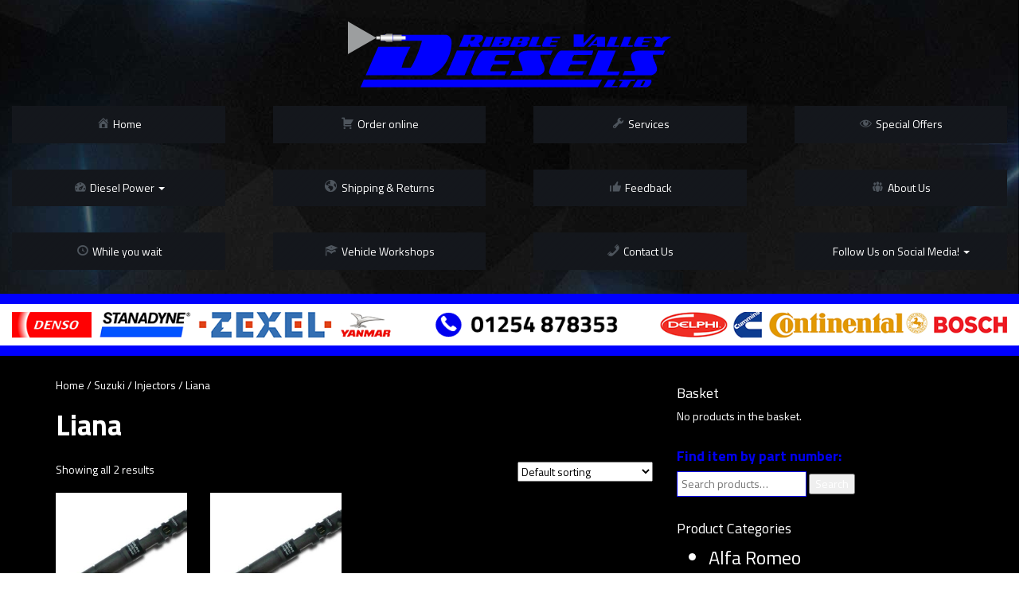

--- FILE ---
content_type: text/html; charset=UTF-8
request_url: http://www.ribblevalleydiesels.co.uk/product-category/c213/c214/c1175/
body_size: 26185
content:

<!doctype html>
<html class="no-js" lang="en-GB">
  <head>
  <meta charset="utf-8">
  <meta http-equiv="x-ua-compatible" content="ie=edge">
  <meta name="viewport" content="width=device-width, initial-scale=1">
  <title>Liana &#8211; Ribble Valley Diesels Ltd</title>
<meta name='robots' content='max-image-preview:large' />
<link rel='dns-prefetch' href='//maps.googleapis.com' />
<link rel="alternate" type="application/rss+xml" title="Ribble Valley Diesels Ltd &raquo; Liana Category Feed" href="http://www.ribblevalleydiesels.co.uk/product-category/c213/c214/c1175/feed/" />
<style id='wp-img-auto-sizes-contain-inline-css' type='text/css'>
img:is([sizes=auto i],[sizes^="auto," i]){contain-intrinsic-size:3000px 1500px}
/*# sourceURL=wp-img-auto-sizes-contain-inline-css */
</style>
<link rel='stylesheet' id='dashicons-css' href='http://www.ribblevalleydiesels.co.uk/wp-includes/css/dashicons.min.css?ver=6.9' type='text/css' media='all' />
<link rel='stylesheet' id='menu-icons-extra-css' href='http://www.ribblevalleydiesels.co.uk/wp-content/plugins/menu-icons/css/extra.min.css?ver=0.13.16' type='text/css' media='all' />
<style id='wp-emoji-styles-inline-css' type='text/css'>

	img.wp-smiley, img.emoji {
		display: inline !important;
		border: none !important;
		box-shadow: none !important;
		height: 1em !important;
		width: 1em !important;
		margin: 0 0.07em !important;
		vertical-align: -0.1em !important;
		background: none !important;
		padding: 0 !important;
	}
/*# sourceURL=wp-emoji-styles-inline-css */
</style>
<style id='wp-block-library-inline-css' type='text/css'>
:root{--wp-block-synced-color:#7a00df;--wp-block-synced-color--rgb:122,0,223;--wp-bound-block-color:var(--wp-block-synced-color);--wp-editor-canvas-background:#ddd;--wp-admin-theme-color:#007cba;--wp-admin-theme-color--rgb:0,124,186;--wp-admin-theme-color-darker-10:#006ba1;--wp-admin-theme-color-darker-10--rgb:0,107,160.5;--wp-admin-theme-color-darker-20:#005a87;--wp-admin-theme-color-darker-20--rgb:0,90,135;--wp-admin-border-width-focus:2px}@media (min-resolution:192dpi){:root{--wp-admin-border-width-focus:1.5px}}.wp-element-button{cursor:pointer}:root .has-very-light-gray-background-color{background-color:#eee}:root .has-very-dark-gray-background-color{background-color:#313131}:root .has-very-light-gray-color{color:#eee}:root .has-very-dark-gray-color{color:#313131}:root .has-vivid-green-cyan-to-vivid-cyan-blue-gradient-background{background:linear-gradient(135deg,#00d084,#0693e3)}:root .has-purple-crush-gradient-background{background:linear-gradient(135deg,#34e2e4,#4721fb 50%,#ab1dfe)}:root .has-hazy-dawn-gradient-background{background:linear-gradient(135deg,#faaca8,#dad0ec)}:root .has-subdued-olive-gradient-background{background:linear-gradient(135deg,#fafae1,#67a671)}:root .has-atomic-cream-gradient-background{background:linear-gradient(135deg,#fdd79a,#004a59)}:root .has-nightshade-gradient-background{background:linear-gradient(135deg,#330968,#31cdcf)}:root .has-midnight-gradient-background{background:linear-gradient(135deg,#020381,#2874fc)}:root{--wp--preset--font-size--normal:16px;--wp--preset--font-size--huge:42px}.has-regular-font-size{font-size:1em}.has-larger-font-size{font-size:2.625em}.has-normal-font-size{font-size:var(--wp--preset--font-size--normal)}.has-huge-font-size{font-size:var(--wp--preset--font-size--huge)}.has-text-align-center{text-align:center}.has-text-align-left{text-align:left}.has-text-align-right{text-align:right}.has-fit-text{white-space:nowrap!important}#end-resizable-editor-section{display:none}.aligncenter{clear:both}.items-justified-left{justify-content:flex-start}.items-justified-center{justify-content:center}.items-justified-right{justify-content:flex-end}.items-justified-space-between{justify-content:space-between}.screen-reader-text{border:0;clip-path:inset(50%);height:1px;margin:-1px;overflow:hidden;padding:0;position:absolute;width:1px;word-wrap:normal!important}.screen-reader-text:focus{background-color:#ddd;clip-path:none;color:#444;display:block;font-size:1em;height:auto;left:5px;line-height:normal;padding:15px 23px 14px;text-decoration:none;top:5px;width:auto;z-index:100000}html :where(.has-border-color){border-style:solid}html :where([style*=border-top-color]){border-top-style:solid}html :where([style*=border-right-color]){border-right-style:solid}html :where([style*=border-bottom-color]){border-bottom-style:solid}html :where([style*=border-left-color]){border-left-style:solid}html :where([style*=border-width]){border-style:solid}html :where([style*=border-top-width]){border-top-style:solid}html :where([style*=border-right-width]){border-right-style:solid}html :where([style*=border-bottom-width]){border-bottom-style:solid}html :where([style*=border-left-width]){border-left-style:solid}html :where(img[class*=wp-image-]){height:auto;max-width:100%}:where(figure){margin:0 0 1em}html :where(.is-position-sticky){--wp-admin--admin-bar--position-offset:var(--wp-admin--admin-bar--height,0px)}@media screen and (max-width:600px){html :where(.is-position-sticky){--wp-admin--admin-bar--position-offset:0px}}

/*# sourceURL=wp-block-library-inline-css */
</style><link rel='stylesheet' id='wc-blocks-style-css' href='http://www.ribblevalleydiesels.co.uk/wp-content/plugins/woocommerce/assets/client/blocks/wc-blocks.css?ver=wc-9.5.3' type='text/css' media='all' />
<style id='global-styles-inline-css' type='text/css'>
:root{--wp--preset--aspect-ratio--square: 1;--wp--preset--aspect-ratio--4-3: 4/3;--wp--preset--aspect-ratio--3-4: 3/4;--wp--preset--aspect-ratio--3-2: 3/2;--wp--preset--aspect-ratio--2-3: 2/3;--wp--preset--aspect-ratio--16-9: 16/9;--wp--preset--aspect-ratio--9-16: 9/16;--wp--preset--color--black: #000000;--wp--preset--color--cyan-bluish-gray: #abb8c3;--wp--preset--color--white: #ffffff;--wp--preset--color--pale-pink: #f78da7;--wp--preset--color--vivid-red: #cf2e2e;--wp--preset--color--luminous-vivid-orange: #ff6900;--wp--preset--color--luminous-vivid-amber: #fcb900;--wp--preset--color--light-green-cyan: #7bdcb5;--wp--preset--color--vivid-green-cyan: #00d084;--wp--preset--color--pale-cyan-blue: #8ed1fc;--wp--preset--color--vivid-cyan-blue: #0693e3;--wp--preset--color--vivid-purple: #9b51e0;--wp--preset--gradient--vivid-cyan-blue-to-vivid-purple: linear-gradient(135deg,rgb(6,147,227) 0%,rgb(155,81,224) 100%);--wp--preset--gradient--light-green-cyan-to-vivid-green-cyan: linear-gradient(135deg,rgb(122,220,180) 0%,rgb(0,208,130) 100%);--wp--preset--gradient--luminous-vivid-amber-to-luminous-vivid-orange: linear-gradient(135deg,rgb(252,185,0) 0%,rgb(255,105,0) 100%);--wp--preset--gradient--luminous-vivid-orange-to-vivid-red: linear-gradient(135deg,rgb(255,105,0) 0%,rgb(207,46,46) 100%);--wp--preset--gradient--very-light-gray-to-cyan-bluish-gray: linear-gradient(135deg,rgb(238,238,238) 0%,rgb(169,184,195) 100%);--wp--preset--gradient--cool-to-warm-spectrum: linear-gradient(135deg,rgb(74,234,220) 0%,rgb(151,120,209) 20%,rgb(207,42,186) 40%,rgb(238,44,130) 60%,rgb(251,105,98) 80%,rgb(254,248,76) 100%);--wp--preset--gradient--blush-light-purple: linear-gradient(135deg,rgb(255,206,236) 0%,rgb(152,150,240) 100%);--wp--preset--gradient--blush-bordeaux: linear-gradient(135deg,rgb(254,205,165) 0%,rgb(254,45,45) 50%,rgb(107,0,62) 100%);--wp--preset--gradient--luminous-dusk: linear-gradient(135deg,rgb(255,203,112) 0%,rgb(199,81,192) 50%,rgb(65,88,208) 100%);--wp--preset--gradient--pale-ocean: linear-gradient(135deg,rgb(255,245,203) 0%,rgb(182,227,212) 50%,rgb(51,167,181) 100%);--wp--preset--gradient--electric-grass: linear-gradient(135deg,rgb(202,248,128) 0%,rgb(113,206,126) 100%);--wp--preset--gradient--midnight: linear-gradient(135deg,rgb(2,3,129) 0%,rgb(40,116,252) 100%);--wp--preset--font-size--small: 13px;--wp--preset--font-size--medium: 20px;--wp--preset--font-size--large: 36px;--wp--preset--font-size--x-large: 42px;--wp--preset--font-family--inter: "Inter", sans-serif;--wp--preset--font-family--cardo: Cardo;--wp--preset--spacing--20: 0.44rem;--wp--preset--spacing--30: 0.67rem;--wp--preset--spacing--40: 1rem;--wp--preset--spacing--50: 1.5rem;--wp--preset--spacing--60: 2.25rem;--wp--preset--spacing--70: 3.38rem;--wp--preset--spacing--80: 5.06rem;--wp--preset--shadow--natural: 6px 6px 9px rgba(0, 0, 0, 0.2);--wp--preset--shadow--deep: 12px 12px 50px rgba(0, 0, 0, 0.4);--wp--preset--shadow--sharp: 6px 6px 0px rgba(0, 0, 0, 0.2);--wp--preset--shadow--outlined: 6px 6px 0px -3px rgb(255, 255, 255), 6px 6px rgb(0, 0, 0);--wp--preset--shadow--crisp: 6px 6px 0px rgb(0, 0, 0);}:where(.is-layout-flex){gap: 0.5em;}:where(.is-layout-grid){gap: 0.5em;}body .is-layout-flex{display: flex;}.is-layout-flex{flex-wrap: wrap;align-items: center;}.is-layout-flex > :is(*, div){margin: 0;}body .is-layout-grid{display: grid;}.is-layout-grid > :is(*, div){margin: 0;}:where(.wp-block-columns.is-layout-flex){gap: 2em;}:where(.wp-block-columns.is-layout-grid){gap: 2em;}:where(.wp-block-post-template.is-layout-flex){gap: 1.25em;}:where(.wp-block-post-template.is-layout-grid){gap: 1.25em;}.has-black-color{color: var(--wp--preset--color--black) !important;}.has-cyan-bluish-gray-color{color: var(--wp--preset--color--cyan-bluish-gray) !important;}.has-white-color{color: var(--wp--preset--color--white) !important;}.has-pale-pink-color{color: var(--wp--preset--color--pale-pink) !important;}.has-vivid-red-color{color: var(--wp--preset--color--vivid-red) !important;}.has-luminous-vivid-orange-color{color: var(--wp--preset--color--luminous-vivid-orange) !important;}.has-luminous-vivid-amber-color{color: var(--wp--preset--color--luminous-vivid-amber) !important;}.has-light-green-cyan-color{color: var(--wp--preset--color--light-green-cyan) !important;}.has-vivid-green-cyan-color{color: var(--wp--preset--color--vivid-green-cyan) !important;}.has-pale-cyan-blue-color{color: var(--wp--preset--color--pale-cyan-blue) !important;}.has-vivid-cyan-blue-color{color: var(--wp--preset--color--vivid-cyan-blue) !important;}.has-vivid-purple-color{color: var(--wp--preset--color--vivid-purple) !important;}.has-black-background-color{background-color: var(--wp--preset--color--black) !important;}.has-cyan-bluish-gray-background-color{background-color: var(--wp--preset--color--cyan-bluish-gray) !important;}.has-white-background-color{background-color: var(--wp--preset--color--white) !important;}.has-pale-pink-background-color{background-color: var(--wp--preset--color--pale-pink) !important;}.has-vivid-red-background-color{background-color: var(--wp--preset--color--vivid-red) !important;}.has-luminous-vivid-orange-background-color{background-color: var(--wp--preset--color--luminous-vivid-orange) !important;}.has-luminous-vivid-amber-background-color{background-color: var(--wp--preset--color--luminous-vivid-amber) !important;}.has-light-green-cyan-background-color{background-color: var(--wp--preset--color--light-green-cyan) !important;}.has-vivid-green-cyan-background-color{background-color: var(--wp--preset--color--vivid-green-cyan) !important;}.has-pale-cyan-blue-background-color{background-color: var(--wp--preset--color--pale-cyan-blue) !important;}.has-vivid-cyan-blue-background-color{background-color: var(--wp--preset--color--vivid-cyan-blue) !important;}.has-vivid-purple-background-color{background-color: var(--wp--preset--color--vivid-purple) !important;}.has-black-border-color{border-color: var(--wp--preset--color--black) !important;}.has-cyan-bluish-gray-border-color{border-color: var(--wp--preset--color--cyan-bluish-gray) !important;}.has-white-border-color{border-color: var(--wp--preset--color--white) !important;}.has-pale-pink-border-color{border-color: var(--wp--preset--color--pale-pink) !important;}.has-vivid-red-border-color{border-color: var(--wp--preset--color--vivid-red) !important;}.has-luminous-vivid-orange-border-color{border-color: var(--wp--preset--color--luminous-vivid-orange) !important;}.has-luminous-vivid-amber-border-color{border-color: var(--wp--preset--color--luminous-vivid-amber) !important;}.has-light-green-cyan-border-color{border-color: var(--wp--preset--color--light-green-cyan) !important;}.has-vivid-green-cyan-border-color{border-color: var(--wp--preset--color--vivid-green-cyan) !important;}.has-pale-cyan-blue-border-color{border-color: var(--wp--preset--color--pale-cyan-blue) !important;}.has-vivid-cyan-blue-border-color{border-color: var(--wp--preset--color--vivid-cyan-blue) !important;}.has-vivid-purple-border-color{border-color: var(--wp--preset--color--vivid-purple) !important;}.has-vivid-cyan-blue-to-vivid-purple-gradient-background{background: var(--wp--preset--gradient--vivid-cyan-blue-to-vivid-purple) !important;}.has-light-green-cyan-to-vivid-green-cyan-gradient-background{background: var(--wp--preset--gradient--light-green-cyan-to-vivid-green-cyan) !important;}.has-luminous-vivid-amber-to-luminous-vivid-orange-gradient-background{background: var(--wp--preset--gradient--luminous-vivid-amber-to-luminous-vivid-orange) !important;}.has-luminous-vivid-orange-to-vivid-red-gradient-background{background: var(--wp--preset--gradient--luminous-vivid-orange-to-vivid-red) !important;}.has-very-light-gray-to-cyan-bluish-gray-gradient-background{background: var(--wp--preset--gradient--very-light-gray-to-cyan-bluish-gray) !important;}.has-cool-to-warm-spectrum-gradient-background{background: var(--wp--preset--gradient--cool-to-warm-spectrum) !important;}.has-blush-light-purple-gradient-background{background: var(--wp--preset--gradient--blush-light-purple) !important;}.has-blush-bordeaux-gradient-background{background: var(--wp--preset--gradient--blush-bordeaux) !important;}.has-luminous-dusk-gradient-background{background: var(--wp--preset--gradient--luminous-dusk) !important;}.has-pale-ocean-gradient-background{background: var(--wp--preset--gradient--pale-ocean) !important;}.has-electric-grass-gradient-background{background: var(--wp--preset--gradient--electric-grass) !important;}.has-midnight-gradient-background{background: var(--wp--preset--gradient--midnight) !important;}.has-small-font-size{font-size: var(--wp--preset--font-size--small) !important;}.has-medium-font-size{font-size: var(--wp--preset--font-size--medium) !important;}.has-large-font-size{font-size: var(--wp--preset--font-size--large) !important;}.has-x-large-font-size{font-size: var(--wp--preset--font-size--x-large) !important;}
/*# sourceURL=global-styles-inline-css */
</style>

<style id='classic-theme-styles-inline-css' type='text/css'>
/*! This file is auto-generated */
.wp-block-button__link{color:#fff;background-color:#32373c;border-radius:9999px;box-shadow:none;text-decoration:none;padding:calc(.667em + 2px) calc(1.333em + 2px);font-size:1.125em}.wp-block-file__button{background:#32373c;color:#fff;text-decoration:none}
/*# sourceURL=/wp-includes/css/classic-themes.min.css */
</style>
<link rel='stylesheet' id='contact-form-7-css' href='http://www.ribblevalleydiesels.co.uk/wp-content/plugins/contact-form-7/includes/css/styles.css?ver=6.0.2' type='text/css' media='all' />
<link rel='stylesheet' id='woocommerce-layout-css' href='http://www.ribblevalleydiesels.co.uk/wp-content/plugins/woocommerce/assets/css/woocommerce-layout.css?ver=9.5.3' type='text/css' media='all' />
<link rel='stylesheet' id='woocommerce-smallscreen-css' href='http://www.ribblevalleydiesels.co.uk/wp-content/plugins/woocommerce/assets/css/woocommerce-smallscreen.css?ver=9.5.3' type='text/css' media='only screen and (max-width: 768px)' />
<link rel='stylesheet' id='woocommerce-general-css' href='http://www.ribblevalleydiesels.co.uk/wp-content/plugins/woocommerce/assets/css/woocommerce.css?ver=9.5.3' type='text/css' media='all' />
<style id='woocommerce-inline-inline-css' type='text/css'>
.woocommerce form .form-row .required { visibility: visible; }
/*# sourceURL=woocommerce-inline-inline-css */
</style>
<link rel='stylesheet' id='sage_css-css' href='http://www.ribblevalleydiesels.co.uk/wp-content/themes/rvd/dist/styles/main.css' type='text/css' media='all' />
<script type="text/javascript" src="http://www.ribblevalleydiesels.co.uk/wp-includes/js/jquery/jquery.min.js?ver=3.7.1" id="jquery-core-js"></script>
<script type="text/javascript" src="http://www.ribblevalleydiesels.co.uk/wp-includes/js/jquery/jquery-migrate.min.js?ver=3.4.1" id="jquery-migrate-js"></script>
<script type="text/javascript" src="http://www.ribblevalleydiesels.co.uk/wp-content/plugins/woocommerce/assets/js/jquery-blockui/jquery.blockUI.min.js?ver=2.7.0-wc.9.5.3" id="jquery-blockui-js" defer="defer" data-wp-strategy="defer"></script>
<script type="text/javascript" id="wc-add-to-cart-js-extra">
/* <![CDATA[ */
var wc_add_to_cart_params = {"ajax_url":"/wp-admin/admin-ajax.php","wc_ajax_url":"/?wc-ajax=%%endpoint%%","i18n_view_cart":"View basket","cart_url":"http://www.ribblevalleydiesels.co.uk/cart/","is_cart":"","cart_redirect_after_add":"yes"};
//# sourceURL=wc-add-to-cart-js-extra
/* ]]> */
</script>
<script type="text/javascript" src="http://www.ribblevalleydiesels.co.uk/wp-content/plugins/woocommerce/assets/js/frontend/add-to-cart.min.js?ver=9.5.3" id="wc-add-to-cart-js" defer="defer" data-wp-strategy="defer"></script>
<script type="text/javascript" src="http://www.ribblevalleydiesels.co.uk/wp-content/plugins/woocommerce/assets/js/js-cookie/js.cookie.min.js?ver=2.1.4-wc.9.5.3" id="js-cookie-js" defer="defer" data-wp-strategy="defer"></script>
<script type="text/javascript" id="woocommerce-js-extra">
/* <![CDATA[ */
var woocommerce_params = {"ajax_url":"/wp-admin/admin-ajax.php","wc_ajax_url":"/?wc-ajax=%%endpoint%%"};
//# sourceURL=woocommerce-js-extra
/* ]]> */
</script>
<script type="text/javascript" src="http://www.ribblevalleydiesels.co.uk/wp-content/plugins/woocommerce/assets/js/frontend/woocommerce.min.js?ver=9.5.3" id="woocommerce-js" defer="defer" data-wp-strategy="defer"></script>
<script type="text/javascript" src="https://maps.googleapis.com/maps/api/js?v=3.exp&amp;libraries=places&amp;ver=6.9" id="googlemaps-js"></script>
<link rel="https://api.w.org/" href="http://www.ribblevalleydiesels.co.uk/wp-json/" /><link rel="alternate" title="JSON" type="application/json" href="http://www.ribblevalleydiesels.co.uk/wp-json/wp/v2/product_cat/1175" /><link rel="EditURI" type="application/rsd+xml" title="RSD" href="http://www.ribblevalleydiesels.co.uk/xmlrpc.php?rsd" />
<meta name="generator" content="WordPress 6.9" />
<meta name="generator" content="WooCommerce 9.5.3" />
<style>[class*=" icon-oc-"],[class^=icon-oc-]{speak:none;font-style:normal;font-weight:400;font-variant:normal;text-transform:none;line-height:1;-webkit-font-smoothing:antialiased;-moz-osx-font-smoothing:grayscale}.icon-oc-one-com-white-32px-fill:before{content:"901"}.icon-oc-one-com:before{content:"900"}#one-com-icon,.toplevel_page_onecom-wp .wp-menu-image{speak:none;display:flex;align-items:center;justify-content:center;text-transform:none;line-height:1;-webkit-font-smoothing:antialiased;-moz-osx-font-smoothing:grayscale}.onecom-wp-admin-bar-item>a,.toplevel_page_onecom-wp>.wp-menu-name{font-size:16px;font-weight:400;line-height:1}.toplevel_page_onecom-wp>.wp-menu-name img{width:69px;height:9px;}.wp-submenu-wrap.wp-submenu>.wp-submenu-head>img{width:88px;height:auto}.onecom-wp-admin-bar-item>a img{height:7px!important}.onecom-wp-admin-bar-item>a img,.toplevel_page_onecom-wp>.wp-menu-name img{opacity:.8}.onecom-wp-admin-bar-item.hover>a img,.toplevel_page_onecom-wp.wp-has-current-submenu>.wp-menu-name img,li.opensub>a.toplevel_page_onecom-wp>.wp-menu-name img{opacity:1}#one-com-icon:before,.onecom-wp-admin-bar-item>a:before,.toplevel_page_onecom-wp>.wp-menu-image:before{content:'';position:static!important;background-color:rgba(240,245,250,.4);border-radius:102px;width:18px;height:18px;padding:0!important}.onecom-wp-admin-bar-item>a:before{width:14px;height:14px}.onecom-wp-admin-bar-item.hover>a:before,.toplevel_page_onecom-wp.opensub>a>.wp-menu-image:before,.toplevel_page_onecom-wp.wp-has-current-submenu>.wp-menu-image:before{background-color:#76b82a}.onecom-wp-admin-bar-item>a{display:inline-flex!important;align-items:center;justify-content:center}#one-com-logo-wrapper{font-size:4em}#one-com-icon{vertical-align:middle}.imagify-welcome{display:none !important;}</style>	<noscript><style>.woocommerce-product-gallery{ opacity: 1 !important; }</style></noscript>
	<style class='wp-fonts-local' type='text/css'>
@font-face{font-family:Inter;font-style:normal;font-weight:300 900;font-display:fallback;src:url('http://www.ribblevalleydiesels.co.uk/wp-content/plugins/woocommerce/assets/fonts/Inter-VariableFont_slnt,wght.woff2') format('woff2');font-stretch:normal;}
@font-face{font-family:Cardo;font-style:normal;font-weight:400;font-display:fallback;src:url('http://www.ribblevalleydiesels.co.uk/wp-content/plugins/woocommerce/assets/fonts/cardo_normal_400.woff2') format('woff2');}
</style>
  <link href='http://fonts.googleapis.com/css?family=Titillium+Web:400,700' rel='stylesheet' type='text/css'>
</head>
  <body class="archive tax-product_cat term-c1175 term-1175 wp-theme-rvd theme-rvd woocommerce woocommerce-page woocommerce-no-js">
    <!--[if lt IE 9]>
      <div class="alert alert-warning">
        You are using an <strong>outdated</strong> browser. Please <a href="http://browsehappy.com/">upgrade your browser</a> to improve your experience.      </div>
    <![endif]-->
    <header class="banner navbar navbar-static-top rvd_main rvd_bottomBorder" role="banner">
      <div class="clearfix"></div>
     
    <div class="row">
      <div class="col-sm-offset-4 col-sm-4 rvd-mainLogoOffset">
        <a class="brand" href="http://www.ribblevalleydiesels.co.uk/"><img src="http://www.ribblevalleydiesels.co.uk/wp-content/themes/rvd/dist/images/rvd.svg" class="img-responsive" alt="Ribble Valley Diesels Ltd"></a>
      </div>
    </div>
        <div class="row">
      <div class="text-center">
        <div class="navbar-header">
          <button type="button" class="navbar-toggle collapsed" data-toggle="collapse" data-target=".navbar-collapse">
            <span class="sr-only">Toggle navigation</span>
            <span class="icon-bar"></span>
            <span class="icon-bar"></span>
            <span class="icon-bar"></span>
          </button>
        </div>
     
        <nav class="collapse navbar-collapse " role="navigation">
             <div class="servicesMenu text-center"><ul id="menu-header-menu" class="row nav navbar-nav"><li id="menu-item-364" class="menu-item menu-item-type-custom menu-item-object-custom menu-item-home menu-item-364 col-xs-3 text-center"><a title="Home" href="http://www.ribblevalleydiesels.co.uk"><i class="_mi _before dashicons dashicons-admin-home" aria-hidden="true"></i><span>Home</span></a></li>
<li id="menu-item-723" class="menu-item menu-item-type-post_type menu-item-object-page menu-item-723 col-xs-3 text-center"><a title="Order online" href="http://www.ribblevalleydiesels.co.uk/shop/"><i class="_mi _before dashicons dashicons-cart" aria-hidden="true"></i><span>Order online</span></a></li>
<li id="menu-item-416" class="menu-item menu-item-type-post_type menu-item-object-page menu-item-416 col-xs-3 text-center"><a title="Services" href="http://www.ribblevalleydiesels.co.uk/services/"><i class="_mi _before dashicons dashicons-admin-tools" aria-hidden="true"></i><span>Services</span></a></li>
<li id="menu-item-354" class="menu-item menu-item-type-post_type menu-item-object-page menu-item-354 col-xs-3 text-center"><a title="Special Offers" href="http://www.ribblevalleydiesels.co.uk/special-offers/"><i class="_mi _before dashicons dashicons-visibility" aria-hidden="true"></i><span>Special Offers</span></a></li>
<li id="menu-item-280" class="menu-item menu-item-type-post_type menu-item-object-page menu-item-has-children menu-item-280 col-xs-3 text-center dropdown"><a title="Diesel Power" href="#" data-toggle="dropdown" class="dropdown-toggle" aria-haspopup="true"><i class="_mi _before dashicons dashicons-performance" aria-hidden="true"></i><span>Diesel Power</span> <span class="caret"></span></a>
<ul role="menu" class=" dropdown-menu">
	<li id="menu-item-370" class="menu-item menu-item-type-post_type menu-item-object-page menu-item-370 col-xs-3 text-center"><a title="Vehicle stats" href="http://www.ribblevalleydiesels.co.uk/vehicle-stats/">Vehicle stats</a></li>
	<li id="menu-item-51" class="menu-item menu-item-type-post_type menu-item-object-page menu-item-51 col-xs-3 text-center"><a title="The Process" href="http://www.ribblevalleydiesels.co.uk/diesel-power/">The Process</a></li>
</ul>
</li>
<li id="menu-item-363" class="menu-item menu-item-type-post_type menu-item-object-page menu-item-363 col-xs-3 text-center"><a title="Shipping &#038; Returns" href="http://www.ribblevalleydiesels.co.uk/shipping-returns/"><i class="_mi _before dashicons dashicons-admin-site" aria-hidden="true"></i><span>Shipping &#038; Returns</span></a></li>
<li id="menu-item-341" class="menu-item menu-item-type-post_type menu-item-object-page menu-item-341 col-xs-3 text-center"><a title="Feedback" href="http://www.ribblevalleydiesels.co.uk/reviews/"><i class="_mi _before dashicons dashicons-thumbs-up" aria-hidden="true"></i><span>Feedback</span></a></li>
<li id="menu-item-350" class="menu-item menu-item-type-post_type menu-item-object-page menu-item-350 col-xs-3 text-center"><a title="About Us" href="http://www.ribblevalleydiesels.co.uk/about-us/"><i class="_mi _before dashicons dashicons-groups" aria-hidden="true"></i><span>About Us</span></a></li>
<li id="menu-item-429" class="menu-item menu-item-type-post_type menu-item-object-page menu-item-429 col-xs-3 text-center"><a title="While you wait" href="http://www.ribblevalleydiesels.co.uk/while-you-wait/"><i class="_mi _before dashicons dashicons-clock" aria-hidden="true"></i><span>While you wait</span></a></li>
<li id="menu-item-651" class="menu-item menu-item-type-post_type menu-item-object-page menu-item-651 col-xs-3 text-center"><a title="Vehicle Workshops" href="http://www.ribblevalleydiesels.co.uk/vehicle-workshops/"><i class="_mi _before dashicons dashicons-welcome-learn-more" aria-hidden="true"></i><span>Vehicle Workshops</span></a></li>
<li id="menu-item-233" class="menu-item menu-item-type-post_type menu-item-object-page menu-item-233 col-xs-3 text-center"><a title="Contact Us" href="http://www.ribblevalleydiesels.co.uk/contact-us/"><i class="_mi _before dashicons dashicons-phone" aria-hidden="true"></i><span>Contact Us</span></a></li>
<li id="menu-item-4922" class="menu-item menu-item-type-custom menu-item-object-custom menu-item-has-children menu-item-4922 col-xs-3 text-center dropdown"><a title="Follow Us on Social Media!" href="#" data-toggle="dropdown" class="dropdown-toggle" aria-haspopup="true">Follow Us on Social Media! <span class="caret"></span></a>
<ul role="menu" class=" dropdown-menu">
	<li id="menu-item-4951" class="menu-item menu-item-type-custom menu-item-object-custom menu-item-4951 col-xs-3 text-center"><a title="Facebook 1" href="https://www.facebook.com/thedieselbob">Facebook 1</a></li>
	<li id="menu-item-4949" class="menu-item menu-item-type-custom menu-item-object-custom menu-item-4949 col-xs-3 text-center"><a title="Facebook 2" href="https://www.facebook.com/Ribble-Valley-Diesels-217698151899052">Facebook 2</a></li>
	<li id="menu-item-4950" class="menu-item menu-item-type-custom menu-item-object-custom menu-item-4950 col-xs-3 text-center"><a title="Instagram" href="https://www.instagram.com/ribblevalleydiesels.co.uk">Instagram</a></li>
</ul>
</li>
</ul></div>        </nav>
      </div>
    </div>
  </header>
    <div class="rvd-phoneContainer1"><img src="http://www.ribblevalleydiesels.co.uk/wp-content/themes/rvd/dist/images/logos01254.png" class="img-responsive" alt="What we work with"></div>
      <div class="content row rvd-slideshow-mask">
        <main class="main" role="main">
          <div class="rvd_main">
  <div class="container">
    <div class="content row">
      <main class="col-sm-8" role="main">
        <section id="main"><nav class="woocommerce-breadcrumb" aria-label="Breadcrumb"><a href="http://www.ribblevalleydiesels.co.uk">Home</a>&nbsp;&#47;&nbsp;<a href="http://www.ribblevalleydiesels.co.uk/product-category/c213/">Suzuki</a>&nbsp;&#47;&nbsp;<a href="http://www.ribblevalleydiesels.co.uk/product-category/c213/c214/">Injectors</a>&nbsp;&#47;&nbsp;Liana</nav>        
                  
            <h1 class="page-title">Liana</h1>
        
                  
                  
                  
            <div class="woocommerce-notices-wrapper"></div><p class="woocommerce-result-count" >
	Showing all 2 results</p>
<form class="woocommerce-ordering" method="get">
	<select name="orderby" class="orderby" aria-label="Shop order">
					<option value="menu_order"  selected='selected'>Default sorting</option>
					<option value="popularity" >Sort by popularity</option>
					<option value="rating" >Sort by average rating</option>
					<option value="date" >Sort by latest</option>
					<option value="price" >Sort by price: low to high</option>
					<option value="price-desc" >Sort by price: high to low</option>
			</select>
	<input type="hidden" name="paged" value="1" />
	</form>
        
            <ul class="products columns-4">
        
                      
                      
                <li class="first post-3834 product type-product status-publish has-post-thumbnail product_cat-c1175  instock taxable shipping-taxable purchasable product-type-simple">

	<a href="http://www.ribblevalleydiesels.co.uk/product/p3834/" class="woocommerce-LoopProduct-link woocommerce-loop-product__link">
	<a href="http://www.ribblevalleydiesels.co.uk/product/p3834/" class="rvd-item-thumb">

		<img width="300" height="300" src="http://www.ribblevalleydiesels.co.uk/wp-content/uploads/2015/11/30-300x300.jpg" class="attachment-woocommerce_thumbnail size-woocommerce_thumbnail" alt="" decoding="async" fetchpriority="high" srcset="http://www.ribblevalleydiesels.co.uk/wp-content/uploads/2015/11/30-300x300.jpg 300w, http://www.ribblevalleydiesels.co.uk/wp-content/uploads/2015/11/30-150x150.jpg 150w, http://www.ribblevalleydiesels.co.uk/wp-content/uploads/2015/11/30-180x180.jpg 180w" sizes="(max-width: 300px) 100vw, 300px" />
	</a>

	</a><a href="?add-to-cart=3834" rel="nofollow" data-product_id="3834" data-product_sku="EJBR01001A" data-quantity="1" class="add_to_cart_button product_type_simple addToCart pull-right">Add to basket <span class="glyphicon glyphicon-chevron-right"></span></a>	<a href="http://www.ribblevalleydiesels.co.uk/product/p3834/">
		<h3>Suzuki Liana 1.4 New Delphi Diesel Injector &#8211; EJBR01001A</h3>

		
	<span class="price"><span class="woocommerce-Price-amount amount"><bdi><span class="woocommerce-Price-currencySymbol">&pound;</span>125.00</bdi></span> <small class="woocommerce-price-suffix">excl. VAT</small></span>

	</a>

</li>
        
                      
                <li class="post-3835 product type-product status-publish has-post-thumbnail product_cat-c1175 last instock taxable shipping-taxable purchasable product-type-simple">

	<a href="http://www.ribblevalleydiesels.co.uk/product/p3835/" class="woocommerce-LoopProduct-link woocommerce-loop-product__link">
	<a href="http://www.ribblevalleydiesels.co.uk/product/p3835/" class="rvd-item-thumb">

		<img width="300" height="300" src="http://www.ribblevalleydiesels.co.uk/wp-content/uploads/2015/11/30-300x300.jpg" class="attachment-woocommerce_thumbnail size-woocommerce_thumbnail" alt="" decoding="async" srcset="http://www.ribblevalleydiesels.co.uk/wp-content/uploads/2015/11/30-300x300.jpg 300w, http://www.ribblevalleydiesels.co.uk/wp-content/uploads/2015/11/30-150x150.jpg 150w, http://www.ribblevalleydiesels.co.uk/wp-content/uploads/2015/11/30-180x180.jpg 180w" sizes="(max-width: 300px) 100vw, 300px" />
	</a>

	</a><a href="?add-to-cart=3835" rel="nofollow" data-product_id="3835" data-product_sku="EJBR01001A" data-quantity="1" class="add_to_cart_button product_type_simple addToCart pull-right">Add to basket <span class="glyphicon glyphicon-chevron-right"></span></a>	<a href="http://www.ribblevalleydiesels.co.uk/product/p3835/">
		<h3>Suzuki Liana 1.4 Reconditioned Delphi Diesel Injector &#8211; EJBR01001A</h3>

		
	<span class="price"><span class="woocommerce-Price-amount amount"><bdi><span class="woocommerce-Price-currencySymbol">&pound;</span>125.00</bdi></span> <small class="woocommerce-price-suffix">excl. VAT</small></span>

	</a>

</li>
        
                      
            </ul>
        
                    
                  
        </section>        <div class="text-center rvd-shopnotice">
          <p><small>Please note: Any Proprietary names and part numbers are reference purposes only.
          <br><br>
          All prices exclude VAT and include UK delivery unless stated otherwise. <br>
          Ribble Valley Diesels Ltd - Preston Road, Ribchester, Lancashire, PR3 3XL. <br>
          VAT Reg - GB 215 2798 05</small></p>
        </div>
      </main>
      <aside class="sidebar col-sm-4" role="complementary">
        <section class="rvd-shop-widget widget woocommerce_widget_cart-2 woocommerce widget_shopping_cart"><h4>Basket</h4><div class="widget_shopping_cart_content"></div></section><section class="rvd-shop-widget widget woocommerce_product_search-2 woocommerce widget_product_search"><h4>Find item by part number:</h4><form role="search" method="get" class="woocommerce-product-search" action="http://www.ribblevalleydiesels.co.uk/">
	<label class="screen-reader-text" for="woocommerce-product-search-field-0">Search for:</label>
	<input type="search" id="woocommerce-product-search-field-0" class="search-field" placeholder="Search products&hellip;" value="" name="s" />
	<button type="submit" value="Search" class="">Search</button>
	<input type="hidden" name="post_type" value="product" />
</form>
</section><section class="rvd-shop-widget widget woocommerce_product_categories-2 woocommerce widget_product_categories"><h4>Product Categories</h4><ul class="product-categories"><li class="cat-item cat-item-101 cat-parent"><a href="http://www.ribblevalleydiesels.co.uk/product-category/c101/">Alfa Romeo</a><ul class='children'>
<li class="cat-item cat-item-104 cat-parent"><a href="http://www.ribblevalleydiesels.co.uk/product-category/c101/c104/">Fuel Pumps</a>	<ul class='children'>
<li class="cat-item cat-item-106"><a href="http://www.ribblevalleydiesels.co.uk/product-category/c101/c104/c106/">145</a></li>
<li class="cat-item cat-item-107"><a href="http://www.ribblevalleydiesels.co.uk/product-category/c101/c104/c107/">146</a></li>
<li class="cat-item cat-item-108"><a href="http://www.ribblevalleydiesels.co.uk/product-category/c101/c104/c108/">147</a></li>
<li class="cat-item cat-item-109"><a href="http://www.ribblevalleydiesels.co.uk/product-category/c101/c104/c109/">156</a></li>
<li class="cat-item cat-item-950"><a href="http://www.ribblevalleydiesels.co.uk/product-category/c101/c104/c950/">159</a></li>
<li class="cat-item cat-item-110"><a href="http://www.ribblevalleydiesels.co.uk/product-category/c101/c104/c110/">166</a></li>
<li class="cat-item cat-item-993"><a href="http://www.ribblevalleydiesels.co.uk/product-category/c101/c104/c993/">Brera</a></li>
<li class="cat-item cat-item-953"><a href="http://www.ribblevalleydiesels.co.uk/product-category/c101/c104/c953/">Giulietta</a></li>
<li class="cat-item cat-item-951"><a href="http://www.ribblevalleydiesels.co.uk/product-category/c101/c104/c951/">GT</a></li>
<li class="cat-item cat-item-946"><a href="http://www.ribblevalleydiesels.co.uk/product-category/c101/c104/c946/">Mito</a></li>
<li class="cat-item cat-item-994"><a href="http://www.ribblevalleydiesels.co.uk/product-category/c101/c104/c994/">Spider</a></li>
	</ul>
</li>
<li class="cat-item cat-item-105 cat-parent"><a href="http://www.ribblevalleydiesels.co.uk/product-category/c101/c105/">Injectors</a>	<ul class='children'>
<li class="cat-item cat-item-663"><a href="http://www.ribblevalleydiesels.co.uk/product-category/c101/c105/c663/">145</a></li>
<li class="cat-item cat-item-1050"><a href="http://www.ribblevalleydiesels.co.uk/product-category/c101/c105/c1050/">146</a></li>
<li class="cat-item cat-item-111"><a href="http://www.ribblevalleydiesels.co.uk/product-category/c101/c105/c111/">147</a></li>
<li class="cat-item cat-item-112"><a href="http://www.ribblevalleydiesels.co.uk/product-category/c101/c105/c112/">156</a></li>
<li class="cat-item cat-item-113"><a href="http://www.ribblevalleydiesels.co.uk/product-category/c101/c105/c113/">159</a></li>
<li class="cat-item cat-item-114"><a href="http://www.ribblevalleydiesels.co.uk/product-category/c101/c105/c114/">166</a></li>
<li class="cat-item cat-item-1077"><a href="http://www.ribblevalleydiesels.co.uk/product-category/c101/c105/c1077/">Brera</a></li>
<li class="cat-item cat-item-673"><a href="http://www.ribblevalleydiesels.co.uk/product-category/c101/c105/c673/">Giulietta</a></li>
<li class="cat-item cat-item-115"><a href="http://www.ribblevalleydiesels.co.uk/product-category/c101/c105/c115/">GT</a></li>
<li class="cat-item cat-item-116"><a href="http://www.ribblevalleydiesels.co.uk/product-category/c101/c105/c116/">Mito</a></li>
<li class="cat-item cat-item-1078"><a href="http://www.ribblevalleydiesels.co.uk/product-category/c101/c105/c1078/">Spider</a></li>
	</ul>
</li>
</ul>
</li>
<li class="cat-item cat-item-1186 cat-parent"><a href="http://www.ribblevalleydiesels.co.uk/product-category/c1186/">Ashok Leyland</a><ul class='children'>
<li class="cat-item cat-item-1241 cat-parent"><a href="http://www.ribblevalleydiesels.co.uk/product-category/c1186/c1241/">Fuel Rails</a>	<ul class='children'>
<li class="cat-item cat-item-1242"><a href="http://www.ribblevalleydiesels.co.uk/product-category/c1186/c1241/c1242/">Dost</a></li>
	</ul>
</li>
<li class="cat-item cat-item-1187 cat-parent"><a href="http://www.ribblevalleydiesels.co.uk/product-category/c1186/c1187/">Injectors</a>	<ul class='children'>
<li class="cat-item cat-item-1197"><a href="http://www.ribblevalleydiesels.co.uk/product-category/c1186/c1187/c1197/">Dost</a></li>
	</ul>
</li>
<li class="cat-item cat-item-1378 cat-parent"><a href="http://www.ribblevalleydiesels.co.uk/product-category/c1186/c1378/">Nozzle Valve Kits</a>	<ul class='children'>
<li class="cat-item cat-item-1379"><a href="http://www.ribblevalleydiesels.co.uk/product-category/c1186/c1378/c1379/">Dost</a></li>
	</ul>
</li>
</ul>
</li>
<li class="cat-item cat-item-614 cat-parent"><a href="http://www.ribblevalleydiesels.co.uk/product-category/c614/">Audi</a><ul class='children'>
<li class="cat-item cat-item-707 cat-parent"><a href="http://www.ribblevalleydiesels.co.uk/product-category/c614/c707/">Fuel Pumps</a>	<ul class='children'>
<li class="cat-item cat-item-1122"><a href="http://www.ribblevalleydiesels.co.uk/product-category/c614/c707/c1122/">A1</a></li>
<li class="cat-item cat-item-709"><a href="http://www.ribblevalleydiesels.co.uk/product-category/c614/c707/c709/">A3</a></li>
<li class="cat-item cat-item-722"><a href="http://www.ribblevalleydiesels.co.uk/product-category/c614/c707/c722/">A4</a></li>
<li class="cat-item cat-item-731"><a href="http://www.ribblevalleydiesels.co.uk/product-category/c614/c707/c731/">A5</a></li>
<li class="cat-item cat-item-732"><a href="http://www.ribblevalleydiesels.co.uk/product-category/c614/c707/c732/">A6</a></li>
<li class="cat-item cat-item-1130"><a href="http://www.ribblevalleydiesels.co.uk/product-category/c614/c707/c1130/">A7</a></li>
<li class="cat-item cat-item-1002"><a href="http://www.ribblevalleydiesels.co.uk/product-category/c614/c707/c1002/">A8</a></li>
<li class="cat-item cat-item-1134"><a href="http://www.ribblevalleydiesels.co.uk/product-category/c614/c707/c1134/">Q3</a></li>
<li class="cat-item cat-item-733"><a href="http://www.ribblevalleydiesels.co.uk/product-category/c614/c707/c733/">Q5</a></li>
<li class="cat-item cat-item-724"><a href="http://www.ribblevalleydiesels.co.uk/product-category/c614/c707/c724/">Q7</a></li>
<li class="cat-item cat-item-714"><a href="http://www.ribblevalleydiesels.co.uk/product-category/c614/c707/c714/">TT</a></li>
	</ul>
</li>
<li class="cat-item cat-item-615 cat-parent"><a href="http://www.ribblevalleydiesels.co.uk/product-category/c614/c615/">Injectors</a>	<ul class='children'>
<li class="cat-item cat-item-1088"><a href="http://www.ribblevalleydiesels.co.uk/product-category/c614/c615/c1088/">A1</a></li>
<li class="cat-item cat-item-616"><a href="http://www.ribblevalleydiesels.co.uk/product-category/c614/c615/c616/">A2</a></li>
<li class="cat-item cat-item-617"><a href="http://www.ribblevalleydiesels.co.uk/product-category/c614/c615/c617/">A3</a></li>
<li class="cat-item cat-item-619"><a href="http://www.ribblevalleydiesels.co.uk/product-category/c614/c615/c619/">A4</a></li>
<li class="cat-item cat-item-623"><a href="http://www.ribblevalleydiesels.co.uk/product-category/c614/c615/c623/">A5</a></li>
<li class="cat-item cat-item-626"><a href="http://www.ribblevalleydiesels.co.uk/product-category/c614/c615/c626/">A6</a></li>
<li class="cat-item cat-item-1010"><a href="http://www.ribblevalleydiesels.co.uk/product-category/c614/c615/c1010/">A7</a></li>
<li class="cat-item cat-item-630"><a href="http://www.ribblevalleydiesels.co.uk/product-category/c614/c615/c630/">A8</a></li>
<li class="cat-item cat-item-1139"><a href="http://www.ribblevalleydiesels.co.uk/product-category/c614/c615/c1139/">Q3</a></li>
<li class="cat-item cat-item-631"><a href="http://www.ribblevalleydiesels.co.uk/product-category/c614/c615/c631/">Q5</a></li>
<li class="cat-item cat-item-632"><a href="http://www.ribblevalleydiesels.co.uk/product-category/c614/c615/c632/">Q7</a></li>
<li class="cat-item cat-item-633"><a href="http://www.ribblevalleydiesels.co.uk/product-category/c614/c615/c633/">TT</a></li>
	</ul>
</li>
</ul>
</li>
<li class="cat-item cat-item-594 cat-parent"><a href="http://www.ribblevalleydiesels.co.uk/product-category/c594/">BMW</a><ul class='children'>
<li class="cat-item cat-item-596 cat-parent"><a href="http://www.ribblevalleydiesels.co.uk/product-category/c594/c596/">Fuel Pumps</a>	<ul class='children'>
<li class="cat-item cat-item-605"><a href="http://www.ribblevalleydiesels.co.uk/product-category/c594/c596/c605/">1 Series</a></li>
<li class="cat-item cat-item-606"><a href="http://www.ribblevalleydiesels.co.uk/product-category/c594/c596/c606/">3 Series</a></li>
<li class="cat-item cat-item-607"><a href="http://www.ribblevalleydiesels.co.uk/product-category/c594/c596/c607/">5 Series</a></li>
<li class="cat-item cat-item-608"><a href="http://www.ribblevalleydiesels.co.uk/product-category/c594/c596/c608/">6 Series</a></li>
<li class="cat-item cat-item-609"><a href="http://www.ribblevalleydiesels.co.uk/product-category/c594/c596/c609/">7 Series</a></li>
<li class="cat-item cat-item-1125"><a href="http://www.ribblevalleydiesels.co.uk/product-category/c594/c596/c1125/">X1 Series</a></li>
<li class="cat-item cat-item-611"><a href="http://www.ribblevalleydiesels.co.uk/product-category/c594/c596/c611/">X3 Series</a></li>
<li class="cat-item cat-item-612"><a href="http://www.ribblevalleydiesels.co.uk/product-category/c594/c596/c612/">X5 Series</a></li>
<li class="cat-item cat-item-613"><a href="http://www.ribblevalleydiesels.co.uk/product-category/c594/c596/c613/">X6 Series</a></li>
	</ul>
</li>
<li class="cat-item cat-item-595 cat-parent"><a href="http://www.ribblevalleydiesels.co.uk/product-category/c594/c595/">Injectors</a>	<ul class='children'>
<li class="cat-item cat-item-597"><a href="http://www.ribblevalleydiesels.co.uk/product-category/c594/c595/c597/">1 Series</a></li>
<li class="cat-item cat-item-598"><a href="http://www.ribblevalleydiesels.co.uk/product-category/c594/c595/c598/">3 Series 2.0</a></li>
<li class="cat-item cat-item-1093"><a href="http://www.ribblevalleydiesels.co.uk/product-category/c594/c595/c1093/">3 Series 3.0</a></li>
<li class="cat-item cat-item-599"><a href="http://www.ribblevalleydiesels.co.uk/product-category/c594/c595/c599/">5 Series</a></li>
<li class="cat-item cat-item-669"><a href="http://www.ribblevalleydiesels.co.uk/product-category/c594/c595/c669/">6 Series</a></li>
<li class="cat-item cat-item-600"><a href="http://www.ribblevalleydiesels.co.uk/product-category/c594/c595/c600/">7 Series</a></li>
<li class="cat-item cat-item-1101"><a href="http://www.ribblevalleydiesels.co.uk/product-category/c594/c595/c1101/">Mini Cooper</a></li>
<li class="cat-item cat-item-601"><a href="http://www.ribblevalleydiesels.co.uk/product-category/c594/c595/c601/">X1 Series</a></li>
<li class="cat-item cat-item-602"><a href="http://www.ribblevalleydiesels.co.uk/product-category/c594/c595/c602/">X3 Series</a></li>
<li class="cat-item cat-item-603"><a href="http://www.ribblevalleydiesels.co.uk/product-category/c594/c595/c603/">X5 Series</a></li>
<li class="cat-item cat-item-1105"><a href="http://www.ribblevalleydiesels.co.uk/product-category/c594/c595/c1105/">X6 Series</a></li>
	</ul>
</li>
</ul>
</li>
<li class="cat-item cat-item-1468 cat-parent"><a href="http://www.ribblevalleydiesels.co.uk/product-category/c1468/">Caterpillar</a><ul class='children'>
<li class="cat-item cat-item-1469"><a href="http://www.ribblevalleydiesels.co.uk/product-category/c1468/c1469/">Injectors</a></li>
</ul>
</li>
<li class="cat-item cat-item-1410 cat-parent"><a href="http://www.ribblevalleydiesels.co.uk/product-category/c1410/">Chery</a><ul class='children'>
<li class="cat-item cat-item-1411 cat-parent"><a href="http://www.ribblevalleydiesels.co.uk/product-category/c1410/c1411/">Fuel Pumps</a>	<ul class='children'>
<li class="cat-item cat-item-1412"><a href="http://www.ribblevalleydiesels.co.uk/product-category/c1410/c1411/c1412/">Eastar</a></li>
	</ul>
</li>
</ul>
</li>
<li class="cat-item cat-item-589 cat-parent"><a href="http://www.ribblevalleydiesels.co.uk/product-category/c589/">Chevrolet</a><ul class='children'>
<li class="cat-item cat-item-590 cat-parent"><a href="http://www.ribblevalleydiesels.co.uk/product-category/c589/c590/">Fuel Pumps</a>	<ul class='children'>
<li class="cat-item cat-item-1118"><a href="http://www.ribblevalleydiesels.co.uk/product-category/c589/c590/c1118/">Aveo</a></li>
<li class="cat-item cat-item-1408"><a href="http://www.ribblevalleydiesels.co.uk/product-category/c589/c590/c1408/">Blazer</a></li>
<li class="cat-item cat-item-976"><a href="http://www.ribblevalleydiesels.co.uk/product-category/c589/c590/c976/">Captiva</a></li>
<li class="cat-item cat-item-977"><a href="http://www.ribblevalleydiesels.co.uk/product-category/c589/c590/c977/">Epica</a></li>
<li class="cat-item cat-item-978"><a href="http://www.ribblevalleydiesels.co.uk/product-category/c589/c590/c978/">Lacetti</a></li>
<li class="cat-item cat-item-979"><a href="http://www.ribblevalleydiesels.co.uk/product-category/c589/c590/c979/">Nubira</a></li>
<li class="cat-item cat-item-1409"><a href="http://www.ribblevalleydiesels.co.uk/product-category/c589/c590/c1409/">S10</a></li>
<li class="cat-item cat-item-592"><a href="http://www.ribblevalleydiesels.co.uk/product-category/c589/c590/c592/">Tracker</a></li>
	</ul>
</li>
<li class="cat-item cat-item-591 cat-parent"><a href="http://www.ribblevalleydiesels.co.uk/product-category/c589/c591/">Injectors</a>	<ul class='children'>
<li class="cat-item cat-item-901"><a href="http://www.ribblevalleydiesels.co.uk/product-category/c589/c591/c901/">Captiva</a></li>
<li class="cat-item cat-item-905"><a href="http://www.ribblevalleydiesels.co.uk/product-category/c589/c591/c905/">Cruze</a></li>
<li class="cat-item cat-item-902"><a href="http://www.ribblevalleydiesels.co.uk/product-category/c589/c591/c902/">Epica</a></li>
<li class="cat-item cat-item-903"><a href="http://www.ribblevalleydiesels.co.uk/product-category/c589/c591/c903/">Lacetti</a></li>
<li class="cat-item cat-item-904"><a href="http://www.ribblevalleydiesels.co.uk/product-category/c589/c591/c904/">Nubira</a></li>
<li class="cat-item cat-item-593"><a href="http://www.ribblevalleydiesels.co.uk/product-category/c589/c591/c593/">Tracker</a></li>
	</ul>
</li>
</ul>
</li>
<li class="cat-item cat-item-586 cat-parent"><a href="http://www.ribblevalleydiesels.co.uk/product-category/c586/">Chrysler</a><ul class='children'>
<li class="cat-item cat-item-938 cat-parent"><a href="http://www.ribblevalleydiesels.co.uk/product-category/c586/c938/">Fuel Pumps</a>	<ul class='children'>
<li class="cat-item cat-item-1120"><a href="http://www.ribblevalleydiesels.co.uk/product-category/c586/c938/c1120/">300C</a></li>
<li class="cat-item cat-item-1109"><a href="http://www.ribblevalleydiesels.co.uk/product-category/c586/c938/c1109/">PT Cruiser</a></li>
<li class="cat-item cat-item-939"><a href="http://www.ribblevalleydiesels.co.uk/product-category/c586/c938/c939/">Voyager</a></li>
	</ul>
</li>
<li class="cat-item cat-item-587 cat-parent"><a href="http://www.ribblevalleydiesels.co.uk/product-category/c586/c587/">Injectors</a>	<ul class='children'>
<li class="cat-item cat-item-588"><a href="http://www.ribblevalleydiesels.co.uk/product-category/c586/c587/c588/">Voyager</a></li>
	</ul>
</li>
</ul>
</li>
<li class="cat-item cat-item-549 cat-parent"><a href="http://www.ribblevalleydiesels.co.uk/product-category/c549/">Citroen</a><ul class='children'>
<li class="cat-item cat-item-550 cat-parent"><a href="http://www.ribblevalleydiesels.co.uk/product-category/c549/c550/">Fuel Pumps</a>	<ul class='children'>
<li class="cat-item cat-item-552"><a href="http://www.ribblevalleydiesels.co.uk/product-category/c549/c550/c552/">Berlingo</a></li>
<li class="cat-item cat-item-634"><a href="http://www.ribblevalleydiesels.co.uk/product-category/c549/c550/c634/">C-Crosser</a></li>
<li class="cat-item cat-item-1394"><a href="http://www.ribblevalleydiesels.co.uk/product-category/c549/c550/c1394/">C1</a></li>
<li class="cat-item cat-item-837"><a href="http://www.ribblevalleydiesels.co.uk/product-category/c549/c550/c837/">C2</a></li>
<li class="cat-item cat-item-838"><a href="http://www.ribblevalleydiesels.co.uk/product-category/c549/c550/c838/">C3</a></li>
<li class="cat-item cat-item-556"><a href="http://www.ribblevalleydiesels.co.uk/product-category/c549/c550/c556/">C4 & Picasso</a></li>
<li class="cat-item cat-item-557"><a href="http://www.ribblevalleydiesels.co.uk/product-category/c549/c550/c557/">C5</a></li>
<li class="cat-item cat-item-558"><a href="http://www.ribblevalleydiesels.co.uk/product-category/c549/c550/c558/">C6</a></li>
<li class="cat-item cat-item-559"><a href="http://www.ribblevalleydiesels.co.uk/product-category/c549/c550/c559/">C8</a></li>
<li class="cat-item cat-item-1059"><a href="http://www.ribblevalleydiesels.co.uk/product-category/c549/c550/c1059/">Dispatch</a></li>
<li class="cat-item cat-item-1123"><a href="http://www.ribblevalleydiesels.co.uk/product-category/c549/c550/c1123/">DS3</a></li>
<li class="cat-item cat-item-1124"><a href="http://www.ribblevalleydiesels.co.uk/product-category/c549/c550/c1124/">DS4</a></li>
<li class="cat-item cat-item-1152"><a href="http://www.ribblevalleydiesels.co.uk/product-category/c549/c550/c1152/">DS5</a></li>
<li class="cat-item cat-item-561"><a href="http://www.ribblevalleydiesels.co.uk/product-category/c549/c550/c561/">Evasion</a></li>
<li class="cat-item cat-item-562"><a href="http://www.ribblevalleydiesels.co.uk/product-category/c549/c550/c562/">Jumper</a></li>
<li class="cat-item cat-item-563"><a href="http://www.ribblevalleydiesels.co.uk/product-category/c549/c550/c563/">Jumpy</a></li>
<li class="cat-item cat-item-839"><a href="http://www.ribblevalleydiesels.co.uk/product-category/c549/c550/c839/">Nemo</a></li>
<li class="cat-item cat-item-646"><a href="http://www.ribblevalleydiesels.co.uk/product-category/c549/c550/c646/">Relay</a></li>
<li class="cat-item cat-item-564"><a href="http://www.ribblevalleydiesels.co.uk/product-category/c549/c550/c564/">Synergie</a></li>
<li class="cat-item cat-item-565"><a href="http://www.ribblevalleydiesels.co.uk/product-category/c549/c550/c565/">Xantia</a></li>
<li class="cat-item cat-item-566"><a href="http://www.ribblevalleydiesels.co.uk/product-category/c549/c550/c566/">Xsara & Picasso</a></li>
	</ul>
</li>
<li class="cat-item cat-item-1420 cat-parent"><a href="http://www.ribblevalleydiesels.co.uk/product-category/c549/c1420/">Fuel Rails</a>	<ul class='children'>
<li class="cat-item cat-item-1423"><a href="http://www.ribblevalleydiesels.co.uk/product-category/c549/c1420/c1423/">Berlingo</a></li>
<li class="cat-item cat-item-1424"><a href="http://www.ribblevalleydiesels.co.uk/product-category/c549/c1420/c1424/">C4</a></li>
<li class="cat-item cat-item-1425"><a href="http://www.ribblevalleydiesels.co.uk/product-category/c549/c1420/c1425/">C5</a></li>
<li class="cat-item cat-item-1426"><a href="http://www.ribblevalleydiesels.co.uk/product-category/c549/c1420/c1426/">Jumpy</a></li>
<li class="cat-item cat-item-1427"><a href="http://www.ribblevalleydiesels.co.uk/product-category/c549/c1420/c1427/">Relay</a></li>
<li class="cat-item cat-item-1428"><a href="http://www.ribblevalleydiesels.co.uk/product-category/c549/c1420/c1428/">Synergie</a></li>
<li class="cat-item cat-item-1429"><a href="http://www.ribblevalleydiesels.co.uk/product-category/c549/c1420/c1429/">Xantia</a></li>
<li class="cat-item cat-item-1430"><a href="http://www.ribblevalleydiesels.co.uk/product-category/c549/c1420/c1430/">Xsara & Picasso</a></li>
	</ul>
</li>
<li class="cat-item cat-item-551 cat-parent"><a href="http://www.ribblevalleydiesels.co.uk/product-category/c549/c551/">Injectors</a>	<ul class='children'>
<li class="cat-item cat-item-567"><a href="http://www.ribblevalleydiesels.co.uk/product-category/c549/c551/c567/">Berlingo</a></li>
<li class="cat-item cat-item-568"><a href="http://www.ribblevalleydiesels.co.uk/product-category/c549/c551/c568/">C-Crosser</a></li>
<li class="cat-item cat-item-569"><a href="http://www.ribblevalleydiesels.co.uk/product-category/c549/c551/c569/">C1</a></li>
<li class="cat-item cat-item-570"><a href="http://www.ribblevalleydiesels.co.uk/product-category/c549/c551/c570/">C2</a></li>
<li class="cat-item cat-item-571"><a href="http://www.ribblevalleydiesels.co.uk/product-category/c549/c551/c571/">C3 & Picasso</a></li>
<li class="cat-item cat-item-572"><a href="http://www.ribblevalleydiesels.co.uk/product-category/c549/c551/c572/">C4 & Picasso</a></li>
<li class="cat-item cat-item-573"><a href="http://www.ribblevalleydiesels.co.uk/product-category/c549/c551/c573/">C5</a></li>
<li class="cat-item cat-item-574"><a href="http://www.ribblevalleydiesels.co.uk/product-category/c549/c551/c574/">C6</a></li>
<li class="cat-item cat-item-575"><a href="http://www.ribblevalleydiesels.co.uk/product-category/c549/c551/c575/">C8</a></li>
<li class="cat-item cat-item-577"><a href="http://www.ribblevalleydiesels.co.uk/product-category/c549/c551/c577/">Dispatch</a></li>
<li class="cat-item cat-item-886"><a href="http://www.ribblevalleydiesels.co.uk/product-category/c549/c551/c886/">DS3</a></li>
<li class="cat-item cat-item-1103"><a href="http://www.ribblevalleydiesels.co.uk/product-category/c549/c551/c1103/">DS4</a></li>
<li class="cat-item cat-item-1162"><a href="http://www.ribblevalleydiesels.co.uk/product-category/c549/c551/c1162/">DS5</a></li>
<li class="cat-item cat-item-1071"><a href="http://www.ribblevalleydiesels.co.uk/product-category/c549/c551/c1071/">Evasion</a></li>
<li class="cat-item cat-item-582"><a href="http://www.ribblevalleydiesels.co.uk/product-category/c549/c551/c582/">Jumper</a></li>
<li class="cat-item cat-item-579"><a href="http://www.ribblevalleydiesels.co.uk/product-category/c549/c551/c579/">Jumpy</a></li>
<li class="cat-item cat-item-578"><a href="http://www.ribblevalleydiesels.co.uk/product-category/c549/c551/c578/">Nemo</a></li>
<li class="cat-item cat-item-581"><a href="http://www.ribblevalleydiesels.co.uk/product-category/c549/c551/c581/">Picasso</a></li>
<li class="cat-item cat-item-1091"><a href="http://www.ribblevalleydiesels.co.uk/product-category/c549/c551/c1091/">Relay</a></li>
<li class="cat-item cat-item-583"><a href="http://www.ribblevalleydiesels.co.uk/product-category/c549/c551/c583/">Synergie</a></li>
<li class="cat-item cat-item-584"><a href="http://www.ribblevalleydiesels.co.uk/product-category/c549/c551/c584/">Xantia</a></li>
<li class="cat-item cat-item-585"><a href="http://www.ribblevalleydiesels.co.uk/product-category/c549/c551/c585/">Xsara & Picasso</a></li>
	</ul>
</li>
<li class="cat-item cat-item-1320 cat-parent"><a href="http://www.ribblevalleydiesels.co.uk/product-category/c549/c1320/">Nozzle Valve Kits</a>	<ul class='children'>
<li class="cat-item cat-item-1359"><a href="http://www.ribblevalleydiesels.co.uk/product-category/c549/c1320/c1359/">C3</a></li>
<li class="cat-item cat-item-1321"><a href="http://www.ribblevalleydiesels.co.uk/product-category/c549/c1320/c1321/">C4</a></li>
<li class="cat-item cat-item-1322"><a href="http://www.ribblevalleydiesels.co.uk/product-category/c549/c1320/c1322/">C5</a></li>
	</ul>
</li>
<li class="cat-item cat-item-812 cat-parent"><a href="http://www.ribblevalleydiesels.co.uk/product-category/c549/c812/">Turbochargers</a>	<ul class='children'>
<li class="cat-item cat-item-817"><a href="http://www.ribblevalleydiesels.co.uk/product-category/c549/c812/c817/">Berlingo</a></li>
<li class="cat-item cat-item-821"><a href="http://www.ribblevalleydiesels.co.uk/product-category/c549/c812/c821/">Dispatch</a></li>
<li class="cat-item cat-item-822"><a href="http://www.ribblevalleydiesels.co.uk/product-category/c549/c812/c822/">Xsara</a></li>
	</ul>
</li>
</ul>
</li>
<li class="cat-item cat-item-651 cat-parent"><a href="http://www.ribblevalleydiesels.co.uk/product-category/c651/">Cummins</a><ul class='children'>
<li class="cat-item cat-item-652 cat-parent"><a href="http://www.ribblevalleydiesels.co.uk/product-category/c651/c652/">Fuel Pumps</a>	<ul class='children'>
<li class="cat-item cat-item-1198"><a href="http://www.ribblevalleydiesels.co.uk/product-category/c651/c652/c1198/">Cummins</a></li>
	</ul>
</li>
<li class="cat-item cat-item-653 cat-parent"><a href="http://www.ribblevalleydiesels.co.uk/product-category/c651/c653/">Injectors</a>	<ul class='children'>
<li class="cat-item cat-item-1199"><a href="http://www.ribblevalleydiesels.co.uk/product-category/c651/c653/c1199/">Cummins</a></li>
	</ul>
</li>
</ul>
</li>
<li class="cat-item cat-item-545 cat-parent"><a href="http://www.ribblevalleydiesels.co.uk/product-category/c545/">Dacia</a><ul class='children'>
<li class="cat-item cat-item-546 cat-parent"><a href="http://www.ribblevalleydiesels.co.uk/product-category/c545/c546/">Fuel Pumps</a>	<ul class='children'>
<li class="cat-item cat-item-1172"><a href="http://www.ribblevalleydiesels.co.uk/product-category/c545/c546/c1172/">Duster</a></li>
<li class="cat-item cat-item-548"><a href="http://www.ribblevalleydiesels.co.uk/product-category/c545/c546/c548/">Logan</a></li>
<li class="cat-item cat-item-1173"><a href="http://www.ribblevalleydiesels.co.uk/product-category/c545/c546/c1173/">Sandero</a></li>
	</ul>
</li>
<li class="cat-item cat-item-1250 cat-parent"><a href="http://www.ribblevalleydiesels.co.uk/product-category/c545/c1250/">Fuel Rails</a>	<ul class='children'>
<li class="cat-item cat-item-1276"><a href="http://www.ribblevalleydiesels.co.uk/product-category/c545/c1250/c1276/">Dokker</a></li>
<li class="cat-item cat-item-1277"><a href="http://www.ribblevalleydiesels.co.uk/product-category/c545/c1250/c1277/">Duster</a></li>
<li class="cat-item cat-item-1278"><a href="http://www.ribblevalleydiesels.co.uk/product-category/c545/c1250/c1278/">Lodgy</a></li>
<li class="cat-item cat-item-1255"><a href="http://www.ribblevalleydiesels.co.uk/product-category/c545/c1250/c1255/">Logan</a></li>
	</ul>
</li>
<li class="cat-item cat-item-785 cat-parent"><a href="http://www.ribblevalleydiesels.co.uk/product-category/c545/c785/">Injectors</a>	<ul class='children'>
<li class="cat-item cat-item-1155"><a href="http://www.ribblevalleydiesels.co.uk/product-category/c545/c785/c1155/">Dokker</a></li>
<li class="cat-item cat-item-1082"><a href="http://www.ribblevalleydiesels.co.uk/product-category/c545/c785/c1082/">Duster</a></li>
<li class="cat-item cat-item-1156"><a href="http://www.ribblevalleydiesels.co.uk/product-category/c545/c785/c1156/">Lodgy</a></li>
<li class="cat-item cat-item-786"><a href="http://www.ribblevalleydiesels.co.uk/product-category/c545/c785/c786/">Logan</a></li>
<li class="cat-item cat-item-1083"><a href="http://www.ribblevalleydiesels.co.uk/product-category/c545/c785/c1083/">Sandero</a></li>
	</ul>
</li>
<li class="cat-item cat-item-1307 cat-parent"><a href="http://www.ribblevalleydiesels.co.uk/product-category/c545/c1307/">Nozzle Valve Kits</a>	<ul class='children'>
<li class="cat-item cat-item-1354"><a href="http://www.ribblevalleydiesels.co.uk/product-category/c545/c1307/c1354/">Dokker</a></li>
<li class="cat-item cat-item-1308"><a href="http://www.ribblevalleydiesels.co.uk/product-category/c545/c1307/c1308/">Duster</a></li>
<li class="cat-item cat-item-1355"><a href="http://www.ribblevalleydiesels.co.uk/product-category/c545/c1307/c1355/">Lodgy</a></li>
<li class="cat-item cat-item-1309"><a href="http://www.ribblevalleydiesels.co.uk/product-category/c545/c1307/c1309/">Logan</a></li>
<li class="cat-item cat-item-1310"><a href="http://www.ribblevalleydiesels.co.uk/product-category/c545/c1307/c1310/">Sandero</a></li>
	</ul>
</li>
</ul>
</li>
<li class="cat-item cat-item-1189 cat-parent"><a href="http://www.ribblevalleydiesels.co.uk/product-category/c1189/">Daedong</a><ul class='children'>
<li class="cat-item cat-item-1190 cat-parent"><a href="http://www.ribblevalleydiesels.co.uk/product-category/c1189/c1190/">Injectors</a>	<ul class='children'>
<li class="cat-item cat-item-1200"><a href="http://www.ribblevalleydiesels.co.uk/product-category/c1189/c1190/c1200/">Daedong T4</a></li>
	</ul>
</li>
<li class="cat-item cat-item-1305 cat-parent"><a href="http://www.ribblevalleydiesels.co.uk/product-category/c1189/c1305/">Nozzle Valve Kits</a>	<ul class='children'>
<li class="cat-item cat-item-1306"><a href="http://www.ribblevalleydiesels.co.uk/product-category/c1189/c1305/c1306/">Daedong T4</a></li>
	</ul>
</li>
</ul>
</li>
<li class="cat-item cat-item-980 cat-parent"><a href="http://www.ribblevalleydiesels.co.uk/product-category/c980/">Daewoo</a><ul class='children'>
<li class="cat-item cat-item-981 cat-parent"><a href="http://www.ribblevalleydiesels.co.uk/product-category/c980/c981/">Fuel Pumps</a>	<ul class='children'>
<li class="cat-item cat-item-986"><a href="http://www.ribblevalleydiesels.co.uk/product-category/c980/c981/c986/">Winstorm Max</a></li>
	</ul>
</li>
</ul>
</li>
<li class="cat-item cat-item-542 cat-parent"><a href="http://www.ribblevalleydiesels.co.uk/product-category/c542/">Dodge</a><ul class='children'>
<li class="cat-item cat-item-943 cat-parent"><a href="http://www.ribblevalleydiesels.co.uk/product-category/c542/c943/">Fuel Pumps</a>	<ul class='children'>
<li class="cat-item cat-item-945"><a href="http://www.ribblevalleydiesels.co.uk/product-category/c542/c943/c945/">Caravan IV</a></li>
<li class="cat-item cat-item-944"><a href="http://www.ribblevalleydiesels.co.uk/product-category/c542/c943/c944/">Nitro</a></li>
<li class="cat-item cat-item-1053"><a href="http://www.ribblevalleydiesels.co.uk/product-category/c542/c943/c1053/">Sprinter</a></li>
	</ul>
</li>
<li class="cat-item cat-item-543 cat-parent"><a href="http://www.ribblevalleydiesels.co.uk/product-category/c542/c543/">Injectors</a>	<ul class='children'>
<li class="cat-item cat-item-544"><a href="http://www.ribblevalleydiesels.co.uk/product-category/c542/c543/c544/">Nitro</a></li>
<li class="cat-item cat-item-1074"><a href="http://www.ribblevalleydiesels.co.uk/product-category/c542/c543/c1074/">Sprinter</a></li>
	</ul>
</li>
</ul>
</li>
<li class="cat-item cat-item-1193 cat-parent"><a href="http://www.ribblevalleydiesels.co.uk/product-category/c1193/">Dongfeng</a><ul class='children'>
<li class="cat-item cat-item-1194 cat-parent"><a href="http://www.ribblevalleydiesels.co.uk/product-category/c1193/c1194/">Injectors</a>	<ul class='children'>
<li class="cat-item cat-item-1201"><a href="http://www.ribblevalleydiesels.co.uk/product-category/c1193/c1194/c1201/">Xiaobawang</a></li>
	</ul>
</li>
<li class="cat-item cat-item-1345 cat-parent"><a href="http://www.ribblevalleydiesels.co.uk/product-category/c1193/c1345/">Nozzle Valve Kits</a>	<ul class='children'>
<li class="cat-item cat-item-1346"><a href="http://www.ribblevalleydiesels.co.uk/product-category/c1193/c1345/c1346/">Xiaobawang</a></li>
	</ul>
</li>
</ul>
</li>
<li class="cat-item cat-item-1180 cat-parent"><a href="http://www.ribblevalleydiesels.co.uk/product-category/c1180/">Doosan</a><ul class='children'>
<li class="cat-item cat-item-1188 cat-parent"><a href="http://www.ribblevalleydiesels.co.uk/product-category/c1180/c1188/">Fuel Pumps</a>	<ul class='children'>
<li class="cat-item cat-item-1202"><a href="http://www.ribblevalleydiesels.co.uk/product-category/c1180/c1188/c1202/">Doosan</a></li>
	</ul>
</li>
<li class="cat-item cat-item-1234 cat-parent"><a href="http://www.ribblevalleydiesels.co.uk/product-category/c1180/c1234/">Fuel Rails</a>	<ul class='children'>
<li class="cat-item cat-item-1235"><a href="http://www.ribblevalleydiesels.co.uk/product-category/c1180/c1234/c1235/">Doosan</a></li>
	</ul>
</li>
<li class="cat-item cat-item-1181 cat-parent"><a href="http://www.ribblevalleydiesels.co.uk/product-category/c1180/c1181/">Injectors</a>	<ul class='children'>
<li class="cat-item cat-item-1203"><a href="http://www.ribblevalleydiesels.co.uk/product-category/c1180/c1181/c1203/">Doosan</a></li>
	</ul>
</li>
</ul>
</li>
<li class="cat-item cat-item-505 cat-parent"><a href="http://www.ribblevalleydiesels.co.uk/product-category/c505/">Fiat</a><ul class='children'>
<li class="cat-item cat-item-507 cat-parent"><a href="http://www.ribblevalleydiesels.co.uk/product-category/c505/c507/">Fuel Pumps</a>	<ul class='children'>
<li class="cat-item cat-item-947"><a href="http://www.ribblevalleydiesels.co.uk/product-category/c505/c507/c947/">500</a></li>
<li class="cat-item cat-item-965"><a href="http://www.ribblevalleydiesels.co.uk/product-category/c505/c507/c965/">Albea</a></li>
<li class="cat-item cat-item-508"><a href="http://www.ribblevalleydiesels.co.uk/product-category/c505/c507/c508/">Brava</a></li>
<li class="cat-item cat-item-659"><a href="http://www.ribblevalleydiesels.co.uk/product-category/c505/c507/c659/">Bravo</a></li>
<li class="cat-item cat-item-987"><a href="http://www.ribblevalleydiesels.co.uk/product-category/c505/c507/c987/">Croma</a></li>
<li class="cat-item cat-item-509"><a href="http://www.ribblevalleydiesels.co.uk/product-category/c505/c507/c509/">Doblo</a></li>
<li class="cat-item cat-item-966"><a href="http://www.ribblevalleydiesels.co.uk/product-category/c505/c507/c966/">Doblo Cargo</a></li>
<li class="cat-item cat-item-510"><a href="http://www.ribblevalleydiesels.co.uk/product-category/c505/c507/c510/">Ducato</a></li>
<li class="cat-item cat-item-967"><a href="http://www.ribblevalleydiesels.co.uk/product-category/c505/c507/c967/">Fiorino</a></li>
<li class="cat-item cat-item-952"><a href="http://www.ribblevalleydiesels.co.uk/product-category/c505/c507/c952/">Idea</a></li>
<li class="cat-item cat-item-988"><a href="http://www.ribblevalleydiesels.co.uk/product-category/c505/c507/c988/">Linea</a></li>
<li class="cat-item cat-item-511"><a href="http://www.ribblevalleydiesels.co.uk/product-category/c505/c507/c511/">Marea</a></li>
<li class="cat-item cat-item-1052"><a href="http://www.ribblevalleydiesels.co.uk/product-category/c505/c507/c1052/">Marengo</a></li>
<li class="cat-item cat-item-512"><a href="http://www.ribblevalleydiesels.co.uk/product-category/c505/c507/c512/">Multipla</a></li>
<li class="cat-item cat-item-513"><a href="http://www.ribblevalleydiesels.co.uk/product-category/c505/c507/c513/">Palio</a></li>
<li class="cat-item cat-item-969"><a href="http://www.ribblevalleydiesels.co.uk/product-category/c505/c507/c969/">Panda</a></li>
<li class="cat-item cat-item-514"><a href="http://www.ribblevalleydiesels.co.uk/product-category/c505/c507/c514/">Punto</a></li>
<li class="cat-item cat-item-968"><a href="http://www.ribblevalleydiesels.co.uk/product-category/c505/c507/c968/">Qubo</a></li>
<li class="cat-item cat-item-515"><a href="http://www.ribblevalleydiesels.co.uk/product-category/c505/c507/c515/">Scudo</a></li>
<li class="cat-item cat-item-516"><a href="http://www.ribblevalleydiesels.co.uk/product-category/c505/c507/c516/">Sedici</a></li>
<li class="cat-item cat-item-517"><a href="http://www.ribblevalleydiesels.co.uk/product-category/c505/c507/c517/">Stilo</a></li>
<li class="cat-item cat-item-518"><a href="http://www.ribblevalleydiesels.co.uk/product-category/c505/c507/c518/">Strada</a></li>
<li class="cat-item cat-item-519"><a href="http://www.ribblevalleydiesels.co.uk/product-category/c505/c507/c519/">Ulysse</a></li>
	</ul>
</li>
<li class="cat-item cat-item-1421 cat-parent"><a href="http://www.ribblevalleydiesels.co.uk/product-category/c505/c1421/">Fuel Rails</a>	<ul class='children'>
<li class="cat-item cat-item-1431"><a href="http://www.ribblevalleydiesels.co.uk/product-category/c505/c1421/c1431/">Ducato</a></li>
<li class="cat-item cat-item-1432"><a href="http://www.ribblevalleydiesels.co.uk/product-category/c505/c1421/c1432/">Scudo</a></li>
	</ul>
</li>
<li class="cat-item cat-item-506 cat-parent"><a href="http://www.ribblevalleydiesels.co.uk/product-category/c505/c506/">Injectors</a>	<ul class='children'>
<li class="cat-item cat-item-527"><a href="http://www.ribblevalleydiesels.co.uk/product-category/c505/c506/c527/">500</a></li>
<li class="cat-item cat-item-520"><a href="http://www.ribblevalleydiesels.co.uk/product-category/c505/c506/c520/">Albea</a></li>
<li class="cat-item cat-item-521"><a href="http://www.ribblevalleydiesels.co.uk/product-category/c505/c506/c521/">Brava</a></li>
<li class="cat-item cat-item-522"><a href="http://www.ribblevalleydiesels.co.uk/product-category/c505/c506/c522/">Bravo</a></li>
<li class="cat-item cat-item-523"><a href="http://www.ribblevalleydiesels.co.uk/product-category/c505/c506/c523/">Croma</a></li>
<li class="cat-item cat-item-524"><a href="http://www.ribblevalleydiesels.co.uk/product-category/c505/c506/c524/">Doblo</a></li>
<li class="cat-item cat-item-525"><a href="http://www.ribblevalleydiesels.co.uk/product-category/c505/c506/c525/">Doblo Cargo</a></li>
<li class="cat-item cat-item-526"><a href="http://www.ribblevalleydiesels.co.uk/product-category/c505/c506/c526/">Ducato</a></li>
<li class="cat-item cat-item-528"><a href="http://www.ribblevalleydiesels.co.uk/product-category/c505/c506/c528/">Fiorino</a></li>
<li class="cat-item cat-item-529"><a href="http://www.ribblevalleydiesels.co.uk/product-category/c505/c506/c529/">Grande Punto</a></li>
<li class="cat-item cat-item-530"><a href="http://www.ribblevalleydiesels.co.uk/product-category/c505/c506/c530/">Idea</a></li>
<li class="cat-item cat-item-531"><a href="http://www.ribblevalleydiesels.co.uk/product-category/c505/c506/c531/">Linea</a></li>
<li class="cat-item cat-item-532"><a href="http://www.ribblevalleydiesels.co.uk/product-category/c505/c506/c532/">Marea</a></li>
<li class="cat-item cat-item-1051"><a href="http://www.ribblevalleydiesels.co.uk/product-category/c505/c506/c1051/">Marengo</a></li>
<li class="cat-item cat-item-533"><a href="http://www.ribblevalleydiesels.co.uk/product-category/c505/c506/c533/">Multipla</a></li>
<li class="cat-item cat-item-1465"><a href="http://www.ribblevalleydiesels.co.uk/product-category/c505/c506/c1465/">Musa</a></li>
<li class="cat-item cat-item-1455"><a href="http://www.ribblevalleydiesels.co.uk/product-category/c505/c506/c1455/">Nuova Croma</a></li>
<li class="cat-item cat-item-534"><a href="http://www.ribblevalleydiesels.co.uk/product-category/c505/c506/c534/">Palio</a></li>
<li class="cat-item cat-item-535"><a href="http://www.ribblevalleydiesels.co.uk/product-category/c505/c506/c535/">Panda</a></li>
<li class="cat-item cat-item-536"><a href="http://www.ribblevalleydiesels.co.uk/product-category/c505/c506/c536/">Punto</a></li>
<li class="cat-item cat-item-537"><a href="http://www.ribblevalleydiesels.co.uk/product-category/c505/c506/c537/">Qubo</a></li>
<li class="cat-item cat-item-538"><a href="http://www.ribblevalleydiesels.co.uk/product-category/c505/c506/c538/">Scudo</a></li>
<li class="cat-item cat-item-672"><a href="http://www.ribblevalleydiesels.co.uk/product-category/c505/c506/c672/">Sedici</a></li>
<li class="cat-item cat-item-539"><a href="http://www.ribblevalleydiesels.co.uk/product-category/c505/c506/c539/">Stilo</a></li>
<li class="cat-item cat-item-540"><a href="http://www.ribblevalleydiesels.co.uk/product-category/c505/c506/c540/">Strada</a></li>
<li class="cat-item cat-item-541"><a href="http://www.ribblevalleydiesels.co.uk/product-category/c505/c506/c541/">Ulysse</a></li>
<li class="cat-item cat-item-1466"><a href="http://www.ribblevalleydiesels.co.uk/product-category/c505/c506/c1466/">Ypsilon</a></li>
	</ul>
</li>
</ul>
</li>
<li class="cat-item cat-item-482 cat-parent"><a href="http://www.ribblevalleydiesels.co.uk/product-category/c482/">Ford</a><ul class='children'>
<li class="cat-item cat-item-483 cat-parent"><a href="http://www.ribblevalleydiesels.co.uk/product-category/c482/c483/">Fuel Pumps</a>	<ul class='children'>
<li class="cat-item cat-item-841"><a href="http://www.ribblevalleydiesels.co.uk/product-category/c482/c483/c841/">C-Max</a></li>
<li class="cat-item cat-item-1148"><a href="http://www.ribblevalleydiesels.co.uk/product-category/c482/c483/c1148/">Cargo</a></li>
<li class="cat-item cat-item-893"><a href="http://www.ribblevalleydiesels.co.uk/product-category/c482/c483/c893/">Fiesta</a></li>
<li class="cat-item cat-item-486"><a href="http://www.ribblevalleydiesels.co.uk/product-category/c482/c483/c486/">Focus</a></li>
<li class="cat-item cat-item-842"><a href="http://www.ribblevalleydiesels.co.uk/product-category/c482/c483/c842/">Fusion</a></li>
<li class="cat-item cat-item-487"><a href="http://www.ribblevalleydiesels.co.uk/product-category/c482/c483/c487/">Galaxy</a></li>
<li class="cat-item cat-item-970"><a href="http://www.ribblevalleydiesels.co.uk/product-category/c482/c483/c970/">Ka</a></li>
<li class="cat-item cat-item-1382"><a href="http://www.ribblevalleydiesels.co.uk/product-category/c482/c483/c1382/">Kuga</a></li>
<li class="cat-item cat-item-488"><a href="http://www.ribblevalleydiesels.co.uk/product-category/c482/c483/c488/">Mondeo</a></li>
<li class="cat-item cat-item-489"><a href="http://www.ribblevalleydiesels.co.uk/product-category/c482/c483/c489/">S-Max</a></li>
<li class="cat-item cat-item-490"><a href="http://www.ribblevalleydiesels.co.uk/product-category/c482/c483/c490/">Tourneo</a></li>
<li class="cat-item cat-item-491"><a href="http://www.ribblevalleydiesels.co.uk/product-category/c482/c483/c491/">Transit</a></li>
<li class="cat-item cat-item-492"><a href="http://www.ribblevalleydiesels.co.uk/product-category/c482/c483/c492/">Transit Connect</a></li>
	</ul>
</li>
<li class="cat-item cat-item-1263 cat-parent"><a href="http://www.ribblevalleydiesels.co.uk/product-category/c482/c1263/">Fuel Rails</a>	<ul class='children'>
<li class="cat-item cat-item-1264"><a href="http://www.ribblevalleydiesels.co.uk/product-category/c482/c1263/c1264/">Focus</a></li>
<li class="cat-item cat-item-1391"><a href="http://www.ribblevalleydiesels.co.uk/product-category/c482/c1263/c1391/">Galaxy</a></li>
<li class="cat-item cat-item-1271"><a href="http://www.ribblevalleydiesels.co.uk/product-category/c482/c1263/c1271/">Mondeo</a></li>
<li class="cat-item cat-item-1389"><a href="http://www.ribblevalleydiesels.co.uk/product-category/c482/c1263/c1389/">S-Max</a></li>
<li class="cat-item cat-item-1392"><a href="http://www.ribblevalleydiesels.co.uk/product-category/c482/c1263/c1392/">Tourneo Connect</a></li>
<li class="cat-item cat-item-1272"><a href="http://www.ribblevalleydiesels.co.uk/product-category/c482/c1263/c1272/">Transit</a></li>
<li class="cat-item cat-item-1265"><a href="http://www.ribblevalleydiesels.co.uk/product-category/c482/c1263/c1265/">Transit Connect</a></li>
	</ul>
</li>
<li class="cat-item cat-item-484 cat-parent"><a href="http://www.ribblevalleydiesels.co.uk/product-category/c482/c484/">Injectors</a>	<ul class='children'>
<li class="cat-item cat-item-494"><a href="http://www.ribblevalleydiesels.co.uk/product-category/c482/c484/c494/">C-Max</a></li>
<li class="cat-item cat-item-1141"><a href="http://www.ribblevalleydiesels.co.uk/product-category/c482/c484/c1141/">Cargo</a></li>
<li class="cat-item cat-item-495"><a href="http://www.ribblevalleydiesels.co.uk/product-category/c482/c484/c495/">Fiesta</a></li>
<li class="cat-item cat-item-496"><a href="http://www.ribblevalleydiesels.co.uk/product-category/c482/c484/c496/">Focus</a></li>
<li class="cat-item cat-item-498"><a href="http://www.ribblevalleydiesels.co.uk/product-category/c482/c484/c498/">Fusion</a></li>
<li class="cat-item cat-item-499"><a href="http://www.ribblevalleydiesels.co.uk/product-category/c482/c484/c499/">Galaxy</a></li>
<li class="cat-item cat-item-500"><a href="http://www.ribblevalleydiesels.co.uk/product-category/c482/c484/c500/">Ka</a></li>
<li class="cat-item cat-item-1163"><a href="http://www.ribblevalleydiesels.co.uk/product-category/c482/c484/c1163/">Kuga</a></li>
<li class="cat-item cat-item-501"><a href="http://www.ribblevalleydiesels.co.uk/product-category/c482/c484/c501/">Mondeo</a></li>
<li class="cat-item cat-item-809"><a href="http://www.ribblevalleydiesels.co.uk/product-category/c482/c484/c809/">Ranger</a></li>
<li class="cat-item cat-item-502"><a href="http://www.ribblevalleydiesels.co.uk/product-category/c482/c484/c502/">S-Max</a></li>
<li class="cat-item cat-item-695"><a href="http://www.ribblevalleydiesels.co.uk/product-category/c482/c484/c695/">Tourneo</a></li>
<li class="cat-item cat-item-503"><a href="http://www.ribblevalleydiesels.co.uk/product-category/c482/c484/c503/">Transit</a></li>
	</ul>
</li>
<li class="cat-item cat-item-1333 cat-parent"><a href="http://www.ribblevalleydiesels.co.uk/product-category/c482/c1333/">Nozzle Valve Kits</a>	<ul class='children'>
<li class="cat-item cat-item-1361"><a href="http://www.ribblevalleydiesels.co.uk/product-category/c482/c1333/c1361/">Focus</a></li>
<li class="cat-item cat-item-1334"><a href="http://www.ribblevalleydiesels.co.uk/product-category/c482/c1333/c1334/">Mondeo</a></li>
<li class="cat-item cat-item-1362"><a href="http://www.ribblevalleydiesels.co.uk/product-category/c482/c1333/c1362/">Tourneo</a></li>
<li class="cat-item cat-item-1344"><a href="http://www.ribblevalleydiesels.co.uk/product-category/c482/c1333/c1344/">Transit</a></li>
	</ul>
</li>
<li class="cat-item cat-item-777 cat-parent"><a href="http://www.ribblevalleydiesels.co.uk/product-category/c482/c777/">Turbochargers</a>	<ul class='children'>
<li class="cat-item cat-item-778"><a href="http://www.ribblevalleydiesels.co.uk/product-category/c482/c777/c778/">C-Max</a></li>
<li class="cat-item cat-item-780"><a href="http://www.ribblevalleydiesels.co.uk/product-category/c482/c777/c780/">Focus</a></li>
<li class="cat-item cat-item-1080"><a href="http://www.ribblevalleydiesels.co.uk/product-category/c482/c777/c1080/">Galaxy</a></li>
<li class="cat-item cat-item-781"><a href="http://www.ribblevalleydiesels.co.uk/product-category/c482/c777/c781/">Mondeo</a></li>
<li class="cat-item cat-item-1081"><a href="http://www.ribblevalleydiesels.co.uk/product-category/c482/c777/c1081/">S-Max</a></li>
<li class="cat-item cat-item-783"><a href="http://www.ribblevalleydiesels.co.uk/product-category/c482/c777/c783/">Tourneo Connect</a></li>
<li class="cat-item cat-item-782"><a href="http://www.ribblevalleydiesels.co.uk/product-category/c482/c777/c782/">Transit Connect</a></li>
	</ul>
</li>
</ul>
</li>
<li class="cat-item cat-item-1178 cat-parent"><a href="http://www.ribblevalleydiesels.co.uk/product-category/c1178/">Great Wall Motors</a><ul class='children'>
<li class="cat-item cat-item-1179 cat-parent"><a href="http://www.ribblevalleydiesels.co.uk/product-category/c1178/c1179/">Injectors</a>	<ul class='children'>
<li class="cat-item cat-item-1204"><a href="http://www.ribblevalleydiesels.co.uk/product-category/c1178/c1179/c1204/">Cowry</a></li>
<li class="cat-item cat-item-1205"><a href="http://www.ribblevalleydiesels.co.uk/product-category/c1178/c1179/c1205/">Hover</a></li>
<li class="cat-item cat-item-1206"><a href="http://www.ribblevalleydiesels.co.uk/product-category/c1178/c1179/c1206/">Wingle</a></li>
	</ul>
</li>
</ul>
</li>
<li class="cat-item cat-item-476 cat-parent"><a href="http://www.ribblevalleydiesels.co.uk/product-category/c476/">Honda</a><ul class='children'>
<li class="cat-item cat-item-713 cat-parent"><a href="http://www.ribblevalleydiesels.co.uk/product-category/c476/c713/">Fuel Pumps</a>	<ul class='children'>
<li class="cat-item cat-item-715"><a href="http://www.ribblevalleydiesels.co.uk/product-category/c476/c713/c715/">Accord</a></li>
<li class="cat-item cat-item-954"><a href="http://www.ribblevalleydiesels.co.uk/product-category/c476/c713/c954/">Civic</a></li>
<li class="cat-item cat-item-716"><a href="http://www.ribblevalleydiesels.co.uk/product-category/c476/c713/c716/">CR-V</a></li>
<li class="cat-item cat-item-955"><a href="http://www.ribblevalleydiesels.co.uk/product-category/c476/c713/c955/">FR-V</a></li>
	</ul>
</li>
<li class="cat-item cat-item-477 cat-parent"><a href="http://www.ribblevalleydiesels.co.uk/product-category/c476/c477/">Injectors</a>	<ul class='children'>
<li class="cat-item cat-item-478"><a href="http://www.ribblevalleydiesels.co.uk/product-category/c476/c477/c478/">Accord</a></li>
<li class="cat-item cat-item-479"><a href="http://www.ribblevalleydiesels.co.uk/product-category/c476/c477/c479/">Civic</a></li>
<li class="cat-item cat-item-480"><a href="http://www.ribblevalleydiesels.co.uk/product-category/c476/c477/c480/">CR-V</a></li>
<li class="cat-item cat-item-481"><a href="http://www.ribblevalleydiesels.co.uk/product-category/c476/c477/c481/">FR-V</a></li>
	</ul>
</li>
</ul>
</li>
<li class="cat-item cat-item-455 cat-parent"><a href="http://www.ribblevalleydiesels.co.uk/product-category/c455/">Hyundai</a><ul class='children'>
<li class="cat-item cat-item-457 cat-parent"><a href="http://www.ribblevalleydiesels.co.uk/product-category/c455/c457/">Fuel Pumps</a>	<ul class='children'>
<li class="cat-item cat-item-647"><a href="http://www.ribblevalleydiesels.co.uk/product-category/c455/c457/c647/">Accent</a></li>
<li class="cat-item cat-item-928"><a href="http://www.ribblevalleydiesels.co.uk/product-category/c455/c457/c928/">Avante</a></li>
<li class="cat-item cat-item-1065"><a href="http://www.ribblevalleydiesels.co.uk/product-category/c455/c457/c1065/">Click</a></li>
<li class="cat-item cat-item-1300"><a href="http://www.ribblevalleydiesels.co.uk/product-category/c455/c457/c1300/">County</a></li>
<li class="cat-item cat-item-637"><a href="http://www.ribblevalleydiesels.co.uk/product-category/c455/c457/c637/">Elantra</a></li>
<li class="cat-item cat-item-648"><a href="http://www.ribblevalleydiesels.co.uk/product-category/c455/c457/c648/">Getz</a></li>
<li class="cat-item cat-item-1064"><a href="http://www.ribblevalleydiesels.co.uk/product-category/c455/c457/c1064/">Grandeur</a></li>
<li class="cat-item cat-item-1056"><a href="http://www.ribblevalleydiesels.co.uk/product-category/c455/c457/c1056/">H-1</a></li>
<li class="cat-item cat-item-1099"><a href="http://www.ribblevalleydiesels.co.uk/product-category/c455/c457/c1099/">HD78</a></li>
<li class="cat-item cat-item-1110"><a href="http://www.ribblevalleydiesels.co.uk/product-category/c455/c457/c1110/">i10</a></li>
<li class="cat-item cat-item-997"><a href="http://www.ribblevalleydiesels.co.uk/product-category/c455/c457/c997/">i20</a></li>
<li class="cat-item cat-item-958"><a href="http://www.ribblevalleydiesels.co.uk/product-category/c455/c457/c958/">i30</a></li>
<li class="cat-item cat-item-754"><a href="http://www.ribblevalleydiesels.co.uk/product-category/c455/c457/c754/">i35</a></li>
<li class="cat-item cat-item-1113"><a href="http://www.ribblevalleydiesels.co.uk/product-category/c455/c457/c1113/">i40</a></li>
<li class="cat-item cat-item-1114"><a href="http://www.ribblevalleydiesels.co.uk/product-category/c455/c457/c1114/">ix20</a></li>
<li class="cat-item cat-item-1115"><a href="http://www.ribblevalleydiesels.co.uk/product-category/c455/c457/c1115/">ix35</a></li>
<li class="cat-item cat-item-1057"><a href="http://www.ribblevalleydiesels.co.uk/product-category/c455/c457/c1057/">Libero</a></li>
<li class="cat-item cat-item-649"><a href="http://www.ribblevalleydiesels.co.uk/product-category/c455/c457/c649/">Matrix</a></li>
<li class="cat-item cat-item-1301"><a href="http://www.ribblevalleydiesels.co.uk/product-category/c455/c457/c1301/">Mighty</a></li>
<li class="cat-item cat-item-1058"><a href="http://www.ribblevalleydiesels.co.uk/product-category/c455/c457/c1058/">Porter</a></li>
<li class="cat-item cat-item-638"><a href="http://www.ribblevalleydiesels.co.uk/product-category/c455/c457/c638/">Santa Fe</a></li>
<li class="cat-item cat-item-957"><a href="http://www.ribblevalleydiesels.co.uk/product-category/c455/c457/c957/">Sonata</a></li>
<li class="cat-item cat-item-929"><a href="http://www.ribblevalleydiesels.co.uk/product-category/c455/c457/c929/">Starex</a></li>
<li class="cat-item cat-item-458"><a href="http://www.ribblevalleydiesels.co.uk/product-category/c455/c457/c458/">Terracan</a></li>
<li class="cat-item cat-item-639"><a href="http://www.ribblevalleydiesels.co.uk/product-category/c455/c457/c639/">Trajet</a></li>
<li class="cat-item cat-item-640"><a href="http://www.ribblevalleydiesels.co.uk/product-category/c455/c457/c640/">Tucson</a></li>
<li class="cat-item cat-item-1066"><a href="http://www.ribblevalleydiesels.co.uk/product-category/c455/c457/c1066/">Verna</a></li>
	</ul>
</li>
<li class="cat-item cat-item-1243 cat-parent"><a href="http://www.ribblevalleydiesels.co.uk/product-category/c455/c1243/">Fuel Rails</a>	<ul class='children'>
<li class="cat-item cat-item-1244"><a href="http://www.ribblevalleydiesels.co.uk/product-category/c455/c1243/c1244/">i20</a></li>
<li class="cat-item cat-item-1245"><a href="http://www.ribblevalleydiesels.co.uk/product-category/c455/c1243/c1245/">ix20</a></li>
<li class="cat-item cat-item-1270"><a href="http://www.ribblevalleydiesels.co.uk/product-category/c455/c1243/c1270/">Terracan</a></li>
	</ul>
</li>
<li class="cat-item cat-item-456 cat-parent"><a href="http://www.ribblevalleydiesels.co.uk/product-category/c455/c456/">Injectors</a>	<ul class='children'>
<li class="cat-item cat-item-460"><a href="http://www.ribblevalleydiesels.co.uk/product-category/c455/c456/c460/">Accent</a></li>
<li class="cat-item cat-item-461"><a href="http://www.ribblevalleydiesels.co.uk/product-category/c455/c456/c461/">Avante</a></li>
<li class="cat-item cat-item-877"><a href="http://www.ribblevalleydiesels.co.uk/product-category/c455/c456/c877/">Click</a></li>
<li class="cat-item cat-item-463"><a href="http://www.ribblevalleydiesels.co.uk/product-category/c455/c456/c463/">Elantra</a></li>
<li class="cat-item cat-item-878"><a href="http://www.ribblevalleydiesels.co.uk/product-category/c455/c456/c878/">Getz</a></li>
<li class="cat-item cat-item-1072"><a href="http://www.ribblevalleydiesels.co.uk/product-category/c455/c456/c1072/">H-1</a></li>
<li class="cat-item cat-item-880"><a href="http://www.ribblevalleydiesels.co.uk/product-category/c455/c456/c880/">i10</a></li>
<li class="cat-item cat-item-459"><a href="http://www.ribblevalleydiesels.co.uk/product-category/c455/c456/c459/">i20</a></li>
<li class="cat-item cat-item-466"><a href="http://www.ribblevalleydiesels.co.uk/product-category/c455/c456/c466/">i30</a></li>
<li class="cat-item cat-item-1463"><a href="http://www.ribblevalleydiesels.co.uk/product-category/c455/c456/c1463/">i40</a></li>
<li class="cat-item cat-item-1137"><a href="http://www.ribblevalleydiesels.co.uk/product-category/c455/c456/c1137/">ix20</a></li>
<li class="cat-item cat-item-1462"><a href="http://www.ribblevalleydiesels.co.uk/product-category/c455/c456/c1462/">ix35</a></li>
<li class="cat-item cat-item-1008"><a href="http://www.ribblevalleydiesels.co.uk/product-category/c455/c456/c1008/">ix55</a></li>
<li class="cat-item cat-item-1144"><a href="http://www.ribblevalleydiesels.co.uk/product-category/c455/c456/c1144/">Libero</a></li>
<li class="cat-item cat-item-470"><a href="http://www.ribblevalleydiesels.co.uk/product-category/c455/c456/c470/">Matrix</a></li>
<li class="cat-item cat-item-471"><a href="http://www.ribblevalleydiesels.co.uk/product-category/c455/c456/c471/">Santa Fe</a></li>
<li class="cat-item cat-item-467"><a href="http://www.ribblevalleydiesels.co.uk/product-category/c455/c456/c467/">Sonata</a></li>
<li class="cat-item cat-item-472"><a href="http://www.ribblevalleydiesels.co.uk/product-category/c455/c456/c472/">Starex</a></li>
<li class="cat-item cat-item-473"><a href="http://www.ribblevalleydiesels.co.uk/product-category/c455/c456/c473/">Terracan</a></li>
<li class="cat-item cat-item-474"><a href="http://www.ribblevalleydiesels.co.uk/product-category/c455/c456/c474/">Trajet</a></li>
<li class="cat-item cat-item-468"><a href="http://www.ribblevalleydiesels.co.uk/product-category/c455/c456/c468/">Tucson</a></li>
<li class="cat-item cat-item-879"><a href="http://www.ribblevalleydiesels.co.uk/product-category/c455/c456/c879/">Verna</a></li>
	</ul>
</li>
<li class="cat-item cat-item-1363 cat-parent"><a href="http://www.ribblevalleydiesels.co.uk/product-category/c455/c1363/">Nozzle Valve Kits</a>	<ul class='children'>
<li class="cat-item cat-item-1364"><a href="http://www.ribblevalleydiesels.co.uk/product-category/c455/c1363/c1364/">Terracan</a></li>
	</ul>
</li>
</ul>
</li>
<li class="cat-item cat-item-1293 cat-parent"><a href="http://www.ribblevalleydiesels.co.uk/product-category/c1293/">Isuzu</a><ul class='children'>
<li class="cat-item cat-item-1294 cat-parent"><a href="http://www.ribblevalleydiesels.co.uk/product-category/c1293/c1294/">Injectors</a>	<ul class='children'>
<li class="cat-item cat-item-1295"><a href="http://www.ribblevalleydiesels.co.uk/product-category/c1293/c1294/c1295/">N-Series</a></li>
	</ul>
</li>
</ul>
</li>
<li class="cat-item cat-item-444 cat-parent"><a href="http://www.ribblevalleydiesels.co.uk/product-category/c444/">Iveco</a><ul class='children'>
<li class="cat-item cat-item-446 cat-parent"><a href="http://www.ribblevalleydiesels.co.uk/product-category/c444/c446/">Fuel Pumps</a>	<ul class='children'>
<li class="cat-item cat-item-447"><a href="http://www.ribblevalleydiesels.co.uk/product-category/c444/c446/c447/">CityClass</a></li>
<li class="cat-item cat-item-448"><a href="http://www.ribblevalleydiesels.co.uk/product-category/c444/c446/c448/">Daily</a></li>
<li class="cat-item cat-item-1146"><a href="http://www.ribblevalleydiesels.co.uk/product-category/c444/c446/c1146/">Euro Trucks</a></li>
<li class="cat-item cat-item-1000"><a href="http://www.ribblevalleydiesels.co.uk/product-category/c444/c446/c1000/">Massif</a></li>
<li class="cat-item cat-item-1147"><a href="http://www.ribblevalleydiesels.co.uk/product-category/c444/c446/c1147/">New Holland</a></li>
<li class="cat-item cat-item-449"><a href="http://www.ribblevalleydiesels.co.uk/product-category/c444/c446/c449/">Scudato</a></li>
<li class="cat-item cat-item-857"><a href="http://www.ribblevalleydiesels.co.uk/product-category/c444/c446/c857/">Turbo Daily</a></li>
	</ul>
</li>
<li class="cat-item cat-item-445 cat-parent"><a href="http://www.ribblevalleydiesels.co.uk/product-category/c444/c445/">Injectors</a>	<ul class='children'>
<li class="cat-item cat-item-1419"><a href="http://www.ribblevalleydiesels.co.uk/product-category/c444/c445/c1419/">Cavallino</a></li>
<li class="cat-item cat-item-450"><a href="http://www.ribblevalleydiesels.co.uk/product-category/c444/c445/c450/">CityClass</a></li>
<li class="cat-item cat-item-451"><a href="http://www.ribblevalleydiesels.co.uk/product-category/c444/c445/c451/">Daily</a></li>
<li class="cat-item cat-item-704"><a href="http://www.ribblevalleydiesels.co.uk/product-category/c444/c445/c704/">Euro Trucks</a></li>
<li class="cat-item cat-item-948"><a href="http://www.ribblevalleydiesels.co.uk/product-category/c444/c445/c948/">New Holland</a></li>
<li class="cat-item cat-item-1079"><a href="http://www.ribblevalleydiesels.co.uk/product-category/c444/c445/c1079/">Scudato</a></li>
<li class="cat-item cat-item-453"><a href="http://www.ribblevalleydiesels.co.uk/product-category/c444/c445/c453/">Stralis</a></li>
<li class="cat-item cat-item-454"><a href="http://www.ribblevalleydiesels.co.uk/product-category/c444/c445/c454/">Trakker</a></li>
	</ul>
</li>
</ul>
</li>
<li class="cat-item cat-item-441 cat-parent"><a href="http://www.ribblevalleydiesels.co.uk/product-category/c441/">Jaguar</a><ul class='children'>
<li class="cat-item cat-item-443 cat-parent"><a href="http://www.ribblevalleydiesels.co.uk/product-category/c441/c443/">Fuel Pumps</a>	<ul class='children'>
<li class="cat-item cat-item-851"><a href="http://www.ribblevalleydiesels.co.uk/product-category/c441/c443/c851/">S-Type</a></li>
<li class="cat-item cat-item-743"><a href="http://www.ribblevalleydiesels.co.uk/product-category/c441/c443/c743/">X-Type</a></li>
<li class="cat-item cat-item-744"><a href="http://www.ribblevalleydiesels.co.uk/product-category/c441/c443/c744/">XF</a></li>
<li class="cat-item cat-item-850"><a href="http://www.ribblevalleydiesels.co.uk/product-category/c441/c443/c850/">XJ</a></li>
	</ul>
</li>
<li class="cat-item cat-item-1273 cat-parent"><a href="http://www.ribblevalleydiesels.co.uk/product-category/c441/c1273/">Fuel Rails</a>	<ul class='children'>
<li class="cat-item cat-item-1274"><a href="http://www.ribblevalleydiesels.co.uk/product-category/c441/c1273/c1274/">X-Type</a></li>
	</ul>
</li>
<li class="cat-item cat-item-442 cat-parent"><a href="http://www.ribblevalleydiesels.co.uk/product-category/c441/c442/">Injectors</a>	<ul class='children'>
<li class="cat-item cat-item-790"><a href="http://www.ribblevalleydiesels.co.uk/product-category/c441/c442/c790/">S-Type</a></li>
<li class="cat-item cat-item-745"><a href="http://www.ribblevalleydiesels.co.uk/product-category/c441/c442/c745/">X-Type</a></li>
<li class="cat-item cat-item-789"><a href="http://www.ribblevalleydiesels.co.uk/product-category/c441/c442/c789/">XJ</a></li>
	</ul>
</li>
<li class="cat-item cat-item-1335 cat-parent"><a href="http://www.ribblevalleydiesels.co.uk/product-category/c441/c1335/">Nozzle Valve Kits</a>	<ul class='children'>
<li class="cat-item cat-item-1336"><a href="http://www.ribblevalleydiesels.co.uk/product-category/c441/c1335/c1336/">X-Type</a></li>
	</ul>
</li>
</ul>
</li>
<li class="cat-item cat-item-1176 cat-parent"><a href="http://www.ribblevalleydiesels.co.uk/product-category/c1176/">JCB</a><ul class='children'>
<li class="cat-item cat-item-1177 cat-parent"><a href="http://www.ribblevalleydiesels.co.uk/product-category/c1176/c1177/">Injectors</a>	<ul class='children'>
<li class="cat-item cat-item-1207"><a href="http://www.ribblevalleydiesels.co.uk/product-category/c1176/c1177/c1207/">JCB 444</a></li>
	</ul>
</li>
<li class="cat-item cat-item-1367 cat-parent"><a href="http://www.ribblevalleydiesels.co.uk/product-category/c1176/c1367/">Nozzle Valve Kits</a>	<ul class='children'>
<li class="cat-item cat-item-1368"><a href="http://www.ribblevalleydiesels.co.uk/product-category/c1176/c1367/c1368/">JCB 444</a></li>
	</ul>
</li>
</ul>
</li>
<li class="cat-item cat-item-439 cat-parent"><a href="http://www.ribblevalleydiesels.co.uk/product-category/c439/">Jeep</a><ul class='children'>
<li class="cat-item cat-item-940 cat-parent"><a href="http://www.ribblevalleydiesels.co.uk/product-category/c439/c940/">Fuel Pumps</a>	<ul class='children'>
<li class="cat-item cat-item-942"><a href="http://www.ribblevalleydiesels.co.uk/product-category/c439/c940/c942/">Cherokee</a></li>
<li class="cat-item cat-item-1119"><a href="http://www.ribblevalleydiesels.co.uk/product-category/c439/c940/c1119/">Commander</a></li>
<li class="cat-item cat-item-1407"><a href="http://www.ribblevalleydiesels.co.uk/product-category/c439/c940/c1407/">Liberty</a></li>
<li class="cat-item cat-item-941"><a href="http://www.ribblevalleydiesels.co.uk/product-category/c439/c940/c941/">Wrangler</a></li>
	</ul>
</li>
<li class="cat-item cat-item-440 cat-parent"><a href="http://www.ribblevalleydiesels.co.uk/product-category/c439/c440/">Injectors</a>	<ul class='children'>
<li class="cat-item cat-item-687"><a href="http://www.ribblevalleydiesels.co.uk/product-category/c439/c440/c687/">Cherokee</a></li>
<li class="cat-item cat-item-1169"><a href="http://www.ribblevalleydiesels.co.uk/product-category/c439/c440/c1169/">Compass</a></li>
<li class="cat-item cat-item-1170"><a href="http://www.ribblevalleydiesels.co.uk/product-category/c439/c440/c1170/">Patriot</a></li>
<li class="cat-item cat-item-635"><a href="http://www.ribblevalleydiesels.co.uk/product-category/c439/c440/c635/">Wrangler</a></li>
	</ul>
</li>
</ul>
</li>
<li class="cat-item cat-item-1471"><a href="http://www.ribblevalleydiesels.co.uk/product-category/c1471/">John Deere</a></li>
<li class="cat-item cat-item-425 cat-parent"><a href="http://www.ribblevalleydiesels.co.uk/product-category/c425/">Kia</a><ul class='children'>
<li class="cat-item cat-item-427 cat-parent"><a href="http://www.ribblevalleydiesels.co.uk/product-category/c425/c427/">Fuel Pumps</a>	<ul class='children'>
<li class="cat-item cat-item-428"><a href="http://www.ribblevalleydiesels.co.uk/product-category/c425/c427/c428/">Bongo</a></li>
<li class="cat-item cat-item-645"><a href="http://www.ribblevalleydiesels.co.uk/product-category/c425/c427/c645/">Carens</a></li>
<li class="cat-item cat-item-429"><a href="http://www.ribblevalleydiesels.co.uk/product-category/c425/c427/c429/">Carnival</a></li>
<li class="cat-item cat-item-643"><a href="http://www.ribblevalleydiesels.co.uk/product-category/c425/c427/c643/">Cerato</a></li>
<li class="cat-item cat-item-430"><a href="http://www.ribblevalleydiesels.co.uk/product-category/c425/c427/c430/">Frontier</a></li>
<li class="cat-item cat-item-960"><a href="http://www.ribblevalleydiesels.co.uk/product-category/c425/c427/c960/">Lotze</a></li>
<li class="cat-item cat-item-961"><a href="http://www.ribblevalleydiesels.co.uk/product-category/c425/c427/c961/">Magentis</a></li>
<li class="cat-item cat-item-1116"><a href="http://www.ribblevalleydiesels.co.uk/product-category/c425/c427/c1116/">Optima</a></li>
<li class="cat-item cat-item-1111"><a href="http://www.ribblevalleydiesels.co.uk/product-category/c425/c427/c1111/">Picanto</a></li>
<li class="cat-item cat-item-431"><a href="http://www.ribblevalleydiesels.co.uk/product-category/c425/c427/c431/">Pregio</a></li>
<li class="cat-item cat-item-1067"><a href="http://www.ribblevalleydiesels.co.uk/product-category/c425/c427/c1067/">Pride</a></li>
<li class="cat-item cat-item-1112"><a href="http://www.ribblevalleydiesels.co.uk/product-category/c425/c427/c1112/">Rio</a></li>
<li class="cat-item cat-item-432"><a href="http://www.ribblevalleydiesels.co.uk/product-category/c425/c427/c432/">Sedona</a></li>
<li class="cat-item cat-item-930"><a href="http://www.ribblevalleydiesels.co.uk/product-category/c425/c427/c930/">Sorento</a></li>
<li class="cat-item cat-item-1117"><a href="http://www.ribblevalleydiesels.co.uk/product-category/c425/c427/c1117/">Soul</a></li>
<li class="cat-item cat-item-644"><a href="http://www.ribblevalleydiesels.co.uk/product-category/c425/c427/c644/">Sportage</a></li>
<li class="cat-item cat-item-998"><a href="http://www.ribblevalleydiesels.co.uk/product-category/c425/c427/c998/">Venga</a></li>
<li class="cat-item cat-item-642"><a href="http://www.ribblevalleydiesels.co.uk/product-category/c425/c427/c642/">X-Trek</a></li>
	</ul>
</li>
<li class="cat-item cat-item-1246 cat-parent"><a href="http://www.ribblevalleydiesels.co.uk/product-category/c425/c1246/">Fuel Rails</a>	<ul class='children'>
<li class="cat-item cat-item-1266"><a href="http://www.ribblevalleydiesels.co.uk/product-category/c425/c1246/c1266/">Bongo</a></li>
<li class="cat-item cat-item-1275"><a href="http://www.ribblevalleydiesels.co.uk/product-category/c425/c1246/c1275/">Carnival</a></li>
<li class="cat-item cat-item-1267"><a href="http://www.ribblevalleydiesels.co.uk/product-category/c425/c1246/c1267/">Frontier</a></li>
<li class="cat-item cat-item-1268"><a href="http://www.ribblevalleydiesels.co.uk/product-category/c425/c1246/c1268/">Pregio</a></li>
<li class="cat-item cat-item-1247"><a href="http://www.ribblevalleydiesels.co.uk/product-category/c425/c1246/c1247/">Rio</a></li>
<li class="cat-item cat-item-1269"><a href="http://www.ribblevalleydiesels.co.uk/product-category/c425/c1246/c1269/">Sedona</a></li>
<li class="cat-item cat-item-1248"><a href="http://www.ribblevalleydiesels.co.uk/product-category/c425/c1246/c1248/">Venga</a></li>
	</ul>
</li>
<li class="cat-item cat-item-426 cat-parent"><a href="http://www.ribblevalleydiesels.co.uk/product-category/c425/c426/">Injectors</a>	<ul class='children'>
<li class="cat-item cat-item-1154"><a href="http://www.ribblevalleydiesels.co.uk/product-category/c425/c426/c1154/">Bongo</a></li>
<li class="cat-item cat-item-871"><a href="http://www.ribblevalleydiesels.co.uk/product-category/c425/c426/c871/">Carens</a></li>
<li class="cat-item cat-item-434"><a href="http://www.ribblevalleydiesels.co.uk/product-category/c425/c426/c434/">Carnival</a></li>
<li class="cat-item cat-item-1075"><a href="http://www.ribblevalleydiesels.co.uk/product-category/c425/c426/c1075/">Cerato</a></li>
<li class="cat-item cat-item-1160"><a href="http://www.ribblevalleydiesels.co.uk/product-category/c425/c426/c1160/">Frontier</a></li>
<li class="cat-item cat-item-768"><a href="http://www.ribblevalleydiesels.co.uk/product-category/c425/c426/c768/">Lotze</a></li>
<li class="cat-item cat-item-769"><a href="http://www.ribblevalleydiesels.co.uk/product-category/c425/c426/c769/">Magentis</a></li>
<li class="cat-item cat-item-1104"><a href="http://www.ribblevalleydiesels.co.uk/product-category/c425/c426/c1104/">Mohave</a></li>
<li class="cat-item cat-item-1464"><a href="http://www.ribblevalleydiesels.co.uk/product-category/c425/c426/c1464/">Optima</a></li>
<li class="cat-item cat-item-1135"><a href="http://www.ribblevalleydiesels.co.uk/product-category/c425/c426/c1135/">Picanto</a></li>
<li class="cat-item cat-item-1161"><a href="http://www.ribblevalleydiesels.co.uk/product-category/c425/c426/c1161/">Pregio</a></li>
<li class="cat-item cat-item-1076"><a href="http://www.ribblevalleydiesels.co.uk/product-category/c425/c426/c1076/">Pride</a></li>
<li class="cat-item cat-item-1136"><a href="http://www.ribblevalleydiesels.co.uk/product-category/c425/c426/c1136/">Rio</a></li>
<li class="cat-item cat-item-1085"><a href="http://www.ribblevalleydiesels.co.uk/product-category/c425/c426/c1085/">Sedona</a></li>
<li class="cat-item cat-item-437"><a href="http://www.ribblevalleydiesels.co.uk/product-category/c425/c426/c437/">Sorento</a></li>
<li class="cat-item cat-item-1138"><a href="http://www.ribblevalleydiesels.co.uk/product-category/c425/c426/c1138/">Soul</a></li>
<li class="cat-item cat-item-771"><a href="http://www.ribblevalleydiesels.co.uk/product-category/c425/c426/c771/">Sportage</a></li>
<li class="cat-item cat-item-882"><a href="http://www.ribblevalleydiesels.co.uk/product-category/c425/c426/c882/">Venga</a></li>
<li class="cat-item cat-item-438"><a href="http://www.ribblevalleydiesels.co.uk/product-category/c425/c426/c438/">X-Trek</a></li>
	</ul>
</li>
<li class="cat-item cat-item-1337 cat-parent"><a href="http://www.ribblevalleydiesels.co.uk/product-category/c425/c1337/">Nozzle Valve Kits</a>	<ul class='children'>
<li class="cat-item cat-item-1340"><a href="http://www.ribblevalleydiesels.co.uk/product-category/c425/c1337/c1340/">Bongo</a></li>
<li class="cat-item cat-item-1338"><a href="http://www.ribblevalleydiesels.co.uk/product-category/c425/c1337/c1338/">Carnival</a></li>
<li class="cat-item cat-item-1365"><a href="http://www.ribblevalleydiesels.co.uk/product-category/c425/c1337/c1365/">Frontier</a></li>
<li class="cat-item cat-item-1366"><a href="http://www.ribblevalleydiesels.co.uk/product-category/c425/c1337/c1366/">Pregio</a></li>
<li class="cat-item cat-item-1339"><a href="http://www.ribblevalleydiesels.co.uk/product-category/c425/c1337/c1339/">Sedona</a></li>
	</ul>
</li>
</ul>
</li>
<li class="cat-item cat-item-1302 cat-parent"><a href="http://www.ribblevalleydiesels.co.uk/product-category/c1302/">Komatsu</a><ul class='children'>
<li class="cat-item cat-item-1303 cat-parent"><a href="http://www.ribblevalleydiesels.co.uk/product-category/c1302/c1303/">Fuel Pumps</a>	<ul class='children'>
<li class="cat-item cat-item-1304"><a href="http://www.ribblevalleydiesels.co.uk/product-category/c1302/c1303/c1304/">Excavator</a></li>
	</ul>
</li>
</ul>
</li>
<li class="cat-item cat-item-412 cat-parent"><a href="http://www.ribblevalleydiesels.co.uk/product-category/c412/">Lancia</a><ul class='children'>
<li class="cat-item cat-item-413 cat-parent"><a href="http://www.ribblevalleydiesels.co.uk/product-category/c412/c413/">Fuel Pumps</a>	<ul class='children'>
<li class="cat-item cat-item-989"><a href="http://www.ribblevalleydiesels.co.uk/product-category/c412/c413/c989/">Delta</a></li>
<li class="cat-item cat-item-415"><a href="http://www.ribblevalleydiesels.co.uk/product-category/c412/c413/c415/">Kappa</a></li>
<li class="cat-item cat-item-416"><a href="http://www.ribblevalleydiesels.co.uk/product-category/c412/c413/c416/">Lybra</a></li>
<li class="cat-item cat-item-890"><a href="http://www.ribblevalleydiesels.co.uk/product-category/c412/c413/c890/">Musa</a></li>
<li class="cat-item cat-item-417"><a href="http://www.ribblevalleydiesels.co.uk/product-category/c412/c413/c417/">Phedra</a></li>
<li class="cat-item cat-item-418"><a href="http://www.ribblevalleydiesels.co.uk/product-category/c412/c413/c418/">Thesis</a></li>
<li class="cat-item cat-item-891"><a href="http://www.ribblevalleydiesels.co.uk/product-category/c412/c413/c891/">Ypsilon</a></li>
<li class="cat-item cat-item-419"><a href="http://www.ribblevalleydiesels.co.uk/product-category/c412/c413/c419/">Zeta</a></li>
	</ul>
</li>
<li class="cat-item cat-item-414 cat-parent"><a href="http://www.ribblevalleydiesels.co.uk/product-category/c412/c414/">Injectors</a>	<ul class='children'>
<li class="cat-item cat-item-881"><a href="http://www.ribblevalleydiesels.co.uk/product-category/c412/c414/c881/">Delta</a></li>
<li class="cat-item cat-item-863"><a href="http://www.ribblevalleydiesels.co.uk/product-category/c412/c414/c863/">Kappa</a></li>
<li class="cat-item cat-item-420"><a href="http://www.ribblevalleydiesels.co.uk/product-category/c412/c414/c420/">Lybra</a></li>
<li class="cat-item cat-item-421"><a href="http://www.ribblevalleydiesels.co.uk/product-category/c412/c414/c421/">Musa</a></li>
<li class="cat-item cat-item-422"><a href="http://www.ribblevalleydiesels.co.uk/product-category/c412/c414/c422/">Phedra</a></li>
<li class="cat-item cat-item-690"><a href="http://www.ribblevalleydiesels.co.uk/product-category/c412/c414/c690/">Thesis</a></li>
<li class="cat-item cat-item-423"><a href="http://www.ribblevalleydiesels.co.uk/product-category/c412/c414/c423/">Ypsilon</a></li>
<li class="cat-item cat-item-424"><a href="http://www.ribblevalleydiesels.co.uk/product-category/c412/c414/c424/">Zeta</a></li>
	</ul>
</li>
</ul>
</li>
<li class="cat-item cat-item-402 cat-parent"><a href="http://www.ribblevalleydiesels.co.uk/product-category/c402/">Land Rover</a><ul class='children'>
<li class="cat-item cat-item-403 cat-parent"><a href="http://www.ribblevalleydiesels.co.uk/product-category/c402/c403/">Fuel Pumps</a>	<ul class='children'>
<li class="cat-item cat-item-409"><a href="http://www.ribblevalleydiesels.co.uk/product-category/c402/c403/c409/">Defender</a></li>
<li class="cat-item cat-item-728"><a href="http://www.ribblevalleydiesels.co.uk/product-category/c402/c403/c728/">Discovery</a></li>
<li class="cat-item cat-item-410"><a href="http://www.ribblevalleydiesels.co.uk/product-category/c402/c403/c410/">Freelander</a></li>
<li class="cat-item cat-item-636"><a href="http://www.ribblevalleydiesels.co.uk/product-category/c402/c403/c636/">Range Rover</a></li>
	</ul>
</li>
<li class="cat-item cat-item-404 cat-parent"><a href="http://www.ribblevalleydiesels.co.uk/product-category/c402/c404/">Injectors</a>	<ul class='children'>
<li class="cat-item cat-item-405"><a href="http://www.ribblevalleydiesels.co.uk/product-category/c402/c404/c405/">Defender</a></li>
<li class="cat-item cat-item-406"><a href="http://www.ribblevalleydiesels.co.uk/product-category/c402/c404/c406/">Discovery</a></li>
<li class="cat-item cat-item-407"><a href="http://www.ribblevalleydiesels.co.uk/product-category/c402/c404/c407/">Freelander</a></li>
<li class="cat-item cat-item-408"><a href="http://www.ribblevalleydiesels.co.uk/product-category/c402/c404/c408/">Range Rover</a></li>
	</ul>
</li>
</ul>
</li>
<li class="cat-item cat-item-399 cat-parent"><a href="http://www.ribblevalleydiesels.co.uk/product-category/c399/">LDV</a><ul class='children'>
<li class="cat-item cat-item-956 cat-parent"><a href="http://www.ribblevalleydiesels.co.uk/product-category/c399/c956/">Fuel Pumps</a>	<ul class='children'>
<li class="cat-item cat-item-999"><a href="http://www.ribblevalleydiesels.co.uk/product-category/c399/c956/c999/">Maxus</a></li>
	</ul>
</li>
<li class="cat-item cat-item-400 cat-parent"><a href="http://www.ribblevalleydiesels.co.uk/product-category/c399/c400/">Injectors</a>	<ul class='children'>
<li class="cat-item cat-item-401"><a href="http://www.ribblevalleydiesels.co.uk/product-category/c399/c400/c401/">Maxus</a></li>
	</ul>
</li>
</ul>
</li>
<li class="cat-item cat-item-1182 cat-parent"><a href="http://www.ribblevalleydiesels.co.uk/product-category/c1182/">Mahindra</a><ul class='children'>
<li class="cat-item cat-item-1236 cat-parent"><a href="http://www.ribblevalleydiesels.co.uk/product-category/c1182/c1236/">Fuel Rails</a>	<ul class='children'>
<li class="cat-item cat-item-1238"><a href="http://www.ribblevalleydiesels.co.uk/product-category/c1182/c1236/c1238/">Bolero</a></li>
<li class="cat-item cat-item-1237"><a href="http://www.ribblevalleydiesels.co.uk/product-category/c1182/c1236/c1237/">DI3200</a></li>
<li class="cat-item cat-item-1239"><a href="http://www.ribblevalleydiesels.co.uk/product-category/c1182/c1236/c1239/">Scorpio</a></li>
<li class="cat-item cat-item-1240"><a href="http://www.ribblevalleydiesels.co.uk/product-category/c1182/c1236/c1240/">T15</a></li>
	</ul>
</li>
<li class="cat-item cat-item-1183 cat-parent"><a href="http://www.ribblevalleydiesels.co.uk/product-category/c1182/c1183/">Injectors</a>	<ul class='children'>
<li class="cat-item cat-item-1208"><a href="http://www.ribblevalleydiesels.co.uk/product-category/c1182/c1183/c1208/">Bolero</a></li>
<li class="cat-item cat-item-1209"><a href="http://www.ribblevalleydiesels.co.uk/product-category/c1182/c1183/c1209/">DI3200</a></li>
<li class="cat-item cat-item-1210"><a href="http://www.ribblevalleydiesels.co.uk/product-category/c1182/c1183/c1210/">Scorpio</a></li>
<li class="cat-item cat-item-1211"><a href="http://www.ribblevalleydiesels.co.uk/product-category/c1182/c1183/c1211/">T15</a></li>
	</ul>
</li>
<li class="cat-item cat-item-1373 cat-parent"><a href="http://www.ribblevalleydiesels.co.uk/product-category/c1182/c1373/">Nozzle Valve Kits</a>	<ul class='children'>
<li class="cat-item cat-item-1374"><a href="http://www.ribblevalleydiesels.co.uk/product-category/c1182/c1373/c1374/">Bolero</a></li>
<li class="cat-item cat-item-1375"><a href="http://www.ribblevalleydiesels.co.uk/product-category/c1182/c1373/c1375/">DI3200</a></li>
<li class="cat-item cat-item-1376"><a href="http://www.ribblevalleydiesels.co.uk/product-category/c1182/c1373/c1376/">Scorpio</a></li>
<li class="cat-item cat-item-1377"><a href="http://www.ribblevalleydiesels.co.uk/product-category/c1182/c1373/c1377/">T15</a></li>
	</ul>
</li>
</ul>
</li>
<li class="cat-item cat-item-925 cat-parent"><a href="http://www.ribblevalleydiesels.co.uk/product-category/c925/">MAN</a><ul class='children'>
<li class="cat-item cat-item-1014 cat-parent"><a href="http://www.ribblevalleydiesels.co.uk/product-category/c925/c1014/">Injectors</a>	<ul class='children'>
<li class="cat-item cat-item-1213"><a href="http://www.ribblevalleydiesels.co.uk/product-category/c925/c1014/c1213/">TGA</a></li>
<li class="cat-item cat-item-1214"><a href="http://www.ribblevalleydiesels.co.uk/product-category/c925/c1014/c1214/">TGS</a></li>
	</ul>
</li>
</ul>
</li>
<li class="cat-item cat-item-388 cat-parent"><a href="http://www.ribblevalleydiesels.co.uk/product-category/c388/">Mazda</a><ul class='children'>
<li class="cat-item cat-item-390 cat-parent"><a href="http://www.ribblevalleydiesels.co.uk/product-category/c388/c390/">Fuel Pumps</a>	<ul class='children'>
<li class="cat-item cat-item-1395"><a href="http://www.ribblevalleydiesels.co.uk/product-category/c388/c390/c1395/">Mazda 2</a></li>
<li class="cat-item cat-item-843"><a href="http://www.ribblevalleydiesels.co.uk/product-category/c388/c390/c843/">Mazda 3</a></li>
<li class="cat-item cat-item-396"><a href="http://www.ribblevalleydiesels.co.uk/product-category/c388/c390/c396/">Mazda 6</a></li>
<li class="cat-item cat-item-397"><a href="http://www.ribblevalleydiesels.co.uk/product-category/c388/c390/c397/">Mazda BT-50</a></li>
<li class="cat-item cat-item-398"><a href="http://www.ribblevalleydiesels.co.uk/product-category/c388/c390/c398/">Mazda MPV</a></li>
	</ul>
</li>
<li class="cat-item cat-item-389 cat-parent"><a href="http://www.ribblevalleydiesels.co.uk/product-category/c388/c389/">Injectors</a>	<ul class='children'>
<li class="cat-item cat-item-391"><a href="http://www.ribblevalleydiesels.co.uk/product-category/c388/c389/c391/">Mazda 2</a></li>
<li class="cat-item cat-item-392"><a href="http://www.ribblevalleydiesels.co.uk/product-category/c388/c389/c392/">Mazda 3</a></li>
<li class="cat-item cat-item-393"><a href="http://www.ribblevalleydiesels.co.uk/product-category/c388/c389/c393/">Mazda 5</a></li>
<li class="cat-item cat-item-394"><a href="http://www.ribblevalleydiesels.co.uk/product-category/c388/c389/c394/">Mazda 6</a></li>
<li class="cat-item cat-item-670"><a href="http://www.ribblevalleydiesels.co.uk/product-category/c388/c389/c670/">Mazda BT-50</a></li>
<li class="cat-item cat-item-395"><a href="http://www.ribblevalleydiesels.co.uk/product-category/c388/c389/c395/">Mazda MPV</a></li>
	</ul>
</li>
</ul>
</li>
<li class="cat-item cat-item-362 cat-parent"><a href="http://www.ribblevalleydiesels.co.uk/product-category/c362/">Mercedes</a><ul class='children'>
<li class="cat-item cat-item-363 cat-parent"><a href="http://www.ribblevalleydiesels.co.uk/product-category/c362/c363/">Fuel Pumps</a>	<ul class='children'>
<li class="cat-item cat-item-377"><a href="http://www.ribblevalleydiesels.co.uk/product-category/c362/c363/c377/">A Class</a></li>
<li class="cat-item cat-item-920"><a href="http://www.ribblevalleydiesels.co.uk/product-category/c362/c363/c920/">Accelo</a></li>
<li class="cat-item cat-item-962"><a href="http://www.ribblevalleydiesels.co.uk/product-category/c362/c363/c962/">B Class</a></li>
<li class="cat-item cat-item-378"><a href="http://www.ribblevalleydiesels.co.uk/product-category/c362/c363/c378/">C Class</a></li>
<li class="cat-item cat-item-1069"><a href="http://www.ribblevalleydiesels.co.uk/product-category/c362/c363/c1069/">CLC Class</a></li>
<li class="cat-item cat-item-379"><a href="http://www.ribblevalleydiesels.co.uk/product-category/c362/c363/c379/">CLK Class</a></li>
<li class="cat-item cat-item-971"><a href="http://www.ribblevalleydiesels.co.uk/product-category/c362/c363/c971/">CLS Class</a></li>
<li class="cat-item cat-item-380"><a href="http://www.ribblevalleydiesels.co.uk/product-category/c362/c363/c380/">E Class</a></li>
<li class="cat-item cat-item-381"><a href="http://www.ribblevalleydiesels.co.uk/product-category/c362/c363/c381/">G Class</a></li>
<li class="cat-item cat-item-972"><a href="http://www.ribblevalleydiesels.co.uk/product-category/c362/c363/c972/">GL Class</a></li>
<li class="cat-item cat-item-973"><a href="http://www.ribblevalleydiesels.co.uk/product-category/c362/c363/c973/">GLK Class</a></li>
<li class="cat-item cat-item-382"><a href="http://www.ribblevalleydiesels.co.uk/product-category/c362/c363/c382/">ML Class</a></li>
<li class="cat-item cat-item-963"><a href="http://www.ribblevalleydiesels.co.uk/product-category/c362/c363/c963/">R Class</a></li>
<li class="cat-item cat-item-383"><a href="http://www.ribblevalleydiesels.co.uk/product-category/c362/c363/c383/">S Class</a></li>
<li class="cat-item cat-item-384"><a href="http://www.ribblevalleydiesels.co.uk/product-category/c362/c363/c384/">Sprinter 200 Range</a></li>
<li class="cat-item cat-item-1447"><a href="http://www.ribblevalleydiesels.co.uk/product-category/c362/c363/c1447/">Sprinter 300 Range</a></li>
<li class="cat-item cat-item-1448"><a href="http://www.ribblevalleydiesels.co.uk/product-category/c362/c363/c1448/">Sprinter 400 Range</a></li>
<li class="cat-item cat-item-1449"><a href="http://www.ribblevalleydiesels.co.uk/product-category/c362/c363/c1449/">Sprinter 500 Range</a></li>
<li class="cat-item cat-item-1450"><a href="http://www.ribblevalleydiesels.co.uk/product-category/c362/c363/c1450/">Sprinter 600 Range</a></li>
<li class="cat-item cat-item-949"><a href="http://www.ribblevalleydiesels.co.uk/product-category/c362/c363/c949/">Trucks</a></li>
<li class="cat-item cat-item-806"><a href="http://www.ribblevalleydiesels.co.uk/product-category/c362/c363/c806/">V Class</a></li>
<li class="cat-item cat-item-385"><a href="http://www.ribblevalleydiesels.co.uk/product-category/c362/c363/c385/">Vaneo</a></li>
<li class="cat-item cat-item-386"><a href="http://www.ribblevalleydiesels.co.uk/product-category/c362/c363/c386/">Viano</a></li>
<li class="cat-item cat-item-387"><a href="http://www.ribblevalleydiesels.co.uk/product-category/c362/c363/c387/">Vito</a></li>
	</ul>
</li>
<li class="cat-item cat-item-1283 cat-parent"><a href="http://www.ribblevalleydiesels.co.uk/product-category/c362/c1283/">Fuel Rails</a>	<ul class='children'>
<li class="cat-item cat-item-1284"><a href="http://www.ribblevalleydiesels.co.uk/product-category/c362/c1283/c1284/">C Class</a></li>
<li class="cat-item cat-item-1285"><a href="http://www.ribblevalleydiesels.co.uk/product-category/c362/c1283/c1285/">E Class</a></li>
	</ul>
</li>
<li class="cat-item cat-item-364 cat-parent"><a href="http://www.ribblevalleydiesels.co.uk/product-category/c362/c364/">Injectors</a>	<ul class='children'>
<li class="cat-item cat-item-365"><a href="http://www.ribblevalleydiesels.co.uk/product-category/c362/c364/c365/">A Class</a></li>
<li class="cat-item cat-item-875"><a href="http://www.ribblevalleydiesels.co.uk/product-category/c362/c364/c875/">Accelo</a></li>
<li class="cat-item cat-item-791"><a href="http://www.ribblevalleydiesels.co.uk/product-category/c362/c364/c791/">B Class</a></li>
<li class="cat-item cat-item-366"><a href="http://www.ribblevalleydiesels.co.uk/product-category/c362/c364/c366/">C Class</a></li>
<li class="cat-item cat-item-1167"><a href="http://www.ribblevalleydiesels.co.uk/product-category/c362/c364/c1167/">CLA Class</a></li>
<li class="cat-item cat-item-773"><a href="http://www.ribblevalleydiesels.co.uk/product-category/c362/c364/c773/">CLC Class</a></li>
<li class="cat-item cat-item-367"><a href="http://www.ribblevalleydiesels.co.uk/product-category/c362/c364/c367/">CLK Class</a></li>
<li class="cat-item cat-item-706"><a href="http://www.ribblevalleydiesels.co.uk/product-category/c362/c364/c706/">CLS Class</a></li>
<li class="cat-item cat-item-368"><a href="http://www.ribblevalleydiesels.co.uk/product-category/c362/c364/c368/">E Class 200 Range</a></li>
<li class="cat-item cat-item-1451"><a href="http://www.ribblevalleydiesels.co.uk/product-category/c362/c364/c1451/">E Class 300 Range</a></li>
<li class="cat-item cat-item-1452"><a href="http://www.ribblevalleydiesels.co.uk/product-category/c362/c364/c1452/">E Class 400 Range</a></li>
<li class="cat-item cat-item-369"><a href="http://www.ribblevalleydiesels.co.uk/product-category/c362/c364/c369/">G Class</a></li>
<li class="cat-item cat-item-885"><a href="http://www.ribblevalleydiesels.co.uk/product-category/c362/c364/c885/">GL Class</a></li>
<li class="cat-item cat-item-705"><a href="http://www.ribblevalleydiesels.co.uk/product-category/c362/c364/c705/">GLK Class</a></li>
<li class="cat-item cat-item-370"><a href="http://www.ribblevalleydiesels.co.uk/product-category/c362/c364/c370/">ML Class</a></li>
<li class="cat-item cat-item-371"><a href="http://www.ribblevalleydiesels.co.uk/product-category/c362/c364/c371/">R Class</a></li>
<li class="cat-item cat-item-372"><a href="http://www.ribblevalleydiesels.co.uk/product-category/c362/c364/c372/">S Class</a></li>
<li class="cat-item cat-item-1168"><a href="http://www.ribblevalleydiesels.co.uk/product-category/c362/c364/c1168/">SLK Class</a></li>
<li class="cat-item cat-item-373"><a href="http://www.ribblevalleydiesels.co.uk/product-category/c362/c364/c373/">Sprinter 200 Range</a></li>
<li class="cat-item cat-item-1094"><a href="http://www.ribblevalleydiesels.co.uk/product-category/c362/c364/c1094/">Sprinter 300 Range</a></li>
<li class="cat-item cat-item-1095"><a href="http://www.ribblevalleydiesels.co.uk/product-category/c362/c364/c1095/">Sprinter 400 Range</a></li>
<li class="cat-item cat-item-1096"><a href="http://www.ribblevalleydiesels.co.uk/product-category/c362/c364/c1096/">Sprinter 500 Range</a></li>
<li class="cat-item cat-item-1097"><a href="http://www.ribblevalleydiesels.co.uk/product-category/c362/c364/c1097/">Sprinter 600 Range</a></li>
<li class="cat-item cat-item-374"><a href="http://www.ribblevalleydiesels.co.uk/product-category/c362/c364/c374/">V Class</a></li>
<li class="cat-item cat-item-375"><a href="http://www.ribblevalleydiesels.co.uk/product-category/c362/c364/c375/">Viano</a></li>
<li class="cat-item cat-item-376"><a href="http://www.ribblevalleydiesels.co.uk/product-category/c362/c364/c376/">Vito</a></li>
	</ul>
</li>
<li class="cat-item cat-item-1341 cat-parent"><a href="http://www.ribblevalleydiesels.co.uk/product-category/c362/c1341/">Nozzle Valve Kits</a>	<ul class='children'>
<li class="cat-item cat-item-1369"><a href="http://www.ribblevalleydiesels.co.uk/product-category/c362/c1341/c1369/">A Class</a></li>
<li class="cat-item cat-item-1370"><a href="http://www.ribblevalleydiesels.co.uk/product-category/c362/c1341/c1370/">B Class</a></li>
<li class="cat-item cat-item-1342"><a href="http://www.ribblevalleydiesels.co.uk/product-category/c362/c1341/c1342/">C Class</a></li>
<li class="cat-item cat-item-1371"><a href="http://www.ribblevalleydiesels.co.uk/product-category/c362/c1341/c1371/">CLA Class</a></li>
<li class="cat-item cat-item-1343"><a href="http://www.ribblevalleydiesels.co.uk/product-category/c362/c1341/c1343/">E Class</a></li>
<li class="cat-item cat-item-1372"><a href="http://www.ribblevalleydiesels.co.uk/product-category/c362/c1341/c1372/">GLA Class</a></li>
<li class="cat-item cat-item-1380"><a href="http://www.ribblevalleydiesels.co.uk/product-category/c362/c1341/c1380/">GLK Class</a></li>
	</ul>
</li>
</ul>
</li>
<li class="cat-item cat-item-359 cat-parent"><a href="http://www.ribblevalleydiesels.co.uk/product-category/c359/">Mitsubishi</a><ul class='children'>
<li class="cat-item cat-item-1453 cat-parent"><a href="http://www.ribblevalleydiesels.co.uk/product-category/c359/c1453/">Fuel Pumps</a>	<ul class='children'>
<li class="cat-item cat-item-1467"><a href="http://www.ribblevalleydiesels.co.uk/product-category/c359/c1453/c1467/">Canter</a></li>
	</ul>
</li>
<li class="cat-item cat-item-360 cat-parent"><a href="http://www.ribblevalleydiesels.co.uk/product-category/c359/c360/">Injectors</a>	<ul class='children'>
<li class="cat-item cat-item-361"><a href="http://www.ribblevalleydiesels.co.uk/product-category/c359/c360/c361/">Grandis</a></li>
<li class="cat-item cat-item-888"><a href="http://www.ribblevalleydiesels.co.uk/product-category/c359/c360/c888/">Lancer</a></li>
<li class="cat-item cat-item-889"><a href="http://www.ribblevalleydiesels.co.uk/product-category/c359/c360/c889/">Outlander</a></li>
	</ul>
</li>
</ul>
</li>
<li class="cat-item cat-item-1457 cat-parent"><a href="http://www.ribblevalleydiesels.co.uk/product-category/c1457/">New Holland</a><ul class='children'>
<li class="cat-item cat-item-1461"><a href="http://www.ribblevalleydiesels.co.uk/product-category/c1457/c1461/">Fuel Pumps</a></li>
<li class="cat-item cat-item-1460"><a href="http://www.ribblevalleydiesels.co.uk/product-category/c1457/c1460/">Injectors</a></li>
</ul>
</li>
<li class="cat-item cat-item-340 cat-parent"><a href="http://www.ribblevalleydiesels.co.uk/product-category/c340/">Nissan</a><ul class='children'>
<li class="cat-item cat-item-341 cat-parent"><a href="http://www.ribblevalleydiesels.co.uk/product-category/c340/c341/">Fuel Pumps</a>	<ul class='children'>
<li class="cat-item cat-item-354"><a href="http://www.ribblevalleydiesels.co.uk/product-category/c340/c341/c354/">Almera</a></li>
<li class="cat-item cat-item-983"><a href="http://www.ribblevalleydiesels.co.uk/product-category/c340/c341/c983/">Cabstar</a></li>
<li class="cat-item cat-item-1400"><a href="http://www.ribblevalleydiesels.co.uk/product-category/c340/c341/c1400/">Cube</a></li>
<li class="cat-item cat-item-355"><a href="http://www.ribblevalleydiesels.co.uk/product-category/c340/c341/c355/">Interstar</a></li>
<li class="cat-item cat-item-1401"><a href="http://www.ribblevalleydiesels.co.uk/product-category/c340/c341/c1401/">Juke</a></li>
<li class="cat-item cat-item-827"><a href="http://www.ribblevalleydiesels.co.uk/product-category/c340/c341/c827/">Kubistar</a></li>
<li class="cat-item cat-item-356"><a href="http://www.ribblevalleydiesels.co.uk/product-category/c340/c341/c356/">Micra</a></li>
<li class="cat-item cat-item-921"><a href="http://www.ribblevalleydiesels.co.uk/product-category/c340/c341/c921/">Navara</a></li>
<li class="cat-item cat-item-357"><a href="http://www.ribblevalleydiesels.co.uk/product-category/c340/c341/c357/">Note</a></li>
<li class="cat-item cat-item-1174"><a href="http://www.ribblevalleydiesels.co.uk/product-category/c340/c341/c1174/">NV200</a></li>
<li class="cat-item cat-item-1087"><a href="http://www.ribblevalleydiesels.co.uk/product-category/c340/c341/c1087/">Pathfinder</a></li>
<li class="cat-item cat-item-984"><a href="http://www.ribblevalleydiesels.co.uk/product-category/c340/c341/c984/">Patrol</a></li>
<li class="cat-item cat-item-358"><a href="http://www.ribblevalleydiesels.co.uk/product-category/c340/c341/c358/">Primastar</a></li>
<li class="cat-item cat-item-964"><a href="http://www.ribblevalleydiesels.co.uk/product-category/c340/c341/c964/">Primera</a></li>
<li class="cat-item cat-item-847"><a href="http://www.ribblevalleydiesels.co.uk/product-category/c340/c341/c847/">Qashqai</a></li>
<li class="cat-item cat-item-1001"><a href="http://www.ribblevalleydiesels.co.uk/product-category/c340/c341/c1001/">Tiida</a></li>
<li class="cat-item cat-item-1107"><a href="http://www.ribblevalleydiesels.co.uk/product-category/c340/c341/c1107/">TK55</a></li>
<li class="cat-item cat-item-848"><a href="http://www.ribblevalleydiesels.co.uk/product-category/c340/c341/c848/">X-Trail</a></li>
	</ul>
</li>
<li class="cat-item cat-item-1249 cat-parent"><a href="http://www.ribblevalleydiesels.co.uk/product-category/c340/c1249/">Fuel Rails</a>	<ul class='children'>
<li class="cat-item cat-item-1253"><a href="http://www.ribblevalleydiesels.co.uk/product-category/c340/c1249/c1253/">Almera</a></li>
<li class="cat-item cat-item-1254"><a href="http://www.ribblevalleydiesels.co.uk/product-category/c340/c1249/c1254/">Micra</a></li>
<li class="cat-item cat-item-1433"><a href="http://www.ribblevalleydiesels.co.uk/product-category/c340/c1249/c1433/">Primastar</a></li>
	</ul>
</li>
<li class="cat-item cat-item-342 cat-parent"><a href="http://www.ribblevalleydiesels.co.uk/product-category/c340/c342/">Injectors</a>	<ul class='children'>
<li class="cat-item cat-item-343"><a href="http://www.ribblevalleydiesels.co.uk/product-category/c340/c342/c343/">Almera</a></li>
<li class="cat-item cat-item-876"><a href="http://www.ribblevalleydiesels.co.uk/product-category/c340/c342/c876/">Cabstar</a></li>
<li class="cat-item cat-item-1396"><a href="http://www.ribblevalleydiesels.co.uk/product-category/c340/c342/c1396/">Cube</a></li>
<li class="cat-item cat-item-1171"><a href="http://www.ribblevalleydiesels.co.uk/product-category/c340/c342/c1171/">Infiniti</a></li>
<li class="cat-item cat-item-344"><a href="http://www.ribblevalleydiesels.co.uk/product-category/c340/c342/c344/">Interstar</a></li>
<li class="cat-item cat-item-1397"><a href="http://www.ribblevalleydiesels.co.uk/product-category/c340/c342/c1397/">Juke</a></li>
<li class="cat-item cat-item-1166"><a href="http://www.ribblevalleydiesels.co.uk/product-category/c340/c342/c1166/">Kubistar</a></li>
<li class="cat-item cat-item-345"><a href="http://www.ribblevalleydiesels.co.uk/product-category/c340/c342/c345/">Micra</a></li>
<li class="cat-item cat-item-346"><a href="http://www.ribblevalleydiesels.co.uk/product-category/c340/c342/c346/">Navara</a></li>
<li class="cat-item cat-item-787"><a href="http://www.ribblevalleydiesels.co.uk/product-category/c340/c342/c787/">Note</a></li>
<li class="cat-item cat-item-1084"><a href="http://www.ribblevalleydiesels.co.uk/product-category/c340/c342/c1084/">NV200</a></li>
<li class="cat-item cat-item-347"><a href="http://www.ribblevalleydiesels.co.uk/product-category/c340/c342/c347/">Pathfinder</a></li>
<li class="cat-item cat-item-348"><a href="http://www.ribblevalleydiesels.co.uk/product-category/c340/c342/c348/">Primastar</a></li>
<li class="cat-item cat-item-349"><a href="http://www.ribblevalleydiesels.co.uk/product-category/c340/c342/c349/">Primera</a></li>
<li class="cat-item cat-item-350"><a href="http://www.ribblevalleydiesels.co.uk/product-category/c340/c342/c350/">Qashqai</a></li>
<li class="cat-item cat-item-351"><a href="http://www.ribblevalleydiesels.co.uk/product-category/c340/c342/c351/">Tiida</a></li>
<li class="cat-item cat-item-1073"><a href="http://www.ribblevalleydiesels.co.uk/product-category/c340/c342/c1073/">TK 55</a></li>
<li class="cat-item cat-item-353"><a href="http://www.ribblevalleydiesels.co.uk/product-category/c340/c342/c353/">X-Trail</a></li>
	</ul>
</li>
<li class="cat-item cat-item-1311 cat-parent"><a href="http://www.ribblevalleydiesels.co.uk/product-category/c340/c1311/">Nozzle Valve Kits</a>	<ul class='children'>
<li class="cat-item cat-item-1357"><a href="http://www.ribblevalleydiesels.co.uk/product-category/c340/c1311/c1357/">Almera</a></li>
<li class="cat-item cat-item-1358"><a href="http://www.ribblevalleydiesels.co.uk/product-category/c340/c1311/c1358/">Kubistar</a></li>
<li class="cat-item cat-item-1347"><a href="http://www.ribblevalleydiesels.co.uk/product-category/c340/c1311/c1347/">Micra</a></li>
<li class="cat-item cat-item-1312"><a href="http://www.ribblevalleydiesels.co.uk/product-category/c340/c1311/c1312/">Note</a></li>
<li class="cat-item cat-item-1313"><a href="http://www.ribblevalleydiesels.co.uk/product-category/c340/c1311/c1313/">NV200</a></li>
	</ul>
</li>
</ul>
</li>
<li class="cat-item cat-item-676 cat-parent"><a href="http://www.ribblevalleydiesels.co.uk/product-category/c676/">Opel</a><ul class='children'>
<li class="cat-item cat-item-799 cat-parent"><a href="http://www.ribblevalleydiesels.co.uk/product-category/c676/c799/">Fuel Pumps</a>	<ul class='children'>
<li class="cat-item cat-item-913"><a href="http://www.ribblevalleydiesels.co.uk/product-category/c676/c799/c913/">Agila</a></li>
<li class="cat-item cat-item-1068"><a href="http://www.ribblevalleydiesels.co.uk/product-category/c676/c799/c1068/">Antara</a></li>
<li class="cat-item cat-item-833"><a href="http://www.ribblevalleydiesels.co.uk/product-category/c676/c799/c833/">Astra</a></li>
<li class="cat-item cat-item-829"><a href="http://www.ribblevalleydiesels.co.uk/product-category/c676/c799/c829/">Combo</a></li>
<li class="cat-item cat-item-830"><a href="http://www.ribblevalleydiesels.co.uk/product-category/c676/c799/c830/">Corsa</a></li>
<li class="cat-item cat-item-1070"><a href="http://www.ribblevalleydiesels.co.uk/product-category/c676/c799/c1070/">Insignia</a></li>
<li class="cat-item cat-item-912"><a href="http://www.ribblevalleydiesels.co.uk/product-category/c676/c799/c912/">Meriva</a></li>
<li class="cat-item cat-item-1054"><a href="http://www.ribblevalleydiesels.co.uk/product-category/c676/c799/c1054/">Movano</a></li>
<li class="cat-item cat-item-800"><a href="http://www.ribblevalleydiesels.co.uk/product-category/c676/c799/c800/">Omega</a></li>
<li class="cat-item cat-item-835"><a href="http://www.ribblevalleydiesels.co.uk/product-category/c676/c799/c835/">Signum</a></li>
<li class="cat-item cat-item-914"><a href="http://www.ribblevalleydiesels.co.uk/product-category/c676/c799/c914/">Tigra</a></li>
<li class="cat-item cat-item-834"><a href="http://www.ribblevalleydiesels.co.uk/product-category/c676/c799/c834/">Vectra</a></li>
<li class="cat-item cat-item-1055"><a href="http://www.ribblevalleydiesels.co.uk/product-category/c676/c799/c1055/">Vivaro</a></li>
<li class="cat-item cat-item-836"><a href="http://www.ribblevalleydiesels.co.uk/product-category/c676/c799/c836/">Zafira</a></li>
	</ul>
</li>
<li class="cat-item cat-item-681 cat-parent"><a href="http://www.ribblevalleydiesels.co.uk/product-category/c676/c681/">Injectors</a>	<ul class='children'>
<li class="cat-item cat-item-761"><a href="http://www.ribblevalleydiesels.co.uk/product-category/c676/c681/c761/">Agila</a></li>
<li class="cat-item cat-item-900"><a href="http://www.ribblevalleydiesels.co.uk/product-category/c676/c681/c900/">Antara</a></li>
<li class="cat-item cat-item-755"><a href="http://www.ribblevalleydiesels.co.uk/product-category/c676/c681/c755/">Astra</a></li>
<li class="cat-item cat-item-865"><a href="http://www.ribblevalleydiesels.co.uk/product-category/c676/c681/c865/">Combo</a></li>
<li class="cat-item cat-item-762"><a href="http://www.ribblevalleydiesels.co.uk/product-category/c676/c681/c762/">Corsa</a></li>
<li class="cat-item cat-item-883"><a href="http://www.ribblevalleydiesels.co.uk/product-category/c676/c681/c883/">Insignia</a></li>
<li class="cat-item cat-item-760"><a href="http://www.ribblevalleydiesels.co.uk/product-category/c676/c681/c760/">Meriva</a></li>
<li class="cat-item cat-item-684"><a href="http://www.ribblevalleydiesels.co.uk/product-category/c676/c681/c684/">Movano</a></li>
<li class="cat-item cat-item-686"><a href="http://www.ribblevalleydiesels.co.uk/product-category/c676/c681/c686/">Omega</a></li>
<li class="cat-item cat-item-756"><a href="http://www.ribblevalleydiesels.co.uk/product-category/c676/c681/c756/">Signum</a></li>
<li class="cat-item cat-item-866"><a href="http://www.ribblevalleydiesels.co.uk/product-category/c676/c681/c866/">Tigra</a></li>
<li class="cat-item cat-item-757"><a href="http://www.ribblevalleydiesels.co.uk/product-category/c676/c681/c757/">Vectra</a></li>
<li class="cat-item cat-item-685"><a href="http://www.ribblevalleydiesels.co.uk/product-category/c676/c681/c685/">Vivaro</a></li>
<li class="cat-item cat-item-758"><a href="http://www.ribblevalleydiesels.co.uk/product-category/c676/c681/c758/">Zafira</a></li>
	</ul>
</li>
</ul>
</li>
<li class="cat-item cat-item-1386 cat-parent"><a href="http://www.ribblevalleydiesels.co.uk/product-category/c1386/">Perkins</a><ul class='children'>
<li class="cat-item cat-item-1387 cat-parent"><a href="http://www.ribblevalleydiesels.co.uk/product-category/c1386/c1387/">Injectors</a>	<ul class='children'>
<li class="cat-item cat-item-1388"><a href="http://www.ribblevalleydiesels.co.uk/product-category/c1386/c1387/c1388/">Perkins 1100 Series</a></li>
	</ul>
</li>
</ul>
</li>
<li class="cat-item cat-item-305 cat-parent"><a href="http://www.ribblevalleydiesels.co.uk/product-category/c305/">Peugeot</a><ul class='children'>
<li class="cat-item cat-item-306 cat-parent"><a href="http://www.ribblevalleydiesels.co.uk/product-category/c305/c306/">Fuel Pumps</a>	<ul class='children'>
<li class="cat-item cat-item-1060"><a href="http://www.ribblevalleydiesels.co.uk/product-category/c305/c306/c1060/">1007</a></li>
<li class="cat-item cat-item-894"><a href="http://www.ribblevalleydiesels.co.uk/product-category/c305/c306/c894/">107</a></li>
<li class="cat-item cat-item-309"><a href="http://www.ribblevalleydiesels.co.uk/product-category/c305/c306/c309/">206</a></li>
<li class="cat-item cat-item-844"><a href="http://www.ribblevalleydiesels.co.uk/product-category/c305/c306/c844/">207</a></li>
<li class="cat-item cat-item-911"><a href="http://www.ribblevalleydiesels.co.uk/product-category/c305/c306/c911/">208</a></li>
<li class="cat-item cat-item-1061"><a href="http://www.ribblevalleydiesels.co.uk/product-category/c305/c306/c1061/">3008</a></li>
<li class="cat-item cat-item-310"><a href="http://www.ribblevalleydiesels.co.uk/product-category/c305/c306/c310/">306</a></li>
<li class="cat-item cat-item-311"><a href="http://www.ribblevalleydiesels.co.uk/product-category/c305/c306/c311/">307</a></li>
<li class="cat-item cat-item-312"><a href="http://www.ribblevalleydiesels.co.uk/product-category/c305/c306/c312/">308</a></li>
<li class="cat-item cat-item-313"><a href="http://www.ribblevalleydiesels.co.uk/product-category/c305/c306/c313/">4007</a></li>
<li class="cat-item cat-item-314"><a href="http://www.ribblevalleydiesels.co.uk/product-category/c305/c306/c314/">406</a></li>
<li class="cat-item cat-item-315"><a href="http://www.ribblevalleydiesels.co.uk/product-category/c305/c306/c315/">407</a></li>
<li class="cat-item cat-item-1062"><a href="http://www.ribblevalleydiesels.co.uk/product-category/c305/c306/c1062/">5008</a></li>
<li class="cat-item cat-item-1151"><a href="http://www.ribblevalleydiesels.co.uk/product-category/c305/c306/c1151/">508</a></li>
<li class="cat-item cat-item-316"><a href="http://www.ribblevalleydiesels.co.uk/product-category/c305/c306/c316/">607</a></li>
<li class="cat-item cat-item-317"><a href="http://www.ribblevalleydiesels.co.uk/product-category/c305/c306/c317/">806</a></li>
<li class="cat-item cat-item-1092"><a href="http://www.ribblevalleydiesels.co.uk/product-category/c305/c306/c1092/">807</a></li>
<li class="cat-item cat-item-845"><a href="http://www.ribblevalleydiesels.co.uk/product-category/c305/c306/c845/">Bipper</a></li>
<li class="cat-item cat-item-318"><a href="http://www.ribblevalleydiesels.co.uk/product-category/c305/c306/c318/">Boxer</a></li>
<li class="cat-item cat-item-319"><a href="http://www.ribblevalleydiesels.co.uk/product-category/c305/c306/c319/">Expert</a></li>
<li class="cat-item cat-item-320"><a href="http://www.ribblevalleydiesels.co.uk/product-category/c305/c306/c320/">Partner</a></li>
<li class="cat-item cat-item-1381"><a href="http://www.ribblevalleydiesels.co.uk/product-category/c305/c306/c1381/">RCZ</a></li>
	</ul>
</li>
<li class="cat-item cat-item-1422 cat-parent"><a href="http://www.ribblevalleydiesels.co.uk/product-category/c305/c1422/">Fuel Rails</a>	<ul class='children'>
<li class="cat-item cat-item-1434"><a href="http://www.ribblevalleydiesels.co.uk/product-category/c305/c1422/c1434/">206</a></li>
<li class="cat-item cat-item-1435"><a href="http://www.ribblevalleydiesels.co.uk/product-category/c305/c1422/c1435/">306</a></li>
<li class="cat-item cat-item-1436"><a href="http://www.ribblevalleydiesels.co.uk/product-category/c305/c1422/c1436/">307</a></li>
<li class="cat-item cat-item-1437"><a href="http://www.ribblevalleydiesels.co.uk/product-category/c305/c1422/c1437/">406</a></li>
<li class="cat-item cat-item-1438"><a href="http://www.ribblevalleydiesels.co.uk/product-category/c305/c1422/c1438/">607</a></li>
<li class="cat-item cat-item-1439"><a href="http://www.ribblevalleydiesels.co.uk/product-category/c305/c1422/c1439/">806</a></li>
<li class="cat-item cat-item-1440"><a href="http://www.ribblevalleydiesels.co.uk/product-category/c305/c1422/c1440/">Boxer</a></li>
<li class="cat-item cat-item-1441"><a href="http://www.ribblevalleydiesels.co.uk/product-category/c305/c1422/c1441/">Expert</a></li>
<li class="cat-item cat-item-1442"><a href="http://www.ribblevalleydiesels.co.uk/product-category/c305/c1422/c1442/">Partner</a></li>
	</ul>
</li>
<li class="cat-item cat-item-307 cat-parent"><a href="http://www.ribblevalleydiesels.co.uk/product-category/c305/c307/">Injectors</a>	<ul class='children'>
<li class="cat-item cat-item-334"><a href="http://www.ribblevalleydiesels.co.uk/product-category/c305/c307/c334/">1007</a></li>
<li class="cat-item cat-item-321"><a href="http://www.ribblevalleydiesels.co.uk/product-category/c305/c307/c321/">107</a></li>
<li class="cat-item cat-item-1403"><a href="http://www.ribblevalleydiesels.co.uk/product-category/c305/c307/c1403/">2008</a></li>
<li class="cat-item cat-item-322"><a href="http://www.ribblevalleydiesels.co.uk/product-category/c305/c307/c322/">206</a></li>
<li class="cat-item cat-item-335"><a href="http://www.ribblevalleydiesels.co.uk/product-category/c305/c307/c335/">207</a></li>
<li class="cat-item cat-item-1102"><a href="http://www.ribblevalleydiesels.co.uk/product-category/c305/c307/c1102/">208</a></li>
<li class="cat-item cat-item-1089"><a href="http://www.ribblevalleydiesels.co.uk/product-category/c305/c307/c1089/">3008</a></li>
<li class="cat-item cat-item-323"><a href="http://www.ribblevalleydiesels.co.uk/product-category/c305/c307/c323/">306</a></li>
<li class="cat-item cat-item-324"><a href="http://www.ribblevalleydiesels.co.uk/product-category/c305/c307/c324/">307</a></li>
<li class="cat-item cat-item-336"><a href="http://www.ribblevalleydiesels.co.uk/product-category/c305/c307/c336/">308</a></li>
<li class="cat-item cat-item-884"><a href="http://www.ribblevalleydiesels.co.uk/product-category/c305/c307/c884/">4007</a></li>
<li class="cat-item cat-item-1404"><a href="http://www.ribblevalleydiesels.co.uk/product-category/c305/c307/c1404/">4008</a></li>
<li class="cat-item cat-item-325"><a href="http://www.ribblevalleydiesels.co.uk/product-category/c305/c307/c325/">406</a></li>
<li class="cat-item cat-item-337"><a href="http://www.ribblevalleydiesels.co.uk/product-category/c305/c307/c337/">407</a></li>
<li class="cat-item cat-item-1164"><a href="http://www.ribblevalleydiesels.co.uk/product-category/c305/c307/c1164/">5008</a></li>
<li class="cat-item cat-item-1153"><a href="http://www.ribblevalleydiesels.co.uk/product-category/c305/c307/c1153/">508</a></li>
<li class="cat-item cat-item-326"><a href="http://www.ribblevalleydiesels.co.uk/product-category/c305/c307/c326/">607</a></li>
<li class="cat-item cat-item-327"><a href="http://www.ribblevalleydiesels.co.uk/product-category/c305/c307/c327/">806</a></li>
<li class="cat-item cat-item-328"><a href="http://www.ribblevalleydiesels.co.uk/product-category/c305/c307/c328/">807</a></li>
<li class="cat-item cat-item-338"><a href="http://www.ribblevalleydiesels.co.uk/product-category/c305/c307/c338/">Bipper</a></li>
<li class="cat-item cat-item-329"><a href="http://www.ribblevalleydiesels.co.uk/product-category/c305/c307/c329/">Boxer</a></li>
<li class="cat-item cat-item-330"><a href="http://www.ribblevalleydiesels.co.uk/product-category/c305/c307/c330/">Expert</a></li>
<li class="cat-item cat-item-333"><a href="http://www.ribblevalleydiesels.co.uk/product-category/c305/c307/c333/">Partner</a></li>
<li class="cat-item cat-item-1165"><a href="http://www.ribblevalleydiesels.co.uk/product-category/c305/c307/c1165/">RCZ</a></li>
	</ul>
</li>
<li class="cat-item cat-item-1323 cat-parent"><a href="http://www.ribblevalleydiesels.co.uk/product-category/c305/c1323/">Nozzle Valve Kits</a>	<ul class='children'>
<li class="cat-item cat-item-1324"><a href="http://www.ribblevalleydiesels.co.uk/product-category/c305/c1323/c1324/">307</a></li>
<li class="cat-item cat-item-1325"><a href="http://www.ribblevalleydiesels.co.uk/product-category/c305/c1323/c1325/">308</a></li>
<li class="cat-item cat-item-1326"><a href="http://www.ribblevalleydiesels.co.uk/product-category/c305/c1323/c1326/">407</a></li>
<li class="cat-item cat-item-1327"><a href="http://www.ribblevalleydiesels.co.uk/product-category/c305/c1323/c1327/">508</a></li>
	</ul>
</li>
<li class="cat-item cat-item-814 cat-parent"><a href="http://www.ribblevalleydiesels.co.uk/product-category/c305/c814/">Turbochargers</a>	<ul class='children'>
<li class="cat-item cat-item-824"><a href="http://www.ribblevalleydiesels.co.uk/product-category/c305/c814/c824/">308</a></li>
<li class="cat-item cat-item-825"><a href="http://www.ribblevalleydiesels.co.uk/product-category/c305/c814/c825/">Expert</a></li>
	</ul>
</li>
</ul>
</li>
<li class="cat-item cat-item-1131 cat-parent"><a href="http://www.ribblevalleydiesels.co.uk/product-category/c1131/">Porsche</a><ul class='children'>
<li class="cat-item cat-item-1132 cat-parent"><a href="http://www.ribblevalleydiesels.co.uk/product-category/c1131/c1132/">Fuel Pumps</a>	<ul class='children'>
<li class="cat-item cat-item-1133"><a href="http://www.ribblevalleydiesels.co.uk/product-category/c1131/c1132/c1133/">Cayenne</a></li>
	</ul>
</li>
</ul>
</li>
<li class="cat-item cat-item-269 cat-parent"><a href="http://www.ribblevalleydiesels.co.uk/product-category/c269/">Renault</a><ul class='children'>
<li class="cat-item cat-item-270 cat-parent"><a href="http://www.ribblevalleydiesels.co.uk/product-category/c269/c270/">Fuel Pumps</a>	<ul class='children'>
<li class="cat-item cat-item-272"><a href="http://www.ribblevalleydiesels.co.uk/product-category/c269/c270/c272/">Avantime</a></li>
<li class="cat-item cat-item-273"><a href="http://www.ribblevalleydiesels.co.uk/product-category/c269/c270/c273/">Clio</a></li>
<li class="cat-item cat-item-274"><a href="http://www.ribblevalleydiesels.co.uk/product-category/c269/c270/c274/">Espace</a></li>
<li class="cat-item cat-item-1402"><a href="http://www.ribblevalleydiesels.co.uk/product-category/c269/c270/c1402/">Fluence</a></li>
<li class="cat-item cat-item-276"><a href="http://www.ribblevalleydiesels.co.uk/product-category/c269/c270/c276/">Kangoo</a></li>
<li class="cat-item cat-item-277"><a href="http://www.ribblevalleydiesels.co.uk/product-category/c269/c270/c277/">Koleos</a></li>
<li class="cat-item cat-item-278"><a href="http://www.ribblevalleydiesels.co.uk/product-category/c269/c270/c278/">Laguna</a></li>
<li class="cat-item cat-item-1098"><a href="http://www.ribblevalleydiesels.co.uk/product-category/c269/c270/c1098/">Latitude</a></li>
<li class="cat-item cat-item-279"><a href="http://www.ribblevalleydiesels.co.uk/product-category/c269/c270/c279/">Mascott</a></li>
<li class="cat-item cat-item-280"><a href="http://www.ribblevalleydiesels.co.uk/product-category/c269/c270/c280/">Master</a></li>
<li class="cat-item cat-item-985"><a href="http://www.ribblevalleydiesels.co.uk/product-category/c269/c270/c985/">Maxity</a></li>
<li class="cat-item cat-item-281"><a href="http://www.ribblevalleydiesels.co.uk/product-category/c269/c270/c281/">Megane</a></li>
<li class="cat-item cat-item-283"><a href="http://www.ribblevalleydiesels.co.uk/product-category/c269/c270/c283/">Modus</a></li>
<li class="cat-item cat-item-284"><a href="http://www.ribblevalleydiesels.co.uk/product-category/c269/c270/c284/">Scenic</a></li>
<li class="cat-item cat-item-285"><a href="http://www.ribblevalleydiesels.co.uk/product-category/c269/c270/c285/">Thalia</a></li>
<li class="cat-item cat-item-286"><a href="http://www.ribblevalleydiesels.co.uk/product-category/c269/c270/c286/">Trafic</a></li>
<li class="cat-item cat-item-1086"><a href="http://www.ribblevalleydiesels.co.uk/product-category/c269/c270/c1086/">Twingo</a></li>
<li class="cat-item cat-item-287"><a href="http://www.ribblevalleydiesels.co.uk/product-category/c269/c270/c287/">Vel Satis</a></li>
	</ul>
</li>
<li class="cat-item cat-item-1251 cat-parent"><a href="http://www.ribblevalleydiesels.co.uk/product-category/c269/c1251/">Fuel Rails</a>	<ul class='children'>
<li class="cat-item cat-item-1257"><a href="http://www.ribblevalleydiesels.co.uk/product-category/c269/c1251/c1257/">Clio</a></li>
<li class="cat-item cat-item-1444"><a href="http://www.ribblevalleydiesels.co.uk/product-category/c269/c1251/c1444/">Espace</a></li>
<li class="cat-item cat-item-1259"><a href="http://www.ribblevalleydiesels.co.uk/product-category/c269/c1251/c1259/">Kangoo</a></li>
<li class="cat-item cat-item-1443"><a href="http://www.ribblevalleydiesels.co.uk/product-category/c269/c1251/c1443/">Laguna</a></li>
<li class="cat-item cat-item-1258"><a href="http://www.ribblevalleydiesels.co.uk/product-category/c269/c1251/c1258/">Megane</a></li>
<li class="cat-item cat-item-1260"><a href="http://www.ribblevalleydiesels.co.uk/product-category/c269/c1251/c1260/">Modus</a></li>
<li class="cat-item cat-item-1261"><a href="http://www.ribblevalleydiesels.co.uk/product-category/c269/c1251/c1261/">Scenic</a></li>
<li class="cat-item cat-item-1262"><a href="http://www.ribblevalleydiesels.co.uk/product-category/c269/c1251/c1262/">Thalia</a></li>
<li class="cat-item cat-item-1445"><a href="http://www.ribblevalleydiesels.co.uk/product-category/c269/c1251/c1445/">Trafic</a></li>
<li class="cat-item cat-item-1446"><a href="http://www.ribblevalleydiesels.co.uk/product-category/c269/c1251/c1446/">Vel Satis</a></li>
	</ul>
</li>
<li class="cat-item cat-item-271 cat-parent"><a href="http://www.ribblevalleydiesels.co.uk/product-category/c269/c271/">Injectors</a>	<ul class='children'>
<li class="cat-item cat-item-689"><a href="http://www.ribblevalleydiesels.co.uk/product-category/c269/c271/c689/">Avantime</a></li>
<li class="cat-item cat-item-288"><a href="http://www.ribblevalleydiesels.co.uk/product-category/c269/c271/c288/">Clio</a></li>
<li class="cat-item cat-item-289"><a href="http://www.ribblevalleydiesels.co.uk/product-category/c269/c271/c289/">Espace</a></li>
<li class="cat-item cat-item-1157"><a href="http://www.ribblevalleydiesels.co.uk/product-category/c269/c271/c1157/">Fluence</a></li>
<li class="cat-item cat-item-765"><a href="http://www.ribblevalleydiesels.co.uk/product-category/c269/c271/c765/">Grand Scenic</a></li>
<li class="cat-item cat-item-290"><a href="http://www.ribblevalleydiesels.co.uk/product-category/c269/c271/c290/">Kangoo</a></li>
<li class="cat-item cat-item-774"><a href="http://www.ribblevalleydiesels.co.uk/product-category/c269/c271/c774/">Kerax</a></li>
<li class="cat-item cat-item-759"><a href="http://www.ribblevalleydiesels.co.uk/product-category/c269/c271/c759/">Koleos</a></li>
<li class="cat-item cat-item-291"><a href="http://www.ribblevalleydiesels.co.uk/product-category/c269/c271/c291/">Laguna</a></li>
<li class="cat-item cat-item-1398"><a href="http://www.ribblevalleydiesels.co.uk/product-category/c269/c271/c1398/">Latitude</a></li>
<li class="cat-item cat-item-292"><a href="http://www.ribblevalleydiesels.co.uk/product-category/c269/c271/c292/">Mascott</a></li>
<li class="cat-item cat-item-293"><a href="http://www.ribblevalleydiesels.co.uk/product-category/c269/c271/c293/">Master</a></li>
<li class="cat-item cat-item-294"><a href="http://www.ribblevalleydiesels.co.uk/product-category/c269/c271/c294/">Megane</a></li>
<li class="cat-item cat-item-295"><a href="http://www.ribblevalleydiesels.co.uk/product-category/c269/c271/c295/">Megane III</a></li>
<li class="cat-item cat-item-298"><a href="http://www.ribblevalleydiesels.co.uk/product-category/c269/c271/c298/">Midlum</a></li>
<li class="cat-item cat-item-1413"><a href="http://www.ribblevalleydiesels.co.uk/product-category/c269/c271/c1413/">Miscellaneous</a></li>
<li class="cat-item cat-item-296"><a href="http://www.ribblevalleydiesels.co.uk/product-category/c269/c271/c296/">Modus</a></li>
<li class="cat-item cat-item-297"><a href="http://www.ribblevalleydiesels.co.uk/product-category/c269/c271/c297/">Premium</a></li>
<li class="cat-item cat-item-299"><a href="http://www.ribblevalleydiesels.co.uk/product-category/c269/c271/c299/">Scenic</a></li>
<li class="cat-item cat-item-300"><a href="http://www.ribblevalleydiesels.co.uk/product-category/c269/c271/c300/">Thalia</a></li>
<li class="cat-item cat-item-301"><a href="http://www.ribblevalleydiesels.co.uk/product-category/c269/c271/c301/">Trafic</a></li>
<li class="cat-item cat-item-764"><a href="http://www.ribblevalleydiesels.co.uk/product-category/c269/c271/c764/">Twingo</a></li>
<li class="cat-item cat-item-302"><a href="http://www.ribblevalleydiesels.co.uk/product-category/c269/c271/c302/">Vel Satis</a></li>
	</ul>
</li>
<li class="cat-item cat-item-1314 cat-parent"><a href="http://www.ribblevalleydiesels.co.uk/product-category/c269/c1314/">Nozzle Valve Kits</a>	<ul class='children'>
<li class="cat-item cat-item-1315"><a href="http://www.ribblevalleydiesels.co.uk/product-category/c269/c1314/c1315/">Clio</a></li>
<li class="cat-item cat-item-1356"><a href="http://www.ribblevalleydiesels.co.uk/product-category/c269/c1314/c1356/">Fluence</a></li>
<li class="cat-item cat-item-1316"><a href="http://www.ribblevalleydiesels.co.uk/product-category/c269/c1314/c1316/">Kangoo</a></li>
<li class="cat-item cat-item-1317"><a href="http://www.ribblevalleydiesels.co.uk/product-category/c269/c1314/c1317/">Megane</a></li>
<li class="cat-item cat-item-1318"><a href="http://www.ribblevalleydiesels.co.uk/product-category/c269/c1314/c1318/">Modus</a></li>
<li class="cat-item cat-item-1348"><a href="http://www.ribblevalleydiesels.co.uk/product-category/c269/c1314/c1348/">Scenic</a></li>
<li class="cat-item cat-item-1349"><a href="http://www.ribblevalleydiesels.co.uk/product-category/c269/c1314/c1349/">Thalia</a></li>
<li class="cat-item cat-item-1319"><a href="http://www.ribblevalleydiesels.co.uk/product-category/c269/c1314/c1319/">Twingo</a></li>
	</ul>
</li>
</ul>
</li>
<li class="cat-item cat-item-266 cat-parent"><a href="http://www.ribblevalleydiesels.co.uk/product-category/c266/">Rover</a><ul class='children'>
<li class="cat-item cat-item-802 cat-parent"><a href="http://www.ribblevalleydiesels.co.uk/product-category/c266/c802/">Fuel Pumps</a>	<ul class='children'>
<li class="cat-item cat-item-805"><a href="http://www.ribblevalleydiesels.co.uk/product-category/c266/c802/c805/">MG ZT</a></li>
<li class="cat-item cat-item-803"><a href="http://www.ribblevalleydiesels.co.uk/product-category/c266/c802/c803/">Rover 75</a></li>
	</ul>
</li>
<li class="cat-item cat-item-267 cat-parent"><a href="http://www.ribblevalleydiesels.co.uk/product-category/c266/c267/">Injectors</a>	<ul class='children'>
<li class="cat-item cat-item-674"><a href="http://www.ribblevalleydiesels.co.uk/product-category/c266/c267/c674/">MG ZT</a></li>
<li class="cat-item cat-item-675"><a href="http://www.ribblevalleydiesels.co.uk/product-category/c266/c267/c675/">Rover 75</a></li>
	</ul>
</li>
</ul>
</li>
<li class="cat-item cat-item-261 cat-parent"><a href="http://www.ribblevalleydiesels.co.uk/product-category/c261/">Saab</a><ul class='children'>
<li class="cat-item cat-item-263 cat-parent"><a href="http://www.ribblevalleydiesels.co.uk/product-category/c261/c263/">Fuel Pumps</a>	<ul class='children'>
<li class="cat-item cat-item-264"><a href="http://www.ribblevalleydiesels.co.uk/product-category/c261/c263/c264/">93</a></li>
<li class="cat-item cat-item-265"><a href="http://www.ribblevalleydiesels.co.uk/product-category/c261/c263/c265/">95</a></li>
	</ul>
</li>
<li class="cat-item cat-item-262 cat-parent"><a href="http://www.ribblevalleydiesels.co.uk/product-category/c261/c262/">Injectors</a>	<ul class='children'>
<li class="cat-item cat-item-746"><a href="http://www.ribblevalleydiesels.co.uk/product-category/c261/c262/c746/">93</a></li>
<li class="cat-item cat-item-766"><a href="http://www.ribblevalleydiesels.co.uk/product-category/c261/c262/c766/">95</a></li>
	</ul>
</li>
</ul>
</li>
<li class="cat-item cat-item-258 cat-parent"><a href="http://www.ribblevalleydiesels.co.uk/product-category/c258/">Samsung</a><ul class='children'>
<li class="cat-item cat-item-259 cat-parent"><a href="http://www.ribblevalleydiesels.co.uk/product-category/c258/c259/">Fuel Pumps</a>	<ul class='children'>
<li class="cat-item cat-item-260"><a href="http://www.ribblevalleydiesels.co.uk/product-category/c258/c259/c260/">SM3</a></li>
	</ul>
</li>
<li class="cat-item cat-item-1158 cat-parent"><a href="http://www.ribblevalleydiesels.co.uk/product-category/c258/c1158/">Injectors</a>	<ul class='children'>
<li class="cat-item cat-item-1159"><a href="http://www.ribblevalleydiesels.co.uk/product-category/c258/c1158/c1159/">SM3</a></li>
	</ul>
</li>
<li class="cat-item cat-item-1350 cat-parent"><a href="http://www.ribblevalleydiesels.co.uk/product-category/c258/c1350/">Nozzle Valve Kits</a>	<ul class='children'>
<li class="cat-item cat-item-1351"><a href="http://www.ribblevalleydiesels.co.uk/product-category/c258/c1350/c1351/">SM3</a></li>
	</ul>
</li>
</ul>
</li>
<li class="cat-item cat-item-256 cat-parent"><a href="http://www.ribblevalleydiesels.co.uk/product-category/c256/">Scania</a><ul class='children'>
<li class="cat-item cat-item-257 cat-parent"><a href="http://www.ribblevalleydiesels.co.uk/product-category/c256/c257/">Injectors</a>	<ul class='children'>
<li class="cat-item cat-item-1215"><a href="http://www.ribblevalleydiesels.co.uk/product-category/c256/c257/c1215/">4 Series</a></li>
	</ul>
</li>
</ul>
</li>
<li class="cat-item cat-item-240 cat-parent"><a href="http://www.ribblevalleydiesels.co.uk/product-category/c240/">Seat</a><ul class='children'>
<li class="cat-item cat-item-717 cat-parent"><a href="http://www.ribblevalleydiesels.co.uk/product-category/c240/c717/">Fuel Pumps</a>	<ul class='children'>
<li class="cat-item cat-item-1003"><a href="http://www.ribblevalleydiesels.co.uk/product-category/c240/c717/c1003/">Alhambra</a></li>
<li class="cat-item cat-item-735"><a href="http://www.ribblevalleydiesels.co.uk/product-category/c240/c717/c735/">Altea</a></li>
<li class="cat-item cat-item-736"><a href="http://www.ribblevalleydiesels.co.uk/product-category/c240/c717/c736/">Exeo</a></li>
<li class="cat-item cat-item-720"><a href="http://www.ribblevalleydiesels.co.uk/product-category/c240/c717/c720/">Ibiza</a></li>
<li class="cat-item cat-item-738"><a href="http://www.ribblevalleydiesels.co.uk/product-category/c240/c717/c738/">Leon</a></li>
<li class="cat-item cat-item-1121"><a href="http://www.ribblevalleydiesels.co.uk/product-category/c240/c717/c1121/">Toledo</a></li>
	</ul>
</li>
<li class="cat-item cat-item-242 cat-parent"><a href="http://www.ribblevalleydiesels.co.uk/product-category/c240/c242/">Injectors</a>	<ul class='children'>
<li class="cat-item cat-item-243"><a href="http://www.ribblevalleydiesels.co.uk/product-category/c240/c242/c243/">Alhambra</a></li>
<li class="cat-item cat-item-245"><a href="http://www.ribblevalleydiesels.co.uk/product-category/c240/c242/c245/">Altea</a></li>
<li class="cat-item cat-item-247"><a href="http://www.ribblevalleydiesels.co.uk/product-category/c240/c242/c247/">Arosa</a></li>
<li class="cat-item cat-item-248"><a href="http://www.ribblevalleydiesels.co.uk/product-category/c240/c242/c248/">Cordoba</a></li>
<li class="cat-item cat-item-664"><a href="http://www.ribblevalleydiesels.co.uk/product-category/c240/c242/c664/">Exeo</a></li>
<li class="cat-item cat-item-250"><a href="http://www.ribblevalleydiesels.co.uk/product-category/c240/c242/c250/">Ibiza</a></li>
<li class="cat-item cat-item-253"><a href="http://www.ribblevalleydiesels.co.uk/product-category/c240/c242/c253/">Leon</a></li>
<li class="cat-item cat-item-254"><a href="http://www.ribblevalleydiesels.co.uk/product-category/c240/c242/c254/">Toledo</a></li>
	</ul>
</li>
</ul>
</li>
<li class="cat-item cat-item-923 cat-parent"><a href="http://www.ribblevalleydiesels.co.uk/product-category/c923/">Setra</a><ul class='children'>
<li class="cat-item cat-item-924 cat-parent"><a href="http://www.ribblevalleydiesels.co.uk/product-category/c923/c924/">Fuel Pumps</a>	<ul class='children'>
<li class="cat-item cat-item-1216"><a href="http://www.ribblevalleydiesels.co.uk/product-category/c923/c924/c1216/">Comfort</a></li>
	</ul>
</li>
</ul>
</li>
<li class="cat-item cat-item-228 cat-parent"><a href="http://www.ribblevalleydiesels.co.uk/product-category/c228/">Skoda</a><ul class='children'>
<li class="cat-item cat-item-718 cat-parent"><a href="http://www.ribblevalleydiesels.co.uk/product-category/c228/c718/">Fuel Pumps</a>	<ul class='children'>
<li class="cat-item cat-item-852"><a href="http://www.ribblevalleydiesels.co.uk/product-category/c228/c718/c852/">Octavia</a></li>
<li class="cat-item cat-item-1007"><a href="http://www.ribblevalleydiesels.co.uk/product-category/c228/c718/c1007/">Roomster</a></li>
<li class="cat-item cat-item-719"><a href="http://www.ribblevalleydiesels.co.uk/product-category/c228/c718/c719/">Superb</a></li>
<li class="cat-item cat-item-721"><a href="http://www.ribblevalleydiesels.co.uk/product-category/c228/c718/c721/">Yeti</a></li>
	</ul>
</li>
<li class="cat-item cat-item-229 cat-parent"><a href="http://www.ribblevalleydiesels.co.uk/product-category/c228/c229/">Injectors</a>	<ul class='children'>
<li class="cat-item cat-item-230"><a href="http://www.ribblevalleydiesels.co.uk/product-category/c228/c229/c230/">Fabia</a></li>
<li class="cat-item cat-item-232"><a href="http://www.ribblevalleydiesels.co.uk/product-category/c228/c229/c232/">Octavia</a></li>
<li class="cat-item cat-item-234"><a href="http://www.ribblevalleydiesels.co.uk/product-category/c228/c229/c234/">Praktik</a></li>
<li class="cat-item cat-item-1399"><a href="http://www.ribblevalleydiesels.co.uk/product-category/c228/c229/c1399/">Rapid</a></li>
<li class="cat-item cat-item-235"><a href="http://www.ribblevalleydiesels.co.uk/product-category/c228/c229/c235/">Roomster</a></li>
<li class="cat-item cat-item-237"><a href="http://www.ribblevalleydiesels.co.uk/product-category/c228/c229/c237/">Superb</a></li>
<li class="cat-item cat-item-239"><a href="http://www.ribblevalleydiesels.co.uk/product-category/c228/c229/c239/">Yeti</a></li>
	</ul>
</li>
</ul>
</li>
<li class="cat-item cat-item-222 cat-parent"><a href="http://www.ribblevalleydiesels.co.uk/product-category/c222/">Smart</a><ul class='children'>
<li class="cat-item cat-item-223 cat-parent"><a href="http://www.ribblevalleydiesels.co.uk/product-category/c222/c223/">Fuel Pumps</a>	<ul class='children'>
<li class="cat-item cat-item-224"><a href="http://www.ribblevalleydiesels.co.uk/product-category/c222/c223/c224/">Cabrio</a></li>
<li class="cat-item cat-item-807"><a href="http://www.ribblevalleydiesels.co.uk/product-category/c222/c223/c807/">City-Coupe</a></li>
<li class="cat-item cat-item-974"><a href="http://www.ribblevalleydiesels.co.uk/product-category/c222/c223/c974/">ForFour</a></li>
<li class="cat-item cat-item-808"><a href="http://www.ribblevalleydiesels.co.uk/product-category/c222/c223/c808/">Fortwo</a></li>
	</ul>
</li>
<li class="cat-item cat-item-666 cat-parent"><a href="http://www.ribblevalleydiesels.co.uk/product-category/c222/c666/">Injectors</a>	<ul class='children'>
<li class="cat-item cat-item-793"><a href="http://www.ribblevalleydiesels.co.uk/product-category/c222/c666/c793/">Forfour</a></li>
	</ul>
</li>
</ul>
</li>
<li class="cat-item cat-item-784 cat-parent"><a href="http://www.ribblevalleydiesels.co.uk/product-category/c784/">Spare Parts Catalogue</a><ul class='children'>
<li class="cat-item cat-item-1023"><a href="http://www.ribblevalleydiesels.co.uk/product-category/c784/c1023/">Delphi Accessories</a></li>
<li class="cat-item cat-item-1030"><a href="http://www.ribblevalleydiesels.co.uk/product-category/c784/c1030/">Delphi Common Rail Sensors</a></li>
<li class="cat-item cat-item-1015"><a href="http://www.ribblevalleydiesels.co.uk/product-category/c784/c1015/">Delphi Control Valves</a></li>
<li class="cat-item cat-item-1034"><a href="http://www.ribblevalleydiesels.co.uk/product-category/c784/c1034/">Delphi Drive Shafts</a></li>
<li class="cat-item cat-item-1047"><a href="http://www.ribblevalleydiesels.co.uk/product-category/c784/c1047/">Delphi Extractor Tools</a></li>
<li class="cat-item cat-item-1027"><a href="http://www.ribblevalleydiesels.co.uk/product-category/c784/c1027/">Delphi Inlet Metering Valve Kits</a></li>
<li class="cat-item cat-item-1031"><a href="http://www.ribblevalleydiesels.co.uk/product-category/c784/c1031/">Delphi Tool & Repair Kits</a></li>
<li class="cat-item cat-item-1032"><a href="http://www.ribblevalleydiesels.co.uk/product-category/c784/c1032/">Delphi Venturi Kits</a></li>
<li class="cat-item cat-item-1296"><a href="http://www.ribblevalleydiesels.co.uk/product-category/c784/c1296/">DENSO Control Valves</a></li>
</ul>
</li>
<li class="cat-item cat-item-5273"><a href="http://www.ribblevalleydiesels.co.uk/product-category/special-offer/">Special Offers</a></li>
<li class="cat-item cat-item-1191 cat-parent"><a href="http://www.ribblevalleydiesels.co.uk/product-category/c1191/">Ssangyong</a><ul class='children'>
<li class="cat-item cat-item-1196 cat-parent"><a href="http://www.ribblevalleydiesels.co.uk/product-category/c1191/c1196/">Fuel Pumps</a>	<ul class='children'>
<li class="cat-item cat-item-1217"><a href="http://www.ribblevalleydiesels.co.uk/product-category/c1191/c1196/c1217/">Actyon</a></li>
<li class="cat-item cat-item-1218"><a href="http://www.ribblevalleydiesels.co.uk/product-category/c1191/c1196/c1218/">Kyron</a></li>
<li class="cat-item cat-item-1219"><a href="http://www.ribblevalleydiesels.co.uk/product-category/c1191/c1196/c1219/">Rexton</a></li>
<li class="cat-item cat-item-1220"><a href="http://www.ribblevalleydiesels.co.uk/product-category/c1191/c1196/c1220/">Rodius/Stavic</a></li>
	</ul>
</li>
<li class="cat-item cat-item-1280 cat-parent"><a href="http://www.ribblevalleydiesels.co.uk/product-category/c1191/c1280/">Fuel Rails</a>	<ul class='children'>
<li class="cat-item cat-item-1281"><a href="http://www.ribblevalleydiesels.co.uk/product-category/c1191/c1280/c1281/">Actyon</a></li>
<li class="cat-item cat-item-1282"><a href="http://www.ribblevalleydiesels.co.uk/product-category/c1191/c1280/c1282/">Kyron</a></li>
<li class="cat-item cat-item-1290"><a href="http://www.ribblevalleydiesels.co.uk/product-category/c1191/c1280/c1290/">Rexton</a></li>
<li class="cat-item cat-item-1291"><a href="http://www.ribblevalleydiesels.co.uk/product-category/c1191/c1280/c1291/">Rodius/Stavic</a></li>
	</ul>
</li>
<li class="cat-item cat-item-1192 cat-parent"><a href="http://www.ribblevalleydiesels.co.uk/product-category/c1191/c1192/">Injectors</a>	<ul class='children'>
<li class="cat-item cat-item-1221"><a href="http://www.ribblevalleydiesels.co.uk/product-category/c1191/c1192/c1221/">Actyon</a></li>
<li class="cat-item cat-item-1222"><a href="http://www.ribblevalleydiesels.co.uk/product-category/c1191/c1192/c1222/">C 200</a></li>
<li class="cat-item cat-item-1223"><a href="http://www.ribblevalleydiesels.co.uk/product-category/c1191/c1192/c1223/">Korando</a></li>
<li class="cat-item cat-item-1224"><a href="http://www.ribblevalleydiesels.co.uk/product-category/c1191/c1192/c1224/">Kyron</a></li>
<li class="cat-item cat-item-1225"><a href="http://www.ribblevalleydiesels.co.uk/product-category/c1191/c1192/c1225/">Rexton</a></li>
<li class="cat-item cat-item-1226"><a href="http://www.ribblevalleydiesels.co.uk/product-category/c1191/c1192/c1226/">Rodius/Stavic</a></li>
	</ul>
</li>
<li class="cat-item cat-item-1328 cat-parent"><a href="http://www.ribblevalleydiesels.co.uk/product-category/c1191/c1328/">Nozzle Valve Kits</a>	<ul class='children'>
<li class="cat-item cat-item-1332"><a href="http://www.ribblevalleydiesels.co.uk/product-category/c1191/c1328/c1332/">Actyon</a></li>
<li class="cat-item cat-item-1329"><a href="http://www.ribblevalleydiesels.co.uk/product-category/c1191/c1328/c1329/">Kyron</a></li>
<li class="cat-item cat-item-1330"><a href="http://www.ribblevalleydiesels.co.uk/product-category/c1191/c1328/c1330/">Rexton</a></li>
<li class="cat-item cat-item-1331"><a href="http://www.ribblevalleydiesels.co.uk/product-category/c1191/c1328/c1331/">Rodius/Stavic</a></li>
	</ul>
</li>
</ul>
</li>
<li class="cat-item cat-item-213 cat-parent current-cat-parent"><a href="http://www.ribblevalleydiesels.co.uk/product-category/c213/">Suzuki</a><ul class='children'>
<li class="cat-item cat-item-215 cat-parent"><a href="http://www.ribblevalleydiesels.co.uk/product-category/c213/c215/">Fuel Pumps</a>	<ul class='children'>
<li class="cat-item cat-item-219"><a href="http://www.ribblevalleydiesels.co.uk/product-category/c213/c215/c219/">Grand Vitara</a></li>
<li class="cat-item cat-item-915"><a href="http://www.ribblevalleydiesels.co.uk/product-category/c213/c215/c915/">Ignis</a></li>
<li class="cat-item cat-item-220"><a href="http://www.ribblevalleydiesels.co.uk/product-category/c213/c215/c220/">Jimny</a></li>
<li class="cat-item cat-item-916"><a href="http://www.ribblevalleydiesels.co.uk/product-category/c213/c215/c916/">Swift</a></li>
<li class="cat-item cat-item-846"><a href="http://www.ribblevalleydiesels.co.uk/product-category/c213/c215/c846/">SX4</a></li>
<li class="cat-item cat-item-832"><a href="http://www.ribblevalleydiesels.co.uk/product-category/c213/c215/c832/">Wagon R+</a></li>
	</ul>
</li>
<li class="cat-item cat-item-1252 cat-parent"><a href="http://www.ribblevalleydiesels.co.uk/product-category/c213/c1252/">Fuel Rails</a>	<ul class='children'>
<li class="cat-item cat-item-1256"><a href="http://www.ribblevalleydiesels.co.uk/product-category/c213/c1252/c1256/">Jimny</a></li>
<li class="cat-item cat-item-1279"><a href="http://www.ribblevalleydiesels.co.uk/product-category/c213/c1252/c1279/">Liana</a></li>
	</ul>
</li>
<li class="cat-item cat-item-214 cat-parent current-cat-parent"><a href="http://www.ribblevalleydiesels.co.uk/product-category/c213/c214/">Injectors</a>	<ul class='children'>
<li class="cat-item cat-item-216"><a href="http://www.ribblevalleydiesels.co.uk/product-category/c213/c214/c216/">Grand Vitara</a></li>
<li class="cat-item cat-item-867"><a href="http://www.ribblevalleydiesels.co.uk/product-category/c213/c214/c867/">Ignis</a></li>
<li class="cat-item cat-item-801"><a href="http://www.ribblevalleydiesels.co.uk/product-category/c213/c214/c801/">Jimny</a></li>
<li class="cat-item cat-item-1175 current-cat"><a href="http://www.ribblevalleydiesels.co.uk/product-category/c213/c214/c1175/">Liana</a></li>
<li class="cat-item cat-item-868"><a href="http://www.ribblevalleydiesels.co.uk/product-category/c213/c214/c868/">Swift</a></li>
<li class="cat-item cat-item-217"><a href="http://www.ribblevalleydiesels.co.uk/product-category/c213/c214/c217/">SX4</a></li>
<li class="cat-item cat-item-869"><a href="http://www.ribblevalleydiesels.co.uk/product-category/c213/c214/c869/">Wagon R+</a></li>
	</ul>
</li>
<li class="cat-item cat-item-1352 cat-parent"><a href="http://www.ribblevalleydiesels.co.uk/product-category/c213/c1352/">Nozzle Valve Kits</a>	<ul class='children'>
<li class="cat-item cat-item-1353"><a href="http://www.ribblevalleydiesels.co.uk/product-category/c213/c1352/c1353/">Jimny</a></li>
<li class="cat-item cat-item-1360"><a href="http://www.ribblevalleydiesels.co.uk/product-category/c213/c1352/c1360/">Liana</a></li>
	</ul>
</li>
</ul>
</li>
<li class="cat-item cat-item-1184 cat-parent"><a href="http://www.ribblevalleydiesels.co.uk/product-category/c1184/">Tata</a><ul class='children'>
<li class="cat-item cat-item-1195 cat-parent"><a href="http://www.ribblevalleydiesels.co.uk/product-category/c1184/c1195/">Fuel Pumps</a>	<ul class='children'>
<li class="cat-item cat-item-1383"><a href="http://www.ribblevalleydiesels.co.uk/product-category/c1184/c1195/c1383/">Indica</a></li>
<li class="cat-item cat-item-1384"><a href="http://www.ribblevalleydiesels.co.uk/product-category/c1184/c1195/c1384/">Indigo</a></li>
<li class="cat-item cat-item-1385"><a href="http://www.ribblevalleydiesels.co.uk/product-category/c1184/c1195/c1385/">Marina</a></li>
<li class="cat-item cat-item-1227"><a href="http://www.ribblevalleydiesels.co.uk/product-category/c1184/c1195/c1227/">Safari</a></li>
<li class="cat-item cat-item-1228"><a href="http://www.ribblevalleydiesels.co.uk/product-category/c1184/c1195/c1228/">Xenon</a></li>
	</ul>
</li>
<li class="cat-item cat-item-1286 cat-parent"><a href="http://www.ribblevalleydiesels.co.uk/product-category/c1184/c1286/">Fuel Rails</a>	<ul class='children'>
<li class="cat-item cat-item-1288"><a href="http://www.ribblevalleydiesels.co.uk/product-category/c1184/c1286/c1288/">Aria</a></li>
<li class="cat-item cat-item-1287"><a href="http://www.ribblevalleydiesels.co.uk/product-category/c1184/c1286/c1287/">Safari</a></li>
<li class="cat-item cat-item-1289"><a href="http://www.ribblevalleydiesels.co.uk/product-category/c1184/c1286/c1289/">Xenon</a></li>
	</ul>
</li>
<li class="cat-item cat-item-1185 cat-parent"><a href="http://www.ribblevalleydiesels.co.uk/product-category/c1184/c1185/">Injectors</a>	<ul class='children'>
<li class="cat-item cat-item-1229"><a href="http://www.ribblevalleydiesels.co.uk/product-category/c1184/c1185/c1229/">Aria</a></li>
<li class="cat-item cat-item-1230"><a href="http://www.ribblevalleydiesels.co.uk/product-category/c1184/c1185/c1230/">Indigo</a></li>
<li class="cat-item cat-item-1231"><a href="http://www.ribblevalleydiesels.co.uk/product-category/c1184/c1185/c1231/">Marina</a></li>
<li class="cat-item cat-item-1232"><a href="http://www.ribblevalleydiesels.co.uk/product-category/c1184/c1185/c1232/">Safari</a></li>
<li class="cat-item cat-item-1233"><a href="http://www.ribblevalleydiesels.co.uk/product-category/c1184/c1185/c1233/">Xenon</a></li>
	</ul>
</li>
</ul>
</li>
<li class="cat-item cat-item-196 cat-parent"><a href="http://www.ribblevalleydiesels.co.uk/product-category/c196/">Toyota</a><ul class='children'>
<li class="cat-item cat-item-197 cat-parent"><a href="http://www.ribblevalleydiesels.co.uk/product-category/c196/c197/">Fuel Pumps</a>	<ul class='children'>
<li class="cat-item cat-item-992"><a href="http://www.ribblevalleydiesels.co.uk/product-category/c196/c197/c992/">Auris</a></li>
<li class="cat-item cat-item-199"><a href="http://www.ribblevalleydiesels.co.uk/product-category/c196/c197/c199/">Avensis</a></li>
<li class="cat-item cat-item-1393"><a href="http://www.ribblevalleydiesels.co.uk/product-category/c196/c197/c1393/">Aygo</a></li>
<li class="cat-item cat-item-872"><a href="http://www.ribblevalleydiesels.co.uk/product-category/c196/c197/c872/">Corolla</a></li>
<li class="cat-item cat-item-1297"><a href="http://www.ribblevalleydiesels.co.uk/product-category/c196/c197/c1297/">Dyna</a></li>
<li class="cat-item cat-item-1298"><a href="http://www.ribblevalleydiesels.co.uk/product-category/c196/c197/c1298/">Hiace</a></li>
<li class="cat-item cat-item-1299"><a href="http://www.ribblevalleydiesels.co.uk/product-category/c196/c197/c1299/">Hilux</a></li>
<li class="cat-item cat-item-990"><a href="http://www.ribblevalleydiesels.co.uk/product-category/c196/c197/c990/">iQ</a></li>
<li class="cat-item cat-item-201"><a href="http://www.ribblevalleydiesels.co.uk/product-category/c196/c197/c201/">Landcruiser</a></li>
<li class="cat-item cat-item-873"><a href="http://www.ribblevalleydiesels.co.uk/product-category/c196/c197/c873/">Previa</a></li>
<li class="cat-item cat-item-874"><a href="http://www.ribblevalleydiesels.co.uk/product-category/c196/c197/c874/">RAV4</a></li>
<li class="cat-item cat-item-991"><a href="http://www.ribblevalleydiesels.co.uk/product-category/c196/c197/c991/">Urban Cruiser</a></li>
<li class="cat-item cat-item-1108"><a href="http://www.ribblevalleydiesels.co.uk/product-category/c196/c197/c1108/">Verso</a></li>
<li class="cat-item cat-item-982"><a href="http://www.ribblevalleydiesels.co.uk/product-category/c196/c197/c982/">Yaris</a></li>
	</ul>
</li>
<li class="cat-item cat-item-198 cat-parent"><a href="http://www.ribblevalleydiesels.co.uk/product-category/c196/c198/">Injectors</a>	<ul class='children'>
<li class="cat-item cat-item-1292"><a href="http://www.ribblevalleydiesels.co.uk/product-category/c196/c198/c1292/">4Runner</a></li>
<li class="cat-item cat-item-204"><a href="http://www.ribblevalleydiesels.co.uk/product-category/c196/c198/c204/">Auris</a></li>
<li class="cat-item cat-item-205"><a href="http://www.ribblevalleydiesels.co.uk/product-category/c196/c198/c205/">Avensis</a></li>
<li class="cat-item cat-item-206"><a href="http://www.ribblevalleydiesels.co.uk/product-category/c196/c198/c206/">Aygo</a></li>
<li class="cat-item cat-item-207"><a href="http://www.ribblevalleydiesels.co.uk/product-category/c196/c198/c207/">Corolla</a></li>
<li class="cat-item cat-item-208"><a href="http://www.ribblevalleydiesels.co.uk/product-category/c196/c198/c208/">Corolla Verso</a></li>
<li class="cat-item cat-item-926"><a href="http://www.ribblevalleydiesels.co.uk/product-category/c196/c198/c926/">Dyna</a></li>
<li class="cat-item cat-item-212"><a href="http://www.ribblevalleydiesels.co.uk/product-category/c196/c198/c212/">Hiace</a></li>
<li class="cat-item cat-item-209"><a href="http://www.ribblevalleydiesels.co.uk/product-category/c196/c198/c209/">Hilux</a></li>
<li class="cat-item cat-item-210"><a href="http://www.ribblevalleydiesels.co.uk/product-category/c196/c198/c210/">Landcruiser</a></li>
<li class="cat-item cat-item-688"><a href="http://www.ribblevalleydiesels.co.uk/product-category/c196/c198/c688/">Previa</a></li>
<li class="cat-item cat-item-211"><a href="http://www.ribblevalleydiesels.co.uk/product-category/c196/c198/c211/">RAV4</a></li>
<li class="cat-item cat-item-906"><a href="http://www.ribblevalleydiesels.co.uk/product-category/c196/c198/c906/">Yaris</a></li>
	</ul>
</li>
</ul>
</li>
<li class="cat-item cat-item-9453"><a href="http://www.ribblevalleydiesels.co.uk/product-category/uncategorised/">Uncategorised</a></li>
<li class="cat-item cat-item-1414 cat-parent"><a href="http://www.ribblevalleydiesels.co.uk/product-category/c1414/">Valtra</a><ul class='children'>
<li class="cat-item cat-item-1415 cat-parent"><a href="http://www.ribblevalleydiesels.co.uk/product-category/c1414/c1415/">Injectors</a>	<ul class='children'>
<li class="cat-item cat-item-1416"><a href="http://www.ribblevalleydiesels.co.uk/product-category/c1414/c1415/c1416/">BC7500</a></li>
	</ul>
</li>
</ul>
</li>
<li class="cat-item cat-item-169 cat-parent"><a href="http://www.ribblevalleydiesels.co.uk/product-category/c169/">Vauxhall</a><ul class='children'>
<li class="cat-item cat-item-170 cat-parent"><a href="http://www.ribblevalleydiesels.co.uk/product-category/c169/c170/">Fuel Pumps</a>	<ul class='children'>
<li class="cat-item cat-item-917"><a href="http://www.ribblevalleydiesels.co.uk/product-category/c169/c170/c917/">Agila</a></li>
<li class="cat-item cat-item-975"><a href="http://www.ribblevalleydiesels.co.uk/product-category/c169/c170/c975/">Antara</a></li>
<li class="cat-item cat-item-185"><a href="http://www.ribblevalleydiesels.co.uk/product-category/c169/c170/c185/">Astra</a></li>
<li class="cat-item cat-item-186"><a href="http://www.ribblevalleydiesels.co.uk/product-category/c169/c170/c186/">Combo</a></li>
<li class="cat-item cat-item-187"><a href="http://www.ribblevalleydiesels.co.uk/product-category/c169/c170/c187/">Corsa</a></li>
<li class="cat-item cat-item-927"><a href="http://www.ribblevalleydiesels.co.uk/product-category/c169/c170/c927/">Insignia</a></li>
<li class="cat-item cat-item-188"><a href="http://www.ribblevalleydiesels.co.uk/product-category/c169/c170/c188/">Meriva</a></li>
<li class="cat-item cat-item-189"><a href="http://www.ribblevalleydiesels.co.uk/product-category/c169/c170/c189/">Movano</a></li>
<li class="cat-item cat-item-1106"><a href="http://www.ribblevalleydiesels.co.uk/product-category/c169/c170/c1106/">Omega</a></li>
<li class="cat-item cat-item-191"><a href="http://www.ribblevalleydiesels.co.uk/product-category/c169/c170/c191/">Signum</a></li>
<li class="cat-item cat-item-828"><a href="http://www.ribblevalleydiesels.co.uk/product-category/c169/c170/c828/">Tigra</a></li>
<li class="cat-item cat-item-193"><a href="http://www.ribblevalleydiesels.co.uk/product-category/c169/c170/c193/">Vectra</a></li>
<li class="cat-item cat-item-194"><a href="http://www.ribblevalleydiesels.co.uk/product-category/c169/c170/c194/">Vivaro</a></li>
<li class="cat-item cat-item-195"><a href="http://www.ribblevalleydiesels.co.uk/product-category/c169/c170/c195/">Zafira</a></li>
	</ul>
</li>
<li class="cat-item cat-item-171 cat-parent"><a href="http://www.ribblevalleydiesels.co.uk/product-category/c169/c171/">Injectors</a>	<ul class='children'>
<li class="cat-item cat-item-172"><a href="http://www.ribblevalleydiesels.co.uk/product-category/c169/c171/c172/">Agila</a></li>
<li class="cat-item cat-item-899"><a href="http://www.ribblevalleydiesels.co.uk/product-category/c169/c171/c899/">Antara</a></li>
<li class="cat-item cat-item-173"><a href="http://www.ribblevalleydiesels.co.uk/product-category/c169/c171/c173/">Astra</a></li>
<li class="cat-item cat-item-174"><a href="http://www.ribblevalleydiesels.co.uk/product-category/c169/c171/c174/">Combo</a></li>
<li class="cat-item cat-item-175"><a href="http://www.ribblevalleydiesels.co.uk/product-category/c169/c171/c175/">Corsa</a></li>
<li class="cat-item cat-item-795"><a href="http://www.ribblevalleydiesels.co.uk/product-category/c169/c171/c795/">Insignia</a></li>
<li class="cat-item cat-item-176"><a href="http://www.ribblevalleydiesels.co.uk/product-category/c169/c171/c176/">Meriva</a></li>
<li class="cat-item cat-item-177"><a href="http://www.ribblevalleydiesels.co.uk/product-category/c169/c171/c177/">Movano</a></li>
<li class="cat-item cat-item-178"><a href="http://www.ribblevalleydiesels.co.uk/product-category/c169/c171/c178/">Omega</a></li>
<li class="cat-item cat-item-179"><a href="http://www.ribblevalleydiesels.co.uk/product-category/c169/c171/c179/">Signum</a></li>
<li class="cat-item cat-item-864"><a href="http://www.ribblevalleydiesels.co.uk/product-category/c169/c171/c864/">Tigra</a></li>
<li class="cat-item cat-item-182"><a href="http://www.ribblevalleydiesels.co.uk/product-category/c169/c171/c182/">Vectra</a></li>
<li class="cat-item cat-item-183"><a href="http://www.ribblevalleydiesels.co.uk/product-category/c169/c171/c183/">Vivaro</a></li>
<li class="cat-item cat-item-184"><a href="http://www.ribblevalleydiesels.co.uk/product-category/c169/c171/c184/">Zafira</a></li>
	</ul>
</li>
</ul>
</li>
<li class="cat-item cat-item-131 cat-parent"><a href="http://www.ribblevalleydiesels.co.uk/product-category/c131/">Volkswagen</a><ul class='children'>
<li class="cat-item cat-item-710 cat-parent"><a href="http://www.ribblevalleydiesels.co.uk/product-category/c131/c710/">Fuel Pumps</a>	<ul class='children'>
<li class="cat-item cat-item-854"><a href="http://www.ribblevalleydiesels.co.uk/product-category/c131/c710/c854/">Amarok</a></li>
<li class="cat-item cat-item-1126"><a href="http://www.ribblevalleydiesels.co.uk/product-category/c131/c710/c1126/">Beetle</a></li>
<li class="cat-item cat-item-1127"><a href="http://www.ribblevalleydiesels.co.uk/product-category/c131/c710/c1127/">Caddy</a></li>
<li class="cat-item cat-item-853"><a href="http://www.ribblevalleydiesels.co.uk/product-category/c131/c710/c853/">California</a></li>
<li class="cat-item cat-item-740"><a href="http://www.ribblevalleydiesels.co.uk/product-category/c131/c710/c740/">Caravelle</a></li>
<li class="cat-item cat-item-1129"><a href="http://www.ribblevalleydiesels.co.uk/product-category/c131/c710/c1129/">CC</a></li>
<li class="cat-item cat-item-1149"><a href="http://www.ribblevalleydiesels.co.uk/product-category/c131/c710/c1149/">Constellation</a></li>
<li class="cat-item cat-item-1128"><a href="http://www.ribblevalleydiesels.co.uk/product-category/c131/c710/c1128/">Crafter</a></li>
<li class="cat-item cat-item-741"><a href="http://www.ribblevalleydiesels.co.uk/product-category/c131/c710/c741/">Eos</a></li>
<li class="cat-item cat-item-726"><a href="http://www.ribblevalleydiesels.co.uk/product-category/c131/c710/c726/">Golf Plus</a></li>
<li class="cat-item cat-item-747"><a href="http://www.ribblevalleydiesels.co.uk/product-category/c131/c710/c747/">Golf V</a></li>
<li class="cat-item cat-item-725"><a href="http://www.ribblevalleydiesels.co.uk/product-category/c131/c710/c725/">Golf VI</a></li>
<li class="cat-item cat-item-1145"><a href="http://www.ribblevalleydiesels.co.uk/product-category/c131/c710/c1145/">Golf VII</a></li>
<li class="cat-item cat-item-748"><a href="http://www.ribblevalleydiesels.co.uk/product-category/c131/c710/c748/">Jetta</a></li>
<li class="cat-item cat-item-749"><a href="http://www.ribblevalleydiesels.co.uk/product-category/c131/c710/c749/">Multivan</a></li>
<li class="cat-item cat-item-750"><a href="http://www.ribblevalleydiesels.co.uk/product-category/c131/c710/c750/">Passat</a></li>
<li class="cat-item cat-item-711"><a href="http://www.ribblevalleydiesels.co.uk/product-category/c131/c710/c711/">Phaeton</a></li>
<li class="cat-item cat-item-910"><a href="http://www.ribblevalleydiesels.co.uk/product-category/c131/c710/c910/">Polo</a></li>
<li class="cat-item cat-item-751"><a href="http://www.ribblevalleydiesels.co.uk/product-category/c131/c710/c751/">Scirocco</a></li>
<li class="cat-item cat-item-1004"><a href="http://www.ribblevalleydiesels.co.uk/product-category/c131/c710/c1004/">Sharan</a></li>
<li class="cat-item cat-item-727"><a href="http://www.ribblevalleydiesels.co.uk/product-category/c131/c710/c727/">Tiguan</a></li>
<li class="cat-item cat-item-712"><a href="http://www.ribblevalleydiesels.co.uk/product-category/c131/c710/c712/">Touareg</a></li>
<li class="cat-item cat-item-1005"><a href="http://www.ribblevalleydiesels.co.uk/product-category/c131/c710/c1005/">Touran</a></li>
<li class="cat-item cat-item-753"><a href="http://www.ribblevalleydiesels.co.uk/product-category/c131/c710/c753/">Transporter</a></li>
<li class="cat-item cat-item-1150"><a href="http://www.ribblevalleydiesels.co.uk/product-category/c131/c710/c1150/">Worker</a></li>
	</ul>
</li>
<li class="cat-item cat-item-1417 cat-parent"><a href="http://www.ribblevalleydiesels.co.uk/product-category/c131/c1417/">Fuel Rails</a>	<ul class='children'>
<li class="cat-item cat-item-1418"><a href="http://www.ribblevalleydiesels.co.uk/product-category/c131/c1417/c1418/">Worker</a></li>
	</ul>
</li>
<li class="cat-item cat-item-132 cat-parent"><a href="http://www.ribblevalleydiesels.co.uk/product-category/c131/c132/">Injectors</a>	<ul class='children'>
<li class="cat-item cat-item-1048"><a href="http://www.ribblevalleydiesels.co.uk/product-category/c131/c132/c1048/">Amarok</a></li>
<li class="cat-item cat-item-154"><a href="http://www.ribblevalleydiesels.co.uk/product-category/c131/c132/c154/">Beetle</a></li>
<li class="cat-item cat-item-133"><a href="http://www.ribblevalleydiesels.co.uk/product-category/c131/c132/c133/">Bora</a></li>
<li class="cat-item cat-item-135"><a href="http://www.ribblevalleydiesels.co.uk/product-category/c131/c132/c135/">Caddy</a></li>
<li class="cat-item cat-item-137"><a href="http://www.ribblevalleydiesels.co.uk/product-category/c131/c132/c137/">California</a></li>
<li class="cat-item cat-item-241"><a href="http://www.ribblevalleydiesels.co.uk/product-category/c131/c132/c241/">Caravelle</a></li>
<li class="cat-item cat-item-1140"><a href="http://www.ribblevalleydiesels.co.uk/product-category/c131/c132/c1140/">CC</a></li>
<li class="cat-item cat-item-1142"><a href="http://www.ribblevalleydiesels.co.uk/product-category/c131/c132/c1142/">Constellation</a></li>
<li class="cat-item cat-item-140"><a href="http://www.ribblevalleydiesels.co.uk/product-category/c131/c132/c140/">Crafter</a></li>
<li class="cat-item cat-item-141"><a href="http://www.ribblevalleydiesels.co.uk/product-category/c131/c132/c141/">Crosspolo</a></li>
<li class="cat-item cat-item-142"><a href="http://www.ribblevalleydiesels.co.uk/product-category/c131/c132/c142/">Eos</a></li>
<li class="cat-item cat-item-887"><a href="http://www.ribblevalleydiesels.co.uk/product-category/c131/c132/c887/">Fox</a></li>
<li class="cat-item cat-item-143"><a href="http://www.ribblevalleydiesels.co.uk/product-category/c131/c132/c143/">Golf IV</a></li>
<li class="cat-item cat-item-145"><a href="http://www.ribblevalleydiesels.co.uk/product-category/c131/c132/c145/">Golf Plus</a></li>
<li class="cat-item cat-item-148"><a href="http://www.ribblevalleydiesels.co.uk/product-category/c131/c132/c148/">Golf V</a></li>
<li class="cat-item cat-item-660"><a href="http://www.ribblevalleydiesels.co.uk/product-category/c131/c132/c660/">Golf VI</a></li>
<li class="cat-item cat-item-150"><a href="http://www.ribblevalleydiesels.co.uk/product-category/c131/c132/c150/">Jetta</a></li>
<li class="cat-item cat-item-151"><a href="http://www.ribblevalleydiesels.co.uk/product-category/c131/c132/c151/">Lupo</a></li>
<li class="cat-item cat-item-153"><a href="http://www.ribblevalleydiesels.co.uk/product-category/c131/c132/c153/">Multivan</a></li>
<li class="cat-item cat-item-155"><a href="http://www.ribblevalleydiesels.co.uk/product-category/c131/c132/c155/">Passat</a></li>
<li class="cat-item cat-item-701"><a href="http://www.ribblevalleydiesels.co.uk/product-category/c131/c132/c701/">Phaeton</a></li>
<li class="cat-item cat-item-159"><a href="http://www.ribblevalleydiesels.co.uk/product-category/c131/c132/c159/">Polo</a></li>
<li class="cat-item cat-item-661"><a href="http://www.ribblevalleydiesels.co.uk/product-category/c131/c132/c661/">Scirocco</a></li>
<li class="cat-item cat-item-160"><a href="http://www.ribblevalleydiesels.co.uk/product-category/c131/c132/c160/">Sharan</a></li>
<li class="cat-item cat-item-662"><a href="http://www.ribblevalleydiesels.co.uk/product-category/c131/c132/c662/">Tiguan</a></li>
<li class="cat-item cat-item-163"><a href="http://www.ribblevalleydiesels.co.uk/product-category/c131/c132/c163/">Touareg</a></li>
<li class="cat-item cat-item-164"><a href="http://www.ribblevalleydiesels.co.uk/product-category/c131/c132/c164/">Touran</a></li>
<li class="cat-item cat-item-167"><a href="http://www.ribblevalleydiesels.co.uk/product-category/c131/c132/c167/">Transporter</a></li>
<li class="cat-item cat-item-1143"><a href="http://www.ribblevalleydiesels.co.uk/product-category/c131/c132/c1143/">Worker</a></li>
	</ul>
</li>
</ul>
</li>
<li class="cat-item cat-item-117 cat-parent"><a href="http://www.ribblevalleydiesels.co.uk/product-category/c117/">Volvo</a><ul class='children'>
<li class="cat-item cat-item-118 cat-parent"><a href="http://www.ribblevalleydiesels.co.uk/product-category/c117/c118/">Fuel Pumps</a>	<ul class='children'>
<li class="cat-item cat-item-896"><a href="http://www.ribblevalleydiesels.co.uk/product-category/c117/c118/c896/">C30</a></li>
<li class="cat-item cat-item-935"><a href="http://www.ribblevalleydiesels.co.uk/product-category/c117/c118/c935/">C70</a></li>
<li class="cat-item cat-item-897"><a href="http://www.ribblevalleydiesels.co.uk/product-category/c117/c118/c897/">S40</a></li>
<li class="cat-item cat-item-936"><a href="http://www.ribblevalleydiesels.co.uk/product-category/c117/c118/c936/">S60</a></li>
<li class="cat-item cat-item-934"><a href="http://www.ribblevalleydiesels.co.uk/product-category/c117/c118/c934/">S80</a></li>
<li class="cat-item cat-item-1405"><a href="http://www.ribblevalleydiesels.co.uk/product-category/c117/c118/c1405/">V40</a></li>
<li class="cat-item cat-item-898"><a href="http://www.ribblevalleydiesels.co.uk/product-category/c117/c118/c898/">V50</a></li>
<li class="cat-item cat-item-1406"><a href="http://www.ribblevalleydiesels.co.uk/product-category/c117/c118/c1406/">V60</a></li>
<li class="cat-item cat-item-933"><a href="http://www.ribblevalleydiesels.co.uk/product-category/c117/c118/c933/">V70</a></li>
<li class="cat-item cat-item-1063"><a href="http://www.ribblevalleydiesels.co.uk/product-category/c117/c118/c1063/">XC60</a></li>
<li class="cat-item cat-item-937"><a href="http://www.ribblevalleydiesels.co.uk/product-category/c117/c118/c937/">XC70</a></li>
<li class="cat-item cat-item-932"><a href="http://www.ribblevalleydiesels.co.uk/product-category/c117/c118/c932/">XC90</a></li>
	</ul>
</li>
<li class="cat-item cat-item-119 cat-parent"><a href="http://www.ribblevalleydiesels.co.uk/product-category/c117/c119/">Injectors</a>	<ul class='children'>
<li class="cat-item cat-item-120"><a href="http://www.ribblevalleydiesels.co.uk/product-category/c117/c119/c120/">C30</a></li>
<li class="cat-item cat-item-121"><a href="http://www.ribblevalleydiesels.co.uk/product-category/c117/c119/c121/">C70</a></li>
<li class="cat-item cat-item-122"><a href="http://www.ribblevalleydiesels.co.uk/product-category/c117/c119/c122/">S40</a></li>
<li class="cat-item cat-item-123"><a href="http://www.ribblevalleydiesels.co.uk/product-category/c117/c119/c123/">S60</a></li>
<li class="cat-item cat-item-124"><a href="http://www.ribblevalleydiesels.co.uk/product-category/c117/c119/c124/">S80</a></li>
<li class="cat-item cat-item-127"><a href="http://www.ribblevalleydiesels.co.uk/product-category/c117/c119/c127/">Truck</a></li>
<li class="cat-item cat-item-908"><a href="http://www.ribblevalleydiesels.co.uk/product-category/c117/c119/c908/">V40</a></li>
<li class="cat-item cat-item-125"><a href="http://www.ribblevalleydiesels.co.uk/product-category/c117/c119/c125/">V50</a></li>
<li class="cat-item cat-item-909"><a href="http://www.ribblevalleydiesels.co.uk/product-category/c117/c119/c909/">V60</a></li>
<li class="cat-item cat-item-126"><a href="http://www.ribblevalleydiesels.co.uk/product-category/c117/c119/c126/">V70</a></li>
<li class="cat-item cat-item-1009"><a href="http://www.ribblevalleydiesels.co.uk/product-category/c117/c119/c1009/">XC60</a></li>
<li class="cat-item cat-item-129"><a href="http://www.ribblevalleydiesels.co.uk/product-category/c117/c119/c129/">XC70</a></li>
<li class="cat-item cat-item-130"><a href="http://www.ribblevalleydiesels.co.uk/product-category/c117/c119/c130/">XC90</a></li>
	</ul>
</li>
</ul>
</li>
</ul></section>      </aside>
    </div>
  </div>
</div>        </main><!-- /.main -->
              </div><!-- /.content -->
    <footer class="content-info" role="contentinfo">
  <div class="container">
    <div class="row">
      <div class="col-sm-8">
        <p class="rvd-footerClaim">
          <img src="http://www.ribblevalleydiesels.co.uk/wp-content/themes/rvd/dist/images/map.png" width="150" height="63" alt="Worldwide"> Worldwide suppliers of diesel injection components and parts.
        </p>
		
        <p class="rvd-copyright">&copy; Ribble Valley Diesels Ltd. All rights reserved.</p>
		<div class="col-sm-4">
		<p class="rvd-followus-footer">Follow us on</p>
		<p><a href="https://www.facebook.com/thedieselbob" target="_blank"><img src="http://www.ribblevalleydiesels.co.uk/wp-content/themes/rvd/dist/images/facebook-logo.png" width="32" height="32" alt="Follow us on Facebooks"></a>
		&nbsp;&nbsp;<a href="https://www.instagram.com/ribblevalleydiesels.co.uk/" target="_blank"><img src="http://www.ribblevalleydiesels.co.uk/wp-content/themes/rvd/dist/images/instagram-logo.png" width="32" height="32" alt="Follow us on Instagram"></a>
		
		</p>
		</div>
		<div class="col-sm-8">
				<!--deepclean links here-->
		</div>
      </div>
      <div class="col-sm-4">
        <nav>
          <div class="menu-footer-menu-container"><ul id="menu-footer-menu" class="list-inline"><li id="menu-item-339" class="menu-item menu-item-type-post_type menu-item-object-page menu-item-339"><a href="http://www.ribblevalleydiesels.co.uk/terms-conditions/">Terms &#038; Conditions</a></li>
<li id="menu-item-702" class="menu-item menu-item-type-post_type menu-item-object-page menu-item-702"><a href="http://www.ribblevalleydiesels.co.uk/shipping-returns/">Shipping, Returns &#038; Refund policy</a></li>
</ul></div>        </nav>
        <p>Ribble Valley Diesels Ltd.</p>
        <p>VAT Number: GB 215 2798 05, Company No. 09612421</p>
        <p>Address: Kitchen Green Workshops, Ribchester, Lancashire, PR3 3XL<br>Company registered in England</p>
        <p>Contact: 01254 878 353, info@ribblevalleydiesels.co.uk</p>
        <img src="http://www.ribblevalleydiesels.co.uk/wp-content/themes/rvd/dist/images/payment.png">
      </div>
    </div>
  </div>
  
  	

  
</footer><script type="speculationrules">
{"prefetch":[{"source":"document","where":{"and":[{"href_matches":"/*"},{"not":{"href_matches":["/wp-*.php","/wp-admin/*","/wp-content/uploads/*","/wp-content/*","/wp-content/plugins/*","/wp-content/themes/rvd/*","/*\\?(.+)"]}},{"not":{"selector_matches":"a[rel~=\"nofollow\"]"}},{"not":{"selector_matches":".no-prefetch, .no-prefetch a"}}]},"eagerness":"conservative"}]}
</script>

<script type="application/ld+json">{"@context":"https:\/\/schema.org\/","@type":"BreadcrumbList","itemListElement":[{"@type":"ListItem","position":1,"item":{"name":"Home","@id":"http:\/\/www.ribblevalleydiesels.co.uk"}},{"@type":"ListItem","position":2,"item":{"name":"Suzuki","@id":"http:\/\/www.ribblevalleydiesels.co.uk\/product-category\/c213\/"}},{"@type":"ListItem","position":3,"item":{"name":"Injectors","@id":"http:\/\/www.ribblevalleydiesels.co.uk\/product-category\/c213\/c214\/"}},{"@type":"ListItem","position":4,"item":{"name":"Liana","@id":"http:\/\/www.ribblevalleydiesels.co.uk\/product-category\/c213\/c214\/c1175\/"}}]}</script>	<script type='text/javascript'>
		(function () {
			var c = document.body.className;
			c = c.replace(/woocommerce-no-js/, 'woocommerce-js');
			document.body.className = c;
		})();
	</script>
	<script type="text/javascript" src="http://www.ribblevalleydiesels.co.uk/wp-includes/js/dist/hooks.min.js?ver=dd5603f07f9220ed27f1" id="wp-hooks-js"></script>
<script type="text/javascript" src="http://www.ribblevalleydiesels.co.uk/wp-includes/js/dist/i18n.min.js?ver=c26c3dc7bed366793375" id="wp-i18n-js"></script>
<script type="text/javascript" id="wp-i18n-js-after">
/* <![CDATA[ */
wp.i18n.setLocaleData( { 'text direction\u0004ltr': [ 'ltr' ] } );
//# sourceURL=wp-i18n-js-after
/* ]]> */
</script>
<script type="text/javascript" src="http://www.ribblevalleydiesels.co.uk/wp-content/plugins/contact-form-7/includes/swv/js/index.js?ver=6.0.2" id="swv-js"></script>
<script type="text/javascript" id="contact-form-7-js-before">
/* <![CDATA[ */
var wpcf7 = {
    "api": {
        "root": "http:\/\/www.ribblevalleydiesels.co.uk\/wp-json\/",
        "namespace": "contact-form-7\/v1"
    }
};
//# sourceURL=contact-form-7-js-before
/* ]]> */
</script>
<script type="text/javascript" src="http://www.ribblevalleydiesels.co.uk/wp-content/plugins/contact-form-7/includes/js/index.js?ver=6.0.2" id="contact-form-7-js"></script>
<script type="text/javascript" src="http://www.ribblevalleydiesels.co.uk/wp-content/plugins/woocommerce/assets/js/sourcebuster/sourcebuster.min.js?ver=9.5.3" id="sourcebuster-js-js"></script>
<script type="text/javascript" id="wc-order-attribution-js-extra">
/* <![CDATA[ */
var wc_order_attribution = {"params":{"lifetime":1.0000000000000000818030539140313095458623138256371021270751953125e-5,"session":30,"base64":false,"ajaxurl":"http://www.ribblevalleydiesels.co.uk/wp-admin/admin-ajax.php","prefix":"wc_order_attribution_","allowTracking":true},"fields":{"source_type":"current.typ","referrer":"current_add.rf","utm_campaign":"current.cmp","utm_source":"current.src","utm_medium":"current.mdm","utm_content":"current.cnt","utm_id":"current.id","utm_term":"current.trm","utm_source_platform":"current.plt","utm_creative_format":"current.fmt","utm_marketing_tactic":"current.tct","session_entry":"current_add.ep","session_start_time":"current_add.fd","session_pages":"session.pgs","session_count":"udata.vst","user_agent":"udata.uag"}};
//# sourceURL=wc-order-attribution-js-extra
/* ]]> */
</script>
<script type="text/javascript" src="http://www.ribblevalleydiesels.co.uk/wp-content/plugins/woocommerce/assets/js/frontend/order-attribution.min.js?ver=9.5.3" id="wc-order-attribution-js"></script>
<script type="text/javascript" src="http://www.ribblevalleydiesels.co.uk/wp-content/themes/rvd/dist/scripts/modernizr.js" id="modernizr-js"></script>
<script type="text/javascript" src="http://www.ribblevalleydiesels.co.uk/wp-content/themes/rvd/dist/scripts/main.js" id="sage_js-js"></script>
<script type="text/javascript" id="wc-cart-fragments-js-extra">
/* <![CDATA[ */
var wc_cart_fragments_params = {"ajax_url":"/wp-admin/admin-ajax.php","wc_ajax_url":"/?wc-ajax=%%endpoint%%","cart_hash_key":"wc_cart_hash_20b0806292d99f4a18e0d509f75e9c52","fragment_name":"wc_fragments_20b0806292d99f4a18e0d509f75e9c52","request_timeout":"5000"};
//# sourceURL=wc-cart-fragments-js-extra
/* ]]> */
</script>
<script type="text/javascript" src="http://www.ribblevalleydiesels.co.uk/wp-content/plugins/woocommerce/assets/js/frontend/cart-fragments.min.js?ver=9.5.3" id="wc-cart-fragments-js" defer="defer" data-wp-strategy="defer"></script>
<script id="wp-emoji-settings" type="application/json">
{"baseUrl":"https://s.w.org/images/core/emoji/17.0.2/72x72/","ext":".png","svgUrl":"https://s.w.org/images/core/emoji/17.0.2/svg/","svgExt":".svg","source":{"concatemoji":"http://www.ribblevalleydiesels.co.uk/wp-includes/js/wp-emoji-release.min.js?ver=6.9"}}
</script>
<script type="module">
/* <![CDATA[ */
/*! This file is auto-generated */
const a=JSON.parse(document.getElementById("wp-emoji-settings").textContent),o=(window._wpemojiSettings=a,"wpEmojiSettingsSupports"),s=["flag","emoji"];function i(e){try{var t={supportTests:e,timestamp:(new Date).valueOf()};sessionStorage.setItem(o,JSON.stringify(t))}catch(e){}}function c(e,t,n){e.clearRect(0,0,e.canvas.width,e.canvas.height),e.fillText(t,0,0);t=new Uint32Array(e.getImageData(0,0,e.canvas.width,e.canvas.height).data);e.clearRect(0,0,e.canvas.width,e.canvas.height),e.fillText(n,0,0);const a=new Uint32Array(e.getImageData(0,0,e.canvas.width,e.canvas.height).data);return t.every((e,t)=>e===a[t])}function p(e,t){e.clearRect(0,0,e.canvas.width,e.canvas.height),e.fillText(t,0,0);var n=e.getImageData(16,16,1,1);for(let e=0;e<n.data.length;e++)if(0!==n.data[e])return!1;return!0}function u(e,t,n,a){switch(t){case"flag":return n(e,"\ud83c\udff3\ufe0f\u200d\u26a7\ufe0f","\ud83c\udff3\ufe0f\u200b\u26a7\ufe0f")?!1:!n(e,"\ud83c\udde8\ud83c\uddf6","\ud83c\udde8\u200b\ud83c\uddf6")&&!n(e,"\ud83c\udff4\udb40\udc67\udb40\udc62\udb40\udc65\udb40\udc6e\udb40\udc67\udb40\udc7f","\ud83c\udff4\u200b\udb40\udc67\u200b\udb40\udc62\u200b\udb40\udc65\u200b\udb40\udc6e\u200b\udb40\udc67\u200b\udb40\udc7f");case"emoji":return!a(e,"\ud83e\u1fac8")}return!1}function f(e,t,n,a){let r;const o=(r="undefined"!=typeof WorkerGlobalScope&&self instanceof WorkerGlobalScope?new OffscreenCanvas(300,150):document.createElement("canvas")).getContext("2d",{willReadFrequently:!0}),s=(o.textBaseline="top",o.font="600 32px Arial",{});return e.forEach(e=>{s[e]=t(o,e,n,a)}),s}function r(e){var t=document.createElement("script");t.src=e,t.defer=!0,document.head.appendChild(t)}a.supports={everything:!0,everythingExceptFlag:!0},new Promise(t=>{let n=function(){try{var e=JSON.parse(sessionStorage.getItem(o));if("object"==typeof e&&"number"==typeof e.timestamp&&(new Date).valueOf()<e.timestamp+604800&&"object"==typeof e.supportTests)return e.supportTests}catch(e){}return null}();if(!n){if("undefined"!=typeof Worker&&"undefined"!=typeof OffscreenCanvas&&"undefined"!=typeof URL&&URL.createObjectURL&&"undefined"!=typeof Blob)try{var e="postMessage("+f.toString()+"("+[JSON.stringify(s),u.toString(),c.toString(),p.toString()].join(",")+"));",a=new Blob([e],{type:"text/javascript"});const r=new Worker(URL.createObjectURL(a),{name:"wpTestEmojiSupports"});return void(r.onmessage=e=>{i(n=e.data),r.terminate(),t(n)})}catch(e){}i(n=f(s,u,c,p))}t(n)}).then(e=>{for(const n in e)a.supports[n]=e[n],a.supports.everything=a.supports.everything&&a.supports[n],"flag"!==n&&(a.supports.everythingExceptFlag=a.supports.everythingExceptFlag&&a.supports[n]);var t;a.supports.everythingExceptFlag=a.supports.everythingExceptFlag&&!a.supports.flag,a.supports.everything||((t=a.source||{}).concatemoji?r(t.concatemoji):t.wpemoji&&t.twemoji&&(r(t.twemoji),r(t.wpemoji)))});
//# sourceURL=http://www.ribblevalleydiesels.co.uk/wp-includes/js/wp-emoji-loader.min.js
/* ]]> */
</script>
<script id="ocvars">var ocSiteMeta = {plugins: {"a3e4aa5d9179da09d8af9b6802f861a8": 1,"2c9812363c3c947e61f043af3c9852d0": 0,"b904efd4c2b650207df23db3e5b40c86": 0,"a3fe9dc9824eccbd72b7e5263258ab2c": 0}}</script>  </body>
</html>


--- FILE ---
content_type: image/svg+xml
request_url: http://www.ribblevalleydiesels.co.uk/wp-content/themes/rvd/dist/images/rvd.svg
body_size: 5265
content:
<svg version="1.1" xmlns="http://www.w3.org/2000/svg" x="0" y="0" viewBox="0 0 2485.2 508.5" xml:space="preserve"><g id="Layer_3"><path fill="#0000FE" d="M976 224.9H837L755.5 414h140.8zM2332 455.4c-3-6.2-8.2-6.7-8.2-6.7h-99.4l-37.1 59.3H2295c34.3-13 39.2-48.1 37-52.6zm-68.4 41.5h-15.5c3.6-14.4 20.6-39.6 20.6-39.6h15.9c-7.8 24.9-21 39.6-21 39.6zM1557.9 257.2l14.8-32.3h-196.4s-65.1-.9-65.1 41.7 30.9 76 30.9 114h-79.9l-15.6 33.4H1469s41.7-8.3 41.7-47.3c0-38.9-32.4-68.6-32.4-110.3l79.6.8zM2421.5 257.2l14.8-32.3h-196.4s-65.1-.9-65.1 41.7 30.9 76 30.9 114h-79.9l-15.6 33.4h222.4s41.7-8.3 41.7-47.3c0-38.9-32.4-68.6-32.4-110.3l79.6.8zM2302.5 195.5h-98.6s-6.9-3.8-6.9-9.9c0-6.1 21.8-65 36.7-68h103.2s-1.5 10.6-4.6 13.3h-55s-9.2 9.3-6.1 19h47.4l-4.6 11.6h-48.2s-9.2 13.4-8.4 21.8h50.4l-5.3 12.2zM2122.5 118.3l-30.9 77.4h93.6s4-6.6 4-11.6h-38.9l27.3-65.7h-55.1zM2016.9 118.3l-30.9 77.4h93.6s4-6.6 4-11.6h-38.9l27.3-65.7h-55.1zM1998.4 449.2l-34.4 58.3h104.2s4.5-5 4.5-8.8h-43.4l30.4-49.6h-61.3zM1923 224.2l-75.7 189.7h229.5s9.9-16.1 9.9-28.5h-95.5l67-161.2H1923zM1037.2 224.9c-36.1 7.4-89 150.1-89 164.9 0 14.8 16.7 24.1 16.7 24.1h239l13-29.6h-122.3c-1.9-20.4 20.4-52.8 20.4-52.8h116.7l11.1-28.1H1128c-7.4-23.5 14.8-46.2 14.8-46.2h133.4c7.4-6.6 11.1-32.3 11.1-32.3h-250.1zM1633.9 224.9c-36.1 7.4-89 150.1-89 164.9 0 14.8 16.7 24.1 16.7 24.1h239.1l13-29.6h-122.3c-1.9-20.4 20.4-52.8 20.4-52.8h116.7l11.1-28.1h-114.9c-7.4-23.5 14.8-46.2 14.8-46.2H1873c7.4-6.6 11.1-32.3 11.1-32.3h-250.2z"/><g fill="#0000FE"><path d="M1119.3 118.2h-56.5l-33.1 76.8h57.2zM1597.3 195h-98.6s-6.9-3.8-6.9-9.9c0-6.1 21.8-65 36.7-68h103.2s-1.5 10.6-4.6 13.3h-55s-9.2 9.3-6.1 19h47.4l-4.6 11.6h-48.1s-9.2 13.4-8.4 21.8h50.4l-5.4 12.2zM1417.3 117.7l-30.9 77.4h93.6s4-6.6 4-11.6h-38.9l27.3-65.7h-55.1zM1017.4 103.1H891.9l-38 92.2H921l10.3-26.8 12.9 26.8h73.2l-13.9-29.2s28.3-11.1 34.7-35.7c6.5-24.5-20.8-27.3-20.8-27.3zm-44.5 29.6c-9 15.6-19.4 14.4-19.4 14.4h-14l10.8-28.3H973c-.1 0 8 0-.1 13.9zM1208.2 195s21-2.8 27.8-19.5c6.8-16.7-2.5-18.9-2.5-18.9s11.6-1.8 21-21.8c7.9-16.8-18.5-16.6-18.5-16.6h-101.5l-33.1 76.8h106.8zm-22-22c-2.2 6.8-8.3 7.5-8.3 7.5h-18l6.8-16.1h17.1c5.9 0 4.7 1.8 2.4 8.6zm9.8-41.3s5.1 1.3 2.1 9.9c-4 11.6-11.8 10.5-11.8 10.5H1172l8.6-20.4h15.4zM1350.9 195s21-2.8 27.8-19.5c6.8-16.7-2.5-18.9-2.5-18.9s11.6-1.8 21-21.8c7.9-16.8-18.5-16.6-18.5-16.6h-101.6L1244 195h106.9zm-22-22c-2.2 6.8-8.3 7.5-8.3 7.5h-18l6.8-16.1h17.1c5.9 0 4.7 1.8 2.4 8.6zm9.8-41.3s5.1 1.3 2.1 9.9c-4 11.6-11.8 10.5-11.8 10.5h-14.3l8.6-20.4h15.4z"/></g><path fill="#0000FE" d="M1734.6 100.5v95.1h77.8l87.1-95.1h-26.9l-62 67.9v-67.9zM1911.7 117.5l-71.5 78.1h22.1l10.5-11.5h40.5v11.5h62.4v-78.1h-64zm-27.9 54.6l29.4-32.2v32.2h-29.4zM2485.2 117H2428l-21.6 12.5-9.8-12.5h-51.3l26.8 35.2-18.5 42.2h57.2l15.8-37.1zM2209.8 448.7h-121.6l-7.8 11h30.3l-30.6 48.8h64.1l29.9-48.8h27.8zM793.5 137.9c-13.5-32.7-37.3-35.2-37.3-35.2h-267l-215.5.5-20.3 46.1 315.3-.5C533.5 279.3 483.2 356 483.2 356h-70.4c10.3-46.8 43.9-115.6 67.8-161H233.3l-96.2 219h187.5l.1-.3 317 .3C797 345.9 803.3 161.4 793.5 137.9zM121.9 448.7H1952l-32.7 58.8H96.1z"/><linearGradient id="SVGID_1_" gradientUnits="userSpaceOnUse" x1="-467.809" y1="1873.009" x2="-417.268" y2="1873.009" gradientTransform="rotate(90 849.746 1418.16)"><stop offset="0" stop-color="#666"/><stop offset=".007" stop-color="#696969"/><stop offset=".135" stop-color="#9E9E9E"/><stop offset=".255" stop-color="#C8C8C8"/><stop offset=".363" stop-color="#E6E6E6"/><stop offset=".456" stop-color="#F8F8F8"/><stop offset=".521" stop-color="#FFF"/><stop offset=".584" stop-color="#F3F3F3"/><stop offset=".695" stop-color="#D5D5D5"/><stop offset=".842" stop-color="#A3A3A3"/><stop offset="1" stop-color="#666"/></linearGradient><path fill="url(#SVGID_1_)" d="M413.1 140.1h30.7v-28.4h-30.7v-11.1H346v50.5h67.1z"/><linearGradient id="SVGID_2_" gradientUnits="userSpaceOnUse" x1="-456.732" y1="2035.168" x2="-428.344" y2="2035.168" gradientTransform="rotate(90 849.746 1418.16)"><stop offset="0" stop-color="#666"/><stop offset=".007" stop-color="#696969"/><stop offset=".135" stop-color="#9E9E9E"/><stop offset=".255" stop-color="#C8C8C8"/><stop offset=".363" stop-color="#E6E6E6"/><stop offset=".456" stop-color="#F8F8F8"/><stop offset=".521" stop-color="#FFF"/><stop offset=".584" stop-color="#F3F3F3"/><stop offset=".695" stop-color="#D5D5D5"/><stop offset=".842" stop-color="#A3A3A3"/><stop offset="1" stop-color="#666"/></linearGradient><path fill="url(#SVGID_2_)" d="M218 111.7h29.4v28.4H218z"/><linearGradient id="SVGID_3_" gradientUnits="userSpaceOnUse" x1="-474.197" y1="1971.198" x2="-410.871" y2="1971.198" gradientTransform="rotate(90 849.746 1418.16)"><stop offset="0" stop-color="#666"/><stop offset=".007" stop-color="#696969"/><stop offset=".135" stop-color="#9E9E9E"/><stop offset=".255" stop-color="#C8C8C8"/><stop offset=".363" stop-color="#E6E6E6"/><stop offset=".456" stop-color="#F8F8F8"/><stop offset=".521" stop-color="#FFF"/><stop offset=".584" stop-color="#F3F3F3"/><stop offset=".695" stop-color="#D5D5D5"/><stop offset=".842" stop-color="#A3A3A3"/><stop offset="1" stop-color="#666"/></linearGradient><path fill="url(#SVGID_3_)" d="M342.8 94.2h-46.7v.1l-11.9 8.2h-33.5v46.7h33.5l11.9 8.3h46.7z"/><path fill="#9C9E9F" d="M0 0l218 125.9L0 251.8z"/></g></svg>